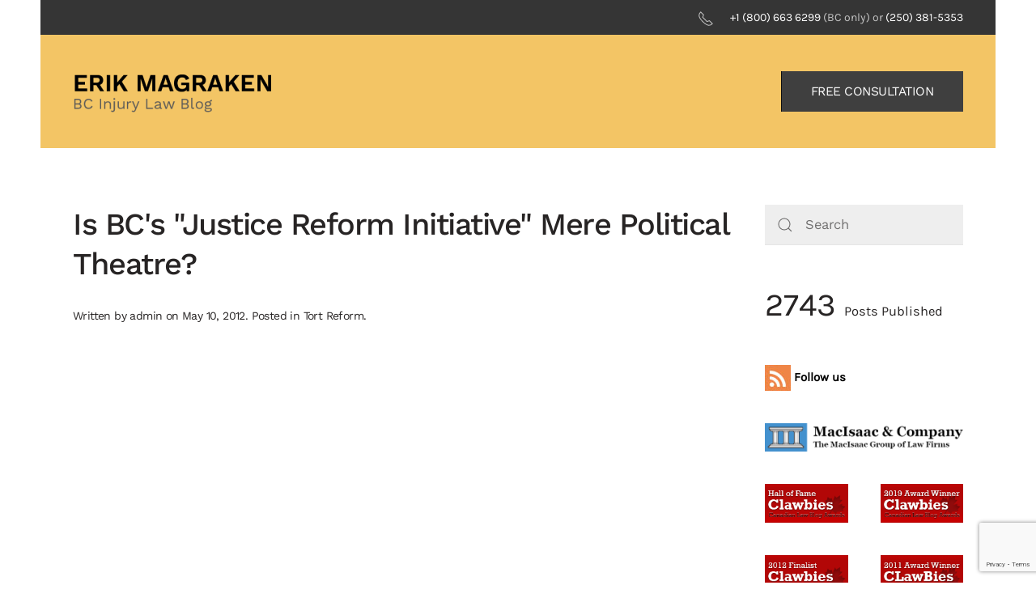

--- FILE ---
content_type: text/html; charset=UTF-8
request_url: https://bc-injury-law.com/bcs-justice-reform-initiative-mere-political-theatre/
body_size: 34574
content:
<!DOCTYPE html>
<html lang="en-US" xmlns:fb="https://www.facebook.com/2008/fbml" xmlns:addthis="https://www.addthis.com/help/api-spec" >
    <head>
        <meta charset="UTF-8">
        <meta name="viewport" content="width=device-width, initial-scale=1">
        <link rel="icon" href="/wp-content/uploads/2023/04/macisaac-and-company-squarelogo-1641901223922.png" sizes="any">
                <link rel="apple-touch-icon" href="/wp-content/themes/yootheme/packages/theme-wordpress/assets/images/apple-touch-icon.png">
                <title>Is BC&#039;s &#034;Justice Reform Initiative&#034; Mere Political Theatre? &#8211; BC INJURY LAW</title>
<meta name='robots' content='max-image-preview:large' />
<link rel='dns-prefetch' href='//s7.addthis.com' />
<link rel="alternate" type="application/rss+xml" title="BC INJURY LAW &raquo; Feed" href="https://bc-injury-law.com/feed/" />
<link rel="alternate" type="application/rss+xml" title="BC INJURY LAW &raquo; Comments Feed" href="https://bc-injury-law.com/comments/feed/" />
<link rel="alternate" type="application/rss+xml" title="BC INJURY LAW &raquo; Is BC&#039;s &#034;Justice Reform Initiative&#034; Mere Political Theatre? Comments Feed" href="https://bc-injury-law.com/bcs-justice-reform-initiative-mere-political-theatre/feed/" />
<script type="text/javascript">
/* <![CDATA[ */
window._wpemojiSettings = {"baseUrl":"https:\/\/s.w.org\/images\/core\/emoji\/15.0.3\/72x72\/","ext":".png","svgUrl":"https:\/\/s.w.org\/images\/core\/emoji\/15.0.3\/svg\/","svgExt":".svg","source":{"concatemoji":"https:\/\/bc-injury-law.com\/wp-includes\/js\/wp-emoji-release.min.js?ver=6.5.7"}};
/*! This file is auto-generated */
!function(i,n){var o,s,e;function c(e){try{var t={supportTests:e,timestamp:(new Date).valueOf()};sessionStorage.setItem(o,JSON.stringify(t))}catch(e){}}function p(e,t,n){e.clearRect(0,0,e.canvas.width,e.canvas.height),e.fillText(t,0,0);var t=new Uint32Array(e.getImageData(0,0,e.canvas.width,e.canvas.height).data),r=(e.clearRect(0,0,e.canvas.width,e.canvas.height),e.fillText(n,0,0),new Uint32Array(e.getImageData(0,0,e.canvas.width,e.canvas.height).data));return t.every(function(e,t){return e===r[t]})}function u(e,t,n){switch(t){case"flag":return n(e,"\ud83c\udff3\ufe0f\u200d\u26a7\ufe0f","\ud83c\udff3\ufe0f\u200b\u26a7\ufe0f")?!1:!n(e,"\ud83c\uddfa\ud83c\uddf3","\ud83c\uddfa\u200b\ud83c\uddf3")&&!n(e,"\ud83c\udff4\udb40\udc67\udb40\udc62\udb40\udc65\udb40\udc6e\udb40\udc67\udb40\udc7f","\ud83c\udff4\u200b\udb40\udc67\u200b\udb40\udc62\u200b\udb40\udc65\u200b\udb40\udc6e\u200b\udb40\udc67\u200b\udb40\udc7f");case"emoji":return!n(e,"\ud83d\udc26\u200d\u2b1b","\ud83d\udc26\u200b\u2b1b")}return!1}function f(e,t,n){var r="undefined"!=typeof WorkerGlobalScope&&self instanceof WorkerGlobalScope?new OffscreenCanvas(300,150):i.createElement("canvas"),a=r.getContext("2d",{willReadFrequently:!0}),o=(a.textBaseline="top",a.font="600 32px Arial",{});return e.forEach(function(e){o[e]=t(a,e,n)}),o}function t(e){var t=i.createElement("script");t.src=e,t.defer=!0,i.head.appendChild(t)}"undefined"!=typeof Promise&&(o="wpEmojiSettingsSupports",s=["flag","emoji"],n.supports={everything:!0,everythingExceptFlag:!0},e=new Promise(function(e){i.addEventListener("DOMContentLoaded",e,{once:!0})}),new Promise(function(t){var n=function(){try{var e=JSON.parse(sessionStorage.getItem(o));if("object"==typeof e&&"number"==typeof e.timestamp&&(new Date).valueOf()<e.timestamp+604800&&"object"==typeof e.supportTests)return e.supportTests}catch(e){}return null}();if(!n){if("undefined"!=typeof Worker&&"undefined"!=typeof OffscreenCanvas&&"undefined"!=typeof URL&&URL.createObjectURL&&"undefined"!=typeof Blob)try{var e="postMessage("+f.toString()+"("+[JSON.stringify(s),u.toString(),p.toString()].join(",")+"));",r=new Blob([e],{type:"text/javascript"}),a=new Worker(URL.createObjectURL(r),{name:"wpTestEmojiSupports"});return void(a.onmessage=function(e){c(n=e.data),a.terminate(),t(n)})}catch(e){}c(n=f(s,u,p))}t(n)}).then(function(e){for(var t in e)n.supports[t]=e[t],n.supports.everything=n.supports.everything&&n.supports[t],"flag"!==t&&(n.supports.everythingExceptFlag=n.supports.everythingExceptFlag&&n.supports[t]);n.supports.everythingExceptFlag=n.supports.everythingExceptFlag&&!n.supports.flag,n.DOMReady=!1,n.readyCallback=function(){n.DOMReady=!0}}).then(function(){return e}).then(function(){var e;n.supports.everything||(n.readyCallback(),(e=n.source||{}).concatemoji?t(e.concatemoji):e.wpemoji&&e.twemoji&&(t(e.twemoji),t(e.wpemoji)))}))}((window,document),window._wpemojiSettings);
/* ]]> */
</script>
<style id='wp-emoji-styles-inline-css' type='text/css'>

	img.wp-smiley, img.emoji {
		display: inline !important;
		border: none !important;
		box-shadow: none !important;
		height: 1em !important;
		width: 1em !important;
		margin: 0 0.07em !important;
		vertical-align: -0.1em !important;
		background: none !important;
		padding: 0 !important;
	}
</style>
<link rel='stylesheet' id='wp-block-library-css' href='https://bc-injury-law.com/wp-includes/css/dist/block-library/style.min.css?ver=6.5.7' type='text/css' media='all' />
<style id='wp-block-library-inline-css' type='text/css'>
.has-text-align-justify{text-align:justify;}
</style>
<link rel='stylesheet' id='mediaelement-css' href='https://bc-injury-law.com/wp-includes/js/mediaelement/mediaelementplayer-legacy.min.css?ver=4.2.17' type='text/css' media='all' />
<link rel='stylesheet' id='wp-mediaelement-css' href='https://bc-injury-law.com/wp-includes/js/mediaelement/wp-mediaelement.min.css?ver=6.5.7' type='text/css' media='all' />
<style id='jetpack-sharing-buttons-style-inline-css' type='text/css'>
.jetpack-sharing-buttons__services-list{display:flex;flex-direction:row;flex-wrap:wrap;gap:0;list-style-type:none;margin:5px;padding:0}.jetpack-sharing-buttons__services-list.has-small-icon-size{font-size:12px}.jetpack-sharing-buttons__services-list.has-normal-icon-size{font-size:16px}.jetpack-sharing-buttons__services-list.has-large-icon-size{font-size:24px}.jetpack-sharing-buttons__services-list.has-huge-icon-size{font-size:36px}@media print{.jetpack-sharing-buttons__services-list{display:none!important}}.editor-styles-wrapper .wp-block-jetpack-sharing-buttons{gap:0;padding-inline-start:0}ul.jetpack-sharing-buttons__services-list.has-background{padding:1.25em 2.375em}
</style>
<style id='classic-theme-styles-inline-css' type='text/css'>
/*! This file is auto-generated */
.wp-block-button__link{color:#fff;background-color:#32373c;border-radius:9999px;box-shadow:none;text-decoration:none;padding:calc(.667em + 2px) calc(1.333em + 2px);font-size:1.125em}.wp-block-file__button{background:#32373c;color:#fff;text-decoration:none}
</style>
<style id='global-styles-inline-css' type='text/css'>
body{--wp--preset--color--black: #000000;--wp--preset--color--cyan-bluish-gray: #abb8c3;--wp--preset--color--white: #ffffff;--wp--preset--color--pale-pink: #f78da7;--wp--preset--color--vivid-red: #cf2e2e;--wp--preset--color--luminous-vivid-orange: #ff6900;--wp--preset--color--luminous-vivid-amber: #fcb900;--wp--preset--color--light-green-cyan: #7bdcb5;--wp--preset--color--vivid-green-cyan: #00d084;--wp--preset--color--pale-cyan-blue: #8ed1fc;--wp--preset--color--vivid-cyan-blue: #0693e3;--wp--preset--color--vivid-purple: #9b51e0;--wp--preset--gradient--vivid-cyan-blue-to-vivid-purple: linear-gradient(135deg,rgba(6,147,227,1) 0%,rgb(155,81,224) 100%);--wp--preset--gradient--light-green-cyan-to-vivid-green-cyan: linear-gradient(135deg,rgb(122,220,180) 0%,rgb(0,208,130) 100%);--wp--preset--gradient--luminous-vivid-amber-to-luminous-vivid-orange: linear-gradient(135deg,rgba(252,185,0,1) 0%,rgba(255,105,0,1) 100%);--wp--preset--gradient--luminous-vivid-orange-to-vivid-red: linear-gradient(135deg,rgba(255,105,0,1) 0%,rgb(207,46,46) 100%);--wp--preset--gradient--very-light-gray-to-cyan-bluish-gray: linear-gradient(135deg,rgb(238,238,238) 0%,rgb(169,184,195) 100%);--wp--preset--gradient--cool-to-warm-spectrum: linear-gradient(135deg,rgb(74,234,220) 0%,rgb(151,120,209) 20%,rgb(207,42,186) 40%,rgb(238,44,130) 60%,rgb(251,105,98) 80%,rgb(254,248,76) 100%);--wp--preset--gradient--blush-light-purple: linear-gradient(135deg,rgb(255,206,236) 0%,rgb(152,150,240) 100%);--wp--preset--gradient--blush-bordeaux: linear-gradient(135deg,rgb(254,205,165) 0%,rgb(254,45,45) 50%,rgb(107,0,62) 100%);--wp--preset--gradient--luminous-dusk: linear-gradient(135deg,rgb(255,203,112) 0%,rgb(199,81,192) 50%,rgb(65,88,208) 100%);--wp--preset--gradient--pale-ocean: linear-gradient(135deg,rgb(255,245,203) 0%,rgb(182,227,212) 50%,rgb(51,167,181) 100%);--wp--preset--gradient--electric-grass: linear-gradient(135deg,rgb(202,248,128) 0%,rgb(113,206,126) 100%);--wp--preset--gradient--midnight: linear-gradient(135deg,rgb(2,3,129) 0%,rgb(40,116,252) 100%);--wp--preset--font-size--small: 13px;--wp--preset--font-size--medium: 20px;--wp--preset--font-size--large: 36px;--wp--preset--font-size--x-large: 42px;--wp--preset--spacing--20: 0.44rem;--wp--preset--spacing--30: 0.67rem;--wp--preset--spacing--40: 1rem;--wp--preset--spacing--50: 1.5rem;--wp--preset--spacing--60: 2.25rem;--wp--preset--spacing--70: 3.38rem;--wp--preset--spacing--80: 5.06rem;--wp--preset--shadow--natural: 6px 6px 9px rgba(0, 0, 0, 0.2);--wp--preset--shadow--deep: 12px 12px 50px rgba(0, 0, 0, 0.4);--wp--preset--shadow--sharp: 6px 6px 0px rgba(0, 0, 0, 0.2);--wp--preset--shadow--outlined: 6px 6px 0px -3px rgba(255, 255, 255, 1), 6px 6px rgba(0, 0, 0, 1);--wp--preset--shadow--crisp: 6px 6px 0px rgba(0, 0, 0, 1);}:where(.is-layout-flex){gap: 0.5em;}:where(.is-layout-grid){gap: 0.5em;}body .is-layout-flex{display: flex;}body .is-layout-flex{flex-wrap: wrap;align-items: center;}body .is-layout-flex > *{margin: 0;}body .is-layout-grid{display: grid;}body .is-layout-grid > *{margin: 0;}:where(.wp-block-columns.is-layout-flex){gap: 2em;}:where(.wp-block-columns.is-layout-grid){gap: 2em;}:where(.wp-block-post-template.is-layout-flex){gap: 1.25em;}:where(.wp-block-post-template.is-layout-grid){gap: 1.25em;}.has-black-color{color: var(--wp--preset--color--black) !important;}.has-cyan-bluish-gray-color{color: var(--wp--preset--color--cyan-bluish-gray) !important;}.has-white-color{color: var(--wp--preset--color--white) !important;}.has-pale-pink-color{color: var(--wp--preset--color--pale-pink) !important;}.has-vivid-red-color{color: var(--wp--preset--color--vivid-red) !important;}.has-luminous-vivid-orange-color{color: var(--wp--preset--color--luminous-vivid-orange) !important;}.has-luminous-vivid-amber-color{color: var(--wp--preset--color--luminous-vivid-amber) !important;}.has-light-green-cyan-color{color: var(--wp--preset--color--light-green-cyan) !important;}.has-vivid-green-cyan-color{color: var(--wp--preset--color--vivid-green-cyan) !important;}.has-pale-cyan-blue-color{color: var(--wp--preset--color--pale-cyan-blue) !important;}.has-vivid-cyan-blue-color{color: var(--wp--preset--color--vivid-cyan-blue) !important;}.has-vivid-purple-color{color: var(--wp--preset--color--vivid-purple) !important;}.has-black-background-color{background-color: var(--wp--preset--color--black) !important;}.has-cyan-bluish-gray-background-color{background-color: var(--wp--preset--color--cyan-bluish-gray) !important;}.has-white-background-color{background-color: var(--wp--preset--color--white) !important;}.has-pale-pink-background-color{background-color: var(--wp--preset--color--pale-pink) !important;}.has-vivid-red-background-color{background-color: var(--wp--preset--color--vivid-red) !important;}.has-luminous-vivid-orange-background-color{background-color: var(--wp--preset--color--luminous-vivid-orange) !important;}.has-luminous-vivid-amber-background-color{background-color: var(--wp--preset--color--luminous-vivid-amber) !important;}.has-light-green-cyan-background-color{background-color: var(--wp--preset--color--light-green-cyan) !important;}.has-vivid-green-cyan-background-color{background-color: var(--wp--preset--color--vivid-green-cyan) !important;}.has-pale-cyan-blue-background-color{background-color: var(--wp--preset--color--pale-cyan-blue) !important;}.has-vivid-cyan-blue-background-color{background-color: var(--wp--preset--color--vivid-cyan-blue) !important;}.has-vivid-purple-background-color{background-color: var(--wp--preset--color--vivid-purple) !important;}.has-black-border-color{border-color: var(--wp--preset--color--black) !important;}.has-cyan-bluish-gray-border-color{border-color: var(--wp--preset--color--cyan-bluish-gray) !important;}.has-white-border-color{border-color: var(--wp--preset--color--white) !important;}.has-pale-pink-border-color{border-color: var(--wp--preset--color--pale-pink) !important;}.has-vivid-red-border-color{border-color: var(--wp--preset--color--vivid-red) !important;}.has-luminous-vivid-orange-border-color{border-color: var(--wp--preset--color--luminous-vivid-orange) !important;}.has-luminous-vivid-amber-border-color{border-color: var(--wp--preset--color--luminous-vivid-amber) !important;}.has-light-green-cyan-border-color{border-color: var(--wp--preset--color--light-green-cyan) !important;}.has-vivid-green-cyan-border-color{border-color: var(--wp--preset--color--vivid-green-cyan) !important;}.has-pale-cyan-blue-border-color{border-color: var(--wp--preset--color--pale-cyan-blue) !important;}.has-vivid-cyan-blue-border-color{border-color: var(--wp--preset--color--vivid-cyan-blue) !important;}.has-vivid-purple-border-color{border-color: var(--wp--preset--color--vivid-purple) !important;}.has-vivid-cyan-blue-to-vivid-purple-gradient-background{background: var(--wp--preset--gradient--vivid-cyan-blue-to-vivid-purple) !important;}.has-light-green-cyan-to-vivid-green-cyan-gradient-background{background: var(--wp--preset--gradient--light-green-cyan-to-vivid-green-cyan) !important;}.has-luminous-vivid-amber-to-luminous-vivid-orange-gradient-background{background: var(--wp--preset--gradient--luminous-vivid-amber-to-luminous-vivid-orange) !important;}.has-luminous-vivid-orange-to-vivid-red-gradient-background{background: var(--wp--preset--gradient--luminous-vivid-orange-to-vivid-red) !important;}.has-very-light-gray-to-cyan-bluish-gray-gradient-background{background: var(--wp--preset--gradient--very-light-gray-to-cyan-bluish-gray) !important;}.has-cool-to-warm-spectrum-gradient-background{background: var(--wp--preset--gradient--cool-to-warm-spectrum) !important;}.has-blush-light-purple-gradient-background{background: var(--wp--preset--gradient--blush-light-purple) !important;}.has-blush-bordeaux-gradient-background{background: var(--wp--preset--gradient--blush-bordeaux) !important;}.has-luminous-dusk-gradient-background{background: var(--wp--preset--gradient--luminous-dusk) !important;}.has-pale-ocean-gradient-background{background: var(--wp--preset--gradient--pale-ocean) !important;}.has-electric-grass-gradient-background{background: var(--wp--preset--gradient--electric-grass) !important;}.has-midnight-gradient-background{background: var(--wp--preset--gradient--midnight) !important;}.has-small-font-size{font-size: var(--wp--preset--font-size--small) !important;}.has-medium-font-size{font-size: var(--wp--preset--font-size--medium) !important;}.has-large-font-size{font-size: var(--wp--preset--font-size--large) !important;}.has-x-large-font-size{font-size: var(--wp--preset--font-size--x-large) !important;}
.wp-block-navigation a:where(:not(.wp-element-button)){color: inherit;}
:where(.wp-block-post-template.is-layout-flex){gap: 1.25em;}:where(.wp-block-post-template.is-layout-grid){gap: 1.25em;}
:where(.wp-block-columns.is-layout-flex){gap: 2em;}:where(.wp-block-columns.is-layout-grid){gap: 2em;}
.wp-block-pullquote{font-size: 1.5em;line-height: 1.6;}
</style>
<link rel='stylesheet' id='contact-form-7-css' href='https://bc-injury-law.com/wp-content/plugins/contact-form-7/includes/css/styles.css?ver=5.9.3' type='text/css' media='all' />
<link rel='stylesheet' id='addthis_all_pages-css' href='https://bc-injury-law.com/wp-content/plugins/addthis-all/frontend/build/addthis_wordpress_public.min.css?ver=6.5.7' type='text/css' media='all' />
<link href="https://bc-injury-law.com/wp-content/themes/yootheme/css/theme.1.css?ver=1714420436" rel="stylesheet">
<link rel="https://api.w.org/" href="https://bc-injury-law.com/wp-json/" /><link rel="alternate" type="application/json" href="https://bc-injury-law.com/wp-json/wp/v2/posts/2360" /><link rel="EditURI" type="application/rsd+xml" title="RSD" href="https://bc-injury-law.com/xmlrpc.php?rsd" />
<meta name="generator" content="WordPress 6.5.7" />
<link rel="canonical" href="https://bc-injury-law.com/bcs-justice-reform-initiative-mere-political-theatre/" />
<link rel='shortlink' href='https://bc-injury-law.com/?p=2360' />
<link rel="alternate" type="application/json+oembed" href="https://bc-injury-law.com/wp-json/oembed/1.0/embed?url=https%3A%2F%2Fbc-injury-law.com%2Fbcs-justice-reform-initiative-mere-political-theatre%2F" />
<link rel="alternate" type="text/xml+oembed" href="https://bc-injury-law.com/wp-json/oembed/1.0/embed?url=https%3A%2F%2Fbc-injury-law.com%2Fbcs-justice-reform-initiative-mere-political-theatre%2F&#038;format=xml" />
<script async src="//static.zotabox.com/0/9/09427eed4cbbffbf8cdac4bc122862a2/widgets.js"></script><script src="https://bc-injury-law.com/wp-content/themes/yootheme/packages/theme-analytics/app/analytics.min.js?ver=4.3.13" defer></script>
<script src="https://bc-injury-law.com/wp-content/themes/yootheme/vendor/assets/uikit/dist/js/uikit.min.js?ver=4.3.13"></script>
<script src="https://bc-injury-law.com/wp-content/themes/yootheme/vendor/assets/uikit/dist/js/uikit-icons-yard.min.js?ver=4.3.13"></script>
<script src="https://bc-injury-law.com/wp-content/themes/yootheme/js/theme.js?ver=4.3.13"></script>
<script>window.yootheme ||= {}; var $theme = yootheme.theme = {"i18n":{"close":{"label":"Close"},"totop":{"label":"Back to top"},"marker":{"label":"Open"},"navbarToggleIcon":{"label":"Open menu"},"paginationPrevious":{"label":"Previous page"},"paginationNext":{"label":"Next page"},"searchIcon":{"toggle":"Open Search","submit":"Submit Search"},"slider":{"next":"Next slide","previous":"Previous slide","slideX":"Slide %s","slideLabel":"%s of %s"},"slideshow":{"next":"Next slide","previous":"Previous slide","slideX":"Slide %s","slideLabel":"%s of %s"},"lightboxPanel":{"next":"Next slide","previous":"Previous slide","slideLabel":"%s of %s","close":"Close"}},"google_analytics":"UA-139979385-2","google_analytics_anonymize":""};</script>
		<style type="text/css" id="wp-custom-css">
			.widget-search{background: #eee !important;}		</style>
		    </head>
    <body class="post-template-default single single-post postid-2360 single-format-standard ">

        
        <div class="uk-hidden-visually uk-notification uk-notification-top-left uk-width-auto">
            <div class="uk-notification-message">
                <a href="#tm-main">Skip to main content</a>
            </div>
        </div>

        
        
        <div class="tm-page">

                        


<header class="tm-header-mobile uk-hidden@m">


    
        <div class="uk-navbar-container">

            <div class="uk-container uk-container-expand">
                <nav class="uk-navbar" uk-navbar="{&quot;align&quot;:&quot;left&quot;,&quot;container&quot;:&quot;.tm-header-mobile&quot;,&quot;boundary&quot;:&quot;.tm-header-mobile .uk-navbar-container&quot;}">

                    
                                        <div class="uk-navbar-center">

                                                    <a href="https://bc-injury-law.com/" aria-label="Back to home" class="uk-logo uk-navbar-item">
    <picture>
<source type="image/webp" srcset="/wp-content/themes/yootheme/cache/99/logo-mobile-1-99ce28f1.webp 250w, /wp-content/themes/yootheme/cache/46/logo-mobile-1-463f9fa9.webp 399w, /wp-content/themes/yootheme/cache/1b/logo-mobile-1-1bdc1fce.webp 400w" sizes="(min-width: 250px) 250px">
<img alt="ERIK MAGRAKEN" loading="eager" src="/wp-content/themes/yootheme/cache/cd/logo-mobile-1-cd0cb563.png" width="250" height="50">
</picture></a>                        
                        
                    </div>
                    
                    
                </nav>
            </div>

        </div>

    



</header>


<div class="tm-toolbar tm-toolbar-default uk-visible@m">
    <div class="uk-container uk-flex uk-flex-middle uk-container-large">

        
                <div class="uk-margin-auto-left">
            <div class="uk-grid-medium uk-child-width-auto uk-flex-middle" uk-grid="margin: uk-margin-small-top">
                <div>
<div class="uk-panel widget widget_custom_html" id="custom_html-2">

    
    <div class="textwidget custom-html-widget"><span class="uk-margin-small-right" uk-icon="receiver"></span><a href="/+18006636299">+1 (800) 663 6299</a> (BC only) or <a href="/+12503815353">(250) 381-5353</a> </div>
</div>
</div>            </div>
        </div>
        
    </div>
</div>

<header class="tm-header uk-visible@m">



        <div uk-sticky media="@m" cls-active="uk-navbar-sticky" sel-target=".uk-navbar-container">
    
        <div class="uk-navbar-container">

            <div class="uk-container uk-container-large">
                <nav class="uk-navbar" uk-navbar="{&quot;align&quot;:&quot;left&quot;,&quot;container&quot;:&quot;.tm-header &gt; [uk-sticky]&quot;,&quot;boundary&quot;:&quot;.tm-header .uk-navbar-container&quot;}">

                                        <div class="uk-navbar-left">

                                                    <a href="https://bc-injury-law.com/" aria-label="Back to home" class="uk-logo uk-navbar-item">
    <picture>
<source type="image/webp" srcset="/wp-content/themes/yootheme/cache/e8/logo-1-e8d29671.webp 250w, /wp-content/themes/yootheme/cache/43/logo-1-43edd945.webp 399w, /wp-content/themes/yootheme/cache/1e/logo-1-1e0e5922.webp 400w" sizes="(min-width: 250px) 250px">
<img alt="ERIK MAGRAKEN" loading="eager" src="/wp-content/themes/yootheme/cache/63/logo-1-63616714.png" width="250" height="50">
</picture></a>                        
                                                                            
                        
                    </div>
                    
                    
                                        <div class="uk-navbar-right">

                        
                                                    
<div class="uk-navbar-item widget widget_custom_html" id="custom_html-8">

    
    <div class="textwidget custom-html-widget"><a class="uk-button uk-button-default" href="#contact-us">FREE CONSULTATION</a></div>
</div>
                        
                    </div>
                    
                </nav>
            </div>

        </div>

        </div>
    







</header>

            
            
            <main id="tm-main"  class="tm-main uk-section uk-section-default" uk-height-viewport="expand: true">

                                <div class="uk-container uk-container-large">

                    
                    <div class="uk-grid" uk-grid>
                        <div class="uk-width-expand@m">

                    
                            
                
<article id="post-2360" class="uk-article post-2360 post type-post status-publish format-standard hentry category-tort-reform tag-bc-justice-reform-initiative tag-bill-44 tag-bill-52" typeof="Article" vocab="https://schema.org/">

    <meta property="name" content="Is BC&#039;s &#034;Justice Reform Initiative&#034; Mere Political Theatre?">
    <meta property="author" typeof="Person" content="admin">
    <meta property="dateModified" content="2012-05-10T09:20:16+00:00">
    <meta class="uk-margin-remove-adjacent" property="datePublished" content="2012-05-10T09:20:16+00:00">

            
    
        
        <h1 property="headline" class="uk-margin-large-top uk-margin-remove-bottom uk-article-title">Is BC&#039;s &#034;Justice Reform Initiative&#034; Mere Political Theatre?</h1>
                            <p class="uk-margin-top uk-margin-remove-bottom uk-article-meta">
                Written by <a href="https://bc-injury-law.com/author/admin/">admin</a> on <time datetime="2012-05-10T09:20:16+00:00">May 10, 2012</time>.                Posted in <a href="https://bc-injury-law.com/category/tort-reform/" rel="category tag">Tort Reform</a>.                            </p>
                
        
        
                    <div class="uk-margin-medium-top" property="text">

                
                                    <div class="at-above-post addthis_tool" data-url="https://bc-injury-law.com/bcs-justice-reform-initiative-mere-political-theatre/"></div><p>				<iframe width="640" height="360" src="http://www.youtube.com/embed/s9sbTJrQeHE" frameborder="0" allowfullscreen></iframe><br />
Cynicism is an undesirable lens to view matters through but sometimes it is appropriate.  Unfortunately, some of the recent Bills introduced this week in the BC Legislature make it very difficult to view BC&#8217;s Justice Reform Initiative in any other way.<br />
You may recall earlier this year the Government made<a href="http://www.newsroom.gov.bc.ca/2012/02/further-action-on-justice-reform-launched.html"> a bold presentation highlighting perceived shortcomings in BC&#8217;s Justice System</a>.  The Government announced that a Justice Review would be undertaken to &#8220;<span><em>identify actions that government, the judiciary, the legal profession, police and others can take to give British Columbians more timely and effective justice services</em>&#8220;</span><br />
The Government appointed Mr. Cowper to head this review and he was tasked to &#8220;<span><em>report to government as he develops recommendations around engagement of key institutions and stakeholders. Government will provide periodic updates in response to his recommendations and he will make his final report to government by July 2012</em>.&#8221;</span><br />
It is now early May.  We are two months away from Mr. Cowper&#8217;s &#8220;<em>final report</em>&#8220;.  Despite this, the Government has introduced two Bills which have passed second reading seeking to drastically overhaul BC&#8217;s civil justice and traffic court system.  Specifically I&#8217;m referring to Bill 52 and 44.   I discussed these <a href="https://bc-injury-law.com/bill-44-stripping-civil-disputes">here</a> and <a href="https://bc-injury-law.com/government-giving-icbc-power-increase-premiums-based-dr">here.</a><br />
If the Review&#8217;s final recommendations are not in yet how can laws seeking massive overhaul to BC&#8217;s civil and regulatory justice system be introduced?  If these Bills pass Third Reading in the Spring Session, it appears the Justice Review is mere political theatre.  If not, and the Government actually takes Mr. Cowper&#8217;s findings into consideration before passing these laws, then I will admit to being too quick in playing the cynicism card.		</p>
<!-- AddThis Advanced Settings above via filter on the_content --><!-- AddThis Advanced Settings below via filter on the_content --><!-- AddThis Advanced Settings generic via filter on the_content --><!-- AddThis Share Buttons above via filter on the_content --><!-- AddThis Share Buttons below via filter on the_content --><div class="at-below-post addthis_tool" data-url="https://bc-injury-law.com/bcs-justice-reform-initiative-mere-political-theatre/"></div><!-- AddThis Share Buttons generic via filter on the_content --><!-- AddThis Related Posts below via filter on the_content --><div class="at-below-post-recommended addthis_tool" ></div><!-- AddThis Related Posts generic via filter on the_content -->                
                
            </div>
        
                <p>
                                        <a href="https://bc-injury-law.com/tag/bc-justice-reform-initiative/">BC Justice Reform Initiative</a>,                            <a href="https://bc-injury-law.com/tag/bill-44/">Bill 44</a>,                            <a href="https://bc-injury-law.com/tag/bill-52/">Bill 52</a>                    </p>
        
        
                <ul class="uk-pagination uk-margin-medium">
                        <li><a href="https://bc-injury-law.com/government-giving-icbc-power-increase-premiums-based-dr/" rel="prev"><span uk-pagination-previous></span> Previous</a></li>
                                    <li class="uk-margin-auto-left"><a href="https://bc-injury-law.com/60000-nonpecuniary-assessment-onset-symptoms-preexisting-degenerative-disc-disease/" rel="next">Next <span uk-pagination-next></span></a></li>
                    </ul>
        
        
    
</article>

<div id="comments" class="uk-margin-large-top">

    
        <h2 class="uk-h3 uk-heading-bullet uk-margin-medium-bottom">Comments (96)</h2>

        <ul class="uk-comment-list">
            <li id="comment-3140">
    <article id="comment-article-3140" class="comment even thread-even depth-1 uk-comment uk-visible-toggle" tabindex="-1" role="comment">
        <header class="uk-comment-header uk-position-relative">
            <div class="uk-grid-medium uk-flex-middle" uk-grid>
                                <div class="uk-width-auto">
                                    </div>
                                <div class="uk-width-expand">
                    <h3 class="uk-comment-title uk-margin-remove"><a href="http://www.cherrymaiexpenizve.com" class="url" rel="ugc external nofollow">site web</a></h3>
                    <p class="uk-comment-meta uk-margin-remove-top">
                        <a class="uk-link-reset" href="https://bc-injury-law.com/bcs-justice-reform-initiative-mere-political-theatre/#comment-3140">
                            <time datetime="2019-05-13T11:29:52+00:00">May 13, 2019 at 11:29 am</time>
                        </a>
                    </p>
                </div>
            </div>
            <div class="uk-position-top-right uk-hidden-hover">
                            </div>
        </header>

        <div class="uk-comment-body">

            
            <p>I simply want to mention I am just beginner to blogging and site-building and honestly savored you&#8217;re blog. Likely I’m want to bookmark your website . You certainly have incredible stories. Cheers for sharing with us your website.</p>

            
        </div>

    </article>
</li><!-- #comment-## -->
<li id="comment-3512">
    <article id="comment-article-3512" class="comment odd alt thread-odd thread-alt depth-1 uk-comment uk-visible-toggle" tabindex="-1" role="comment">
        <header class="uk-comment-header uk-position-relative">
            <div class="uk-grid-medium uk-flex-middle" uk-grid>
                                <div class="uk-width-auto">
                                    </div>
                                <div class="uk-width-expand">
                    <h3 class="uk-comment-title uk-margin-remove"><a href="http://www.cherrymaiexpenizve.com" class="url" rel="ugc external nofollow">use this link</a></h3>
                    <p class="uk-comment-meta uk-margin-remove-top">
                        <a class="uk-link-reset" href="https://bc-injury-law.com/bcs-justice-reform-initiative-mere-political-theatre/#comment-3512">
                            <time datetime="2019-05-13T14:50:54+00:00">May 13, 2019 at 2:50 pm</time>
                        </a>
                    </p>
                </div>
            </div>
            <div class="uk-position-top-right uk-hidden-hover">
                            </div>
        </header>

        <div class="uk-comment-body">

            
            <p>I simply want to mention I am newbie to blogging and really enjoyed this blog. Probably I’m likely to bookmark your blog post . You actually come with excellent articles and reviews. Appreciate it for sharing your blog site.</p>

            
        </div>

    </article>
</li><!-- #comment-## -->
<li id="comment-4554">
    <article id="comment-article-4554" class="comment even thread-even depth-1 uk-comment uk-visible-toggle" tabindex="-1" role="comment">
        <header class="uk-comment-header uk-position-relative">
            <div class="uk-grid-medium uk-flex-middle" uk-grid>
                                <div class="uk-width-auto">
                                    </div>
                                <div class="uk-width-expand">
                    <h3 class="uk-comment-title uk-margin-remove"><a href="https://w88thailand.net/" class="url" rel="ugc external nofollow">W88</a></h3>
                    <p class="uk-comment-meta uk-margin-remove-top">
                        <a class="uk-link-reset" href="https://bc-injury-law.com/bcs-justice-reform-initiative-mere-political-theatre/#comment-4554">
                            <time datetime="2019-05-15T00:31:52+00:00">May 15, 2019 at 12:31 am</time>
                        </a>
                    </p>
                </div>
            </div>
            <div class="uk-position-top-right uk-hidden-hover">
                            </div>
        </header>

        <div class="uk-comment-body">

            
            <p>I gotta  favorite this website  it seems  invaluable   extremely helpful</p>

            
        </div>

    </article>
</li><!-- #comment-## -->
<li id="comment-4632">
    <article id="comment-article-4632" class="comment odd alt thread-odd thread-alt depth-1 uk-comment uk-visible-toggle" tabindex="-1" role="comment">
        <header class="uk-comment-header uk-position-relative">
            <div class="uk-grid-medium uk-flex-middle" uk-grid>
                                <div class="uk-width-auto">
                                    </div>
                                <div class="uk-width-expand">
                    <h3 class="uk-comment-title uk-margin-remove"><a href="https://w88thailand.net/" class="url" rel="ugc external nofollow">W88Thai</a></h3>
                    <p class="uk-comment-meta uk-margin-remove-top">
                        <a class="uk-link-reset" href="https://bc-injury-law.com/bcs-justice-reform-initiative-mere-political-theatre/#comment-4632">
                            <time datetime="2019-05-15T00:48:53+00:00">May 15, 2019 at 12:48 am</time>
                        </a>
                    </p>
                </div>
            </div>
            <div class="uk-position-top-right uk-hidden-hover">
                            </div>
        </header>

        <div class="uk-comment-body">

            
            <p>I have learned some important things by means of your post. I will also like to say that there may be a situation where you will obtain a loan and never need a co-signer such as a Federal government Student Support Loan. However, if you are getting financing through a standard financier then you need to be ready to have a cosigner ready to assist you to. The lenders will probably base their very own decision on a few aspects but the main one will be your credit score. There are some loan companies that will in addition look at your work history and choose based on this but in almost all cases it will depend on your ranking.</p>

            
        </div>

    </article>
</li><!-- #comment-## -->
<li id="comment-4997">
    <article id="comment-article-4997" class="comment even thread-even depth-1 uk-comment uk-visible-toggle" tabindex="-1" role="comment">
        <header class="uk-comment-header uk-position-relative">
            <div class="uk-grid-medium uk-flex-middle" uk-grid>
                                <div class="uk-width-auto">
                                    </div>
                                <div class="uk-width-expand">
                    <h3 class="uk-comment-title uk-margin-remove"><a href="https://reelgame.net/" class="url" rel="ugc external nofollow">릴게임바다이야기</a></h3>
                    <p class="uk-comment-meta uk-margin-remove-top">
                        <a class="uk-link-reset" href="https://bc-injury-law.com/bcs-justice-reform-initiative-mere-political-theatre/#comment-4997">
                            <time datetime="2019-05-15T02:26:09+00:00">May 15, 2019 at 2:26 am</time>
                        </a>
                    </p>
                </div>
            </div>
            <div class="uk-position-top-right uk-hidden-hover">
                            </div>
        </header>

        <div class="uk-comment-body">

            
            <p>You are my inspiration, I own few web logs and very sporadically run out from brand :). &#8220;He who controls the past commands the future. He who commands the future conquers the past.&#8221; by George Orwell.</p>

            
        </div>

    </article>
</li><!-- #comment-## -->
<li id="comment-6329">
    <article id="comment-article-6329" class="comment odd alt thread-odd thread-alt depth-1 uk-comment uk-visible-toggle" tabindex="-1" role="comment">
        <header class="uk-comment-header uk-position-relative">
            <div class="uk-grid-medium uk-flex-middle" uk-grid>
                                <div class="uk-width-auto">
                                    </div>
                                <div class="uk-width-expand">
                    <h3 class="uk-comment-title uk-margin-remove"><a href="https://www.youtube.com/channel/UCAVWKJYAt6odwwRhu5QcI6A/featured" class="url" rel="ugc external nofollow">Success</a></h3>
                    <p class="uk-comment-meta uk-margin-remove-top">
                        <a class="uk-link-reset" href="https://bc-injury-law.com/bcs-justice-reform-initiative-mere-political-theatre/#comment-6329">
                            <time datetime="2019-05-15T09:24:54+00:00">May 15, 2019 at 9:24 am</time>
                        </a>
                    </p>
                </div>
            </div>
            <div class="uk-position-top-right uk-hidden-hover">
                            </div>
        </header>

        <div class="uk-comment-body">

            
            <p>Thanks , I have just been searching for info approximately this topic for ages and yours is the greatest I have discovered till now. However, what in regards to the conclusion? Are you certain about the supply?</p>

            
        </div>

    </article>
</li><!-- #comment-## -->
<li id="comment-6378">
    <article id="comment-article-6378" class="comment even thread-even depth-1 uk-comment uk-visible-toggle" tabindex="-1" role="comment">
        <header class="uk-comment-header uk-position-relative">
            <div class="uk-grid-medium uk-flex-middle" uk-grid>
                                <div class="uk-width-auto">
                                    </div>
                                <div class="uk-width-expand">
                    <h3 class="uk-comment-title uk-margin-remove"><a href="https://www.youtube.com/channel/UCAVWKJYAt6odwwRhu5QcI6A/featured" class="url" rel="ugc external nofollow">The Shake up 4 Real</a></h3>
                    <p class="uk-comment-meta uk-margin-remove-top">
                        <a class="uk-link-reset" href="https://bc-injury-law.com/bcs-justice-reform-initiative-mere-political-theatre/#comment-6378">
                            <time datetime="2019-05-15T09:39:38+00:00">May 15, 2019 at 9:39 am</time>
                        </a>
                    </p>
                </div>
            </div>
            <div class="uk-position-top-right uk-hidden-hover">
                            </div>
        </header>

        <div class="uk-comment-body">

            
            <p>you&#8217;re really a good webmaster. The website loading speed is amazing. It seems that you&#8217;re doing any unique trick. Furthermore, The contents are masterpiece. you&#8217;ve done a great job on this topic!</p>

            
        </div>

    </article>
</li><!-- #comment-## -->
<li id="comment-6875">
    <article id="comment-article-6875" class="comment odd alt thread-odd thread-alt depth-1 uk-comment uk-visible-toggle" tabindex="-1" role="comment">
        <header class="uk-comment-header uk-position-relative">
            <div class="uk-grid-medium uk-flex-middle" uk-grid>
                                <div class="uk-width-auto">
                                    </div>
                                <div class="uk-width-expand">
                    <h3 class="uk-comment-title uk-margin-remove"><a href="http://www.sztuka-wspomnien.pl" class="url" rel="ugc external nofollow">fotograf slubny Kety</a></h3>
                    <p class="uk-comment-meta uk-margin-remove-top">
                        <a class="uk-link-reset" href="https://bc-injury-law.com/bcs-justice-reform-initiative-mere-political-theatre/#comment-6875">
                            <time datetime="2019-05-15T10:48:24+00:00">May 15, 2019 at 10:48 am</time>
                        </a>
                    </p>
                </div>
            </div>
            <div class="uk-position-top-right uk-hidden-hover">
                            </div>
        </header>

        <div class="uk-comment-body">

            
            <p>I went over this website and I think you have a lot of great information, bookmarked (:.</p>

            
        </div>

    </article>
</li><!-- #comment-## -->
<li id="comment-7668">
    <article id="comment-article-7668" class="comment even thread-even depth-1 uk-comment uk-visible-toggle" tabindex="-1" role="comment">
        <header class="uk-comment-header uk-position-relative">
            <div class="uk-grid-medium uk-flex-middle" uk-grid>
                                <div class="uk-width-auto">
                                    </div>
                                <div class="uk-width-expand">
                    <h3 class="uk-comment-title uk-margin-remove"><a href="https://ventaporcatalogoenusa.com/" class="url" rel="ugc external nofollow">venta por catalogo</a></h3>
                    <p class="uk-comment-meta uk-margin-remove-top">
                        <a class="uk-link-reset" href="https://bc-injury-law.com/bcs-justice-reform-initiative-mere-political-theatre/#comment-7668">
                            <time datetime="2019-05-15T12:33:01+00:00">May 15, 2019 at 12:33 pm</time>
                        </a>
                    </p>
                </div>
            </div>
            <div class="uk-position-top-right uk-hidden-hover">
                            </div>
        </header>

        <div class="uk-comment-body">

            
            <p>I  reckon  something really  interesting about your  site  so I  saved to bookmarks .</p>

            
        </div>

    </article>
</li><!-- #comment-## -->
<li id="comment-7774">
    <article id="comment-article-7774" class="comment odd alt thread-odd thread-alt depth-1 uk-comment uk-visible-toggle" tabindex="-1" role="comment">
        <header class="uk-comment-header uk-position-relative">
            <div class="uk-grid-medium uk-flex-middle" uk-grid>
                                <div class="uk-width-auto">
                                    </div>
                                <div class="uk-width-expand">
                    <h3 class="uk-comment-title uk-margin-remove"><a href="https://ventaporcatalogoenusa.com/" class="url" rel="ugc external nofollow">venta por catalogo</a></h3>
                    <p class="uk-comment-meta uk-margin-remove-top">
                        <a class="uk-link-reset" href="https://bc-injury-law.com/bcs-justice-reform-initiative-mere-political-theatre/#comment-7774">
                            <time datetime="2019-05-15T12:48:59+00:00">May 15, 2019 at 12:48 pm</time>
                        </a>
                    </p>
                </div>
            </div>
            <div class="uk-position-top-right uk-hidden-hover">
                            </div>
        </header>

        <div class="uk-comment-body">

            
            <p>Heya i’m for the first time here. I found this board and I find It truly useful &amp; it helped me out much. I hope to give something back and help others like you helped me.</p>

            
        </div>

    </article>
</li><!-- #comment-## -->
<li id="comment-8252">
    <article id="comment-article-8252" class="comment even thread-even depth-1 uk-comment uk-visible-toggle" tabindex="-1" role="comment">
        <header class="uk-comment-header uk-position-relative">
            <div class="uk-grid-medium uk-flex-middle" uk-grid>
                                <div class="uk-width-auto">
                                    </div>
                                <div class="uk-width-expand">
                    <h3 class="uk-comment-title uk-margin-remove"><a href="http://en-invest.com/user/jvowybilyrt/" class="url" rel="ugc external nofollow">http://en-invest.com/user/jvowybilyrt/</a></h3>
                    <p class="uk-comment-meta uk-margin-remove-top">
                        <a class="uk-link-reset" href="https://bc-injury-law.com/bcs-justice-reform-initiative-mere-political-theatre/#comment-8252">
                            <time datetime="2019-05-15T13:53:58+00:00">May 15, 2019 at 1:53 pm</time>
                        </a>
                    </p>
                </div>
            </div>
            <div class="uk-position-top-right uk-hidden-hover">
                            </div>
        </header>

        <div class="uk-comment-body">

            
            <p>Hi there this is kinda of off topic but I was wondering if blogs use WYSIWYG editors or if you have to manually code with HTML. I&#8217;m starting a blog soon but have no coding expertise so I wanted to get guidance from someone with experience. Any help would be enormously appreciated!</p>

            
        </div>

    </article>
</li><!-- #comment-## -->
<li id="comment-9021">
    <article id="comment-article-9021" class="comment odd alt thread-odd thread-alt depth-1 uk-comment uk-visible-toggle" tabindex="-1" role="comment">
        <header class="uk-comment-header uk-position-relative">
            <div class="uk-grid-medium uk-flex-middle" uk-grid>
                                <div class="uk-width-auto">
                                    </div>
                                <div class="uk-width-expand">
                    <h3 class="uk-comment-title uk-margin-remove"><a href="https://www.mtpolice88.com/" class="url" rel="ugc external nofollow">먹튀폴리스 검증업체</a></h3>
                    <p class="uk-comment-meta uk-margin-remove-top">
                        <a class="uk-link-reset" href="https://bc-injury-law.com/bcs-justice-reform-initiative-mere-political-theatre/#comment-9021">
                            <time datetime="2019-05-15T15:37:34+00:00">May 15, 2019 at 3:37 pm</time>
                        </a>
                    </p>
                </div>
            </div>
            <div class="uk-position-top-right uk-hidden-hover">
                            </div>
        </header>

        <div class="uk-comment-body">

            
            <p>Have you ever thought about including a little bit more than just your articles? I mean, what you say is fundamental and everything. However imagine if you added some great images or video clips to give your posts more, &#8220;pop&#8221;! Your content is excellent but with images and clips, this website could certainly be one of the very best in its niche. Wonderful blog!</p>

            
        </div>

    </article>
</li><!-- #comment-## -->
<li id="comment-9732">
    <article id="comment-article-9732" class="comment even thread-even depth-1 uk-comment uk-visible-toggle" tabindex="-1" role="comment">
        <header class="uk-comment-header uk-position-relative">
            <div class="uk-grid-medium uk-flex-middle" uk-grid>
                                <div class="uk-width-auto">
                                    </div>
                                <div class="uk-width-expand">
                    <h3 class="uk-comment-title uk-margin-remove"><a href="https://www.crystalclutch.com/" class="url" rel="ugc external nofollow">crystalclutch.com</a></h3>
                    <p class="uk-comment-meta uk-margin-remove-top">
                        <a class="uk-link-reset" href="https://bc-injury-law.com/bcs-justice-reform-initiative-mere-political-theatre/#comment-9732">
                            <time datetime="2019-05-15T20:01:42+00:00">May 15, 2019 at 8:01 pm</time>
                        </a>
                    </p>
                </div>
            </div>
            <div class="uk-position-top-right uk-hidden-hover">
                            </div>
        </header>

        <div class="uk-comment-body">

            
            <p>Well I really enjoyed studying it. This article provided by you is very useful for proper planning.</p>

            
        </div>

    </article>
</li><!-- #comment-## -->
<li id="comment-10297">
    <article id="comment-article-10297" class="comment odd alt thread-odd thread-alt depth-1 uk-comment uk-visible-toggle" tabindex="-1" role="comment">
        <header class="uk-comment-header uk-position-relative">
            <div class="uk-grid-medium uk-flex-middle" uk-grid>
                                <div class="uk-width-auto">
                                    </div>
                                <div class="uk-width-expand">
                    <h3 class="uk-comment-title uk-margin-remove"><a href="https://www.mtpolice.com/" class="url" rel="ugc external nofollow">먹튀폴리스 하비</a></h3>
                    <p class="uk-comment-meta uk-margin-remove-top">
                        <a class="uk-link-reset" href="https://bc-injury-law.com/bcs-justice-reform-initiative-mere-political-theatre/#comment-10297">
                            <time datetime="2019-05-16T01:06:41+00:00">May 16, 2019 at 1:06 am</time>
                        </a>
                    </p>
                </div>
            </div>
            <div class="uk-position-top-right uk-hidden-hover">
                            </div>
        </header>

        <div class="uk-comment-body">

            
            <p>Fantastic website. Plenty of useful info here. I’m sending it to some friends ans also sharing in delicious. And obviously, thank you for your sweat!</p>

            
        </div>

    </article>
</li><!-- #comment-## -->
<li id="comment-10554">
    <article id="comment-article-10554" class="comment even thread-even depth-1 uk-comment uk-visible-toggle" tabindex="-1" role="comment">
        <header class="uk-comment-header uk-position-relative">
            <div class="uk-grid-medium uk-flex-middle" uk-grid>
                                <div class="uk-width-auto">
                                    </div>
                                <div class="uk-width-expand">
                    <h3 class="uk-comment-title uk-margin-remove"><a href="https://www.mtpolice.com/" class="url" rel="ugc external nofollow">먹튀폴리스 꼬마</a></h3>
                    <p class="uk-comment-meta uk-margin-remove-top">
                        <a class="uk-link-reset" href="https://bc-injury-law.com/bcs-justice-reform-initiative-mere-political-theatre/#comment-10554">
                            <time datetime="2019-05-16T03:38:30+00:00">May 16, 2019 at 3:38 am</time>
                        </a>
                    </p>
                </div>
            </div>
            <div class="uk-position-top-right uk-hidden-hover">
                            </div>
        </header>

        <div class="uk-comment-body">

            
            <p>Thanks on your marvelous posting! I definitely enjoyed reading it, you may be a great author.I will be sure to bookmark your blog and definitely will come back later in life. I want to encourage you to definitely continue your great writing, have a nice morning!</p>

            
        </div>

    </article>
</li><!-- #comment-## -->
<li id="comment-11313">
    <article id="comment-article-11313" class="comment odd alt thread-odd thread-alt depth-1 uk-comment uk-visible-toggle" tabindex="-1" role="comment">
        <header class="uk-comment-header uk-position-relative">
            <div class="uk-grid-medium uk-flex-middle" uk-grid>
                                <div class="uk-width-auto">
                                    </div>
                                <div class="uk-width-expand">
                    <h3 class="uk-comment-title uk-margin-remove"><a href="http://marcelvanhooijdonk-amyotrophic-lateral-sclerosis.nl/" class="url" rel="ugc external nofollow">marcel van hooijdonk</a></h3>
                    <p class="uk-comment-meta uk-margin-remove-top">
                        <a class="uk-link-reset" href="https://bc-injury-law.com/bcs-justice-reform-initiative-mere-political-theatre/#comment-11313">
                            <time datetime="2019-05-16T15:15:10+00:00">May 16, 2019 at 3:15 pm</time>
                        </a>
                    </p>
                </div>
            </div>
            <div class="uk-position-top-right uk-hidden-hover">
                            </div>
        </header>

        <div class="uk-comment-body">

            
            <p>There are actually quite a lot of details like that to take into consideration. That is a great level to deliver up. I offer the thoughts above as common inspiration but clearly there are questions like the one you deliver up where a very powerful factor will likely be working in sincere good faith. I don?t know if best practices have emerged around things like that, however I am certain that your job is clearly identified as a fair game. Each girls and boys feel the affect of only a second’s pleasure, for the remainder of their lives.</p>

            
        </div>

    </article>
</li><!-- #comment-## -->
<li id="comment-14030">
    <article id="comment-article-14030" class="comment even thread-even depth-1 uk-comment uk-visible-toggle" tabindex="-1" role="comment">
        <header class="uk-comment-header uk-position-relative">
            <div class="uk-grid-medium uk-flex-middle" uk-grid>
                                <div class="uk-width-auto">
                                    </div>
                                <div class="uk-width-expand">
                    <h3 class="uk-comment-title uk-margin-remove"><a href="https://www.sandiego.gov/insidesd/san-diego-startup-success-underground-elephant" class="url" rel="ugc external nofollow">San Diego Startup</a></h3>
                    <p class="uk-comment-meta uk-margin-remove-top">
                        <a class="uk-link-reset" href="https://bc-injury-law.com/bcs-justice-reform-initiative-mere-political-theatre/#comment-14030">
                            <time datetime="2019-05-18T14:38:48+00:00">May 18, 2019 at 2:38 pm</time>
                        </a>
                    </p>
                </div>
            </div>
            <div class="uk-position-top-right uk-hidden-hover">
                            </div>
        </header>

        <div class="uk-comment-body">

            
            <p>Excellent website. Lots of helpful information here. I’m sending it to some pals ans also sharing in delicious. And obviously, thank you to your effort!</p>

            
        </div>

    </article>
</li><!-- #comment-## -->
<li id="comment-14972">
    <article id="comment-article-14972" class="comment odd alt thread-odd thread-alt depth-1 uk-comment uk-visible-toggle" tabindex="-1" role="comment">
        <header class="uk-comment-header uk-position-relative">
            <div class="uk-grid-medium uk-flex-middle" uk-grid>
                                <div class="uk-width-auto">
                                    </div>
                                <div class="uk-width-expand">
                    <h3 class="uk-comment-title uk-margin-remove"><a href="http://nami-cc.org/mithirotdo/post-jalur-keluar-instan-226105.html" class="url" rel="ugc external nofollow">online poker</a></h3>
                    <p class="uk-comment-meta uk-margin-remove-top">
                        <a class="uk-link-reset" href="https://bc-injury-law.com/bcs-justice-reform-initiative-mere-political-theatre/#comment-14972">
                            <time datetime="2019-05-18T19:19:19+00:00">May 18, 2019 at 7:19 pm</time>
                        </a>
                    </p>
                </div>
            </div>
            <div class="uk-position-top-right uk-hidden-hover">
                            </div>
        </header>

        <div class="uk-comment-body">

            
            <p>Hey very nice blog!! Man .. Beautiful .. Amazing .. I&#8217;ll bookmark your blog and take the feeds also…I am happy to find numerous useful info here in the post, we need work out more strategies in this regard, thanks for sharing. . . . . .</p>

            
        </div>

    </article>
</li><!-- #comment-## -->
<li id="comment-15479">
    <article id="comment-article-15479" class="comment even thread-even depth-1 uk-comment uk-visible-toggle" tabindex="-1" role="comment">
        <header class="uk-comment-header uk-position-relative">
            <div class="uk-grid-medium uk-flex-middle" uk-grid>
                                <div class="uk-width-auto">
                                    </div>
                                <div class="uk-width-expand">
                    <h3 class="uk-comment-title uk-margin-remove"><a href="http://edwingaha696.edublogs.org/2019/05/14/buku-surat-kabar-poker-online-indonesia-terpercaya/" class="url" rel="ugc external nofollow">poker</a></h3>
                    <p class="uk-comment-meta uk-margin-remove-top">
                        <a class="uk-link-reset" href="https://bc-injury-law.com/bcs-justice-reform-initiative-mere-political-theatre/#comment-15479">
                            <time datetime="2019-05-18T20:44:15+00:00">May 18, 2019 at 8:44 pm</time>
                        </a>
                    </p>
                </div>
            </div>
            <div class="uk-position-top-right uk-hidden-hover">
                            </div>
        </header>

        <div class="uk-comment-body">

            
            <p>Woah! I&#8217;m really loving the template/theme of this blog. It&#8217;s simple, yet effective. A lot of times it&#8217;s very difficult to get that &#8220;perfect balance&#8221; between superb usability and visual appearance. I must say you have done a fantastic job with this. Also, the blog loads extremely quick for me on Chrome. Outstanding Blog!</p>

            
        </div>

    </article>
</li><!-- #comment-## -->
<li id="comment-16585">
    <article id="comment-article-16585" class="comment odd alt thread-odd thread-alt depth-1 uk-comment uk-visible-toggle" tabindex="-1" role="comment">
        <header class="uk-comment-header uk-position-relative">
            <div class="uk-grid-medium uk-flex-middle" uk-grid>
                                <div class="uk-width-auto">
                                    </div>
                                <div class="uk-width-expand">
                    <h3 class="uk-comment-title uk-margin-remove"><a href="http://go.mihantafrih.com/index.php?url=https://pokerdam.net/" class="url" rel="ugc external nofollow">situs poker online</a></h3>
                    <p class="uk-comment-meta uk-margin-remove-top">
                        <a class="uk-link-reset" href="https://bc-injury-law.com/bcs-justice-reform-initiative-mere-political-theatre/#comment-16585">
                            <time datetime="2019-05-19T00:03:03+00:00">May 19, 2019 at 12:03 am</time>
                        </a>
                    </p>
                </div>
            </div>
            <div class="uk-position-top-right uk-hidden-hover">
                            </div>
        </header>

        <div class="uk-comment-body">

            
            <p>obviously like your web-site however you need to test the spelling on several of your posts. A number of them are rife with spelling problems and I find it very troublesome to tell the reality nevertheless I’ll certainly come again again.</p>

            
        </div>

    </article>
</li><!-- #comment-## -->
<li id="comment-17166">
    <article id="comment-article-17166" class="comment even thread-even depth-1 uk-comment uk-visible-toggle" tabindex="-1" role="comment">
        <header class="uk-comment-header uk-position-relative">
            <div class="uk-grid-medium uk-flex-middle" uk-grid>
                                <div class="uk-width-auto">
                                    </div>
                                <div class="uk-width-expand">
                    <h3 class="uk-comment-title uk-margin-remove"><a href="https://www.bokkmarking-signs.win/News/bandar-poker-terpercaya/" class="url" rel="ugc external nofollow">agen poker online</a></h3>
                    <p class="uk-comment-meta uk-margin-remove-top">
                        <a class="uk-link-reset" href="https://bc-injury-law.com/bcs-justice-reform-initiative-mere-political-theatre/#comment-17166">
                            <time datetime="2019-05-19T01:23:48+00:00">May 19, 2019 at 1:23 am</time>
                        </a>
                    </p>
                </div>
            </div>
            <div class="uk-position-top-right uk-hidden-hover">
                            </div>
        </header>

        <div class="uk-comment-body">

            
            <p>Great goods from you, man. I have understand your stuff previous to and you&#8217;re just extremely fantastic. I actually like what you&#8217;ve acquired here, really like what you are saying and the way in which you say it. You make it enjoyable and you still take care of to keep it smart. I cant wait to read far more from you. This is really a wonderful site.</p>

            
        </div>

    </article>
</li><!-- #comment-## -->
<li id="comment-18047">
    <article id="comment-article-18047" class="comment odd alt thread-odd thread-alt depth-1 uk-comment uk-visible-toggle" tabindex="-1" role="comment">
        <header class="uk-comment-header uk-position-relative">
            <div class="uk-grid-medium uk-flex-middle" uk-grid>
                                <div class="uk-width-auto">
                                    </div>
                                <div class="uk-width-expand">
                    <h3 class="uk-comment-title uk-margin-remove"><a href="https://buzzon.khaleejtimes.com/author/vinson18dickinson/" class="url" rel="ugc external nofollow">poker</a></h3>
                    <p class="uk-comment-meta uk-margin-remove-top">
                        <a class="uk-link-reset" href="https://bc-injury-law.com/bcs-justice-reform-initiative-mere-political-theatre/#comment-18047">
                            <time datetime="2019-05-19T07:11:05+00:00">May 19, 2019 at 7:11 am</time>
                        </a>
                    </p>
                </div>
            </div>
            <div class="uk-position-top-right uk-hidden-hover">
                            </div>
        </header>

        <div class="uk-comment-body">

            
            <p>I not to mention my buddies were viewing the nice tips found on the website and then instantly came up with an awful feeling I had not thanked you for those secrets. My men happened to be consequently joyful to see all of them and already have really been tapping into those things. Thanks for actually being considerably helpful and then for utilizing these kinds of excellent tips most people are really desirous to learn about. Our own sincere regret for not expressing appreciation to  sooner.</p>

            
        </div>

    </article>
</li><!-- #comment-## -->
<li id="comment-18488">
    <article id="comment-article-18488" class="comment even thread-even depth-1 uk-comment uk-visible-toggle" tabindex="-1" role="comment">
        <header class="uk-comment-header uk-position-relative">
            <div class="uk-grid-medium uk-flex-middle" uk-grid>
                                <div class="uk-width-auto">
                                    </div>
                                <div class="uk-width-expand">
                    <h3 class="uk-comment-title uk-margin-remove"><a href="http://kuwestions.248am.com/index.php?qa=user&#038;qa_1=pearson80pearson" class="url" rel="ugc external nofollow">agen poker online</a></h3>
                    <p class="uk-comment-meta uk-margin-remove-top">
                        <a class="uk-link-reset" href="https://bc-injury-law.com/bcs-justice-reform-initiative-mere-political-theatre/#comment-18488">
                            <time datetime="2019-05-19T08:45:30+00:00">May 19, 2019 at 8:45 am</time>
                        </a>
                    </p>
                </div>
            </div>
            <div class="uk-position-top-right uk-hidden-hover">
                            </div>
        </header>

        <div class="uk-comment-body">

            
            <p>Howdy just wanted to give you a quick heads up. The text in your post seem to be running off the screen in Internet explorer. I&#8217;m not sure if this is a formatting issue or something to do with web browser compatibility but I figured I&#8217;d post to let you know. The design and style look great though! Hope you get the problem resolved soon. Many thanks</p>

            
        </div>

    </article>
</li><!-- #comment-## -->
<li id="comment-19767">
    <article id="comment-article-19767" class="comment odd alt thread-odd thread-alt depth-1 uk-comment uk-visible-toggle" tabindex="-1" role="comment">
        <header class="uk-comment-header uk-position-relative">
            <div class="uk-grid-medium uk-flex-middle" uk-grid>
                                <div class="uk-width-auto">
                                    </div>
                                <div class="uk-width-expand">
                    <h3 class="uk-comment-title uk-margin-remove"><a href="https://www.goodreads.com/user/show/97407824-percanlpo7" class="url" rel="ugc external nofollow">online poker</a></h3>
                    <p class="uk-comment-meta uk-margin-remove-top">
                        <a class="uk-link-reset" href="https://bc-injury-law.com/bcs-justice-reform-initiative-mere-political-theatre/#comment-19767">
                            <time datetime="2019-05-19T15:44:26+00:00">May 19, 2019 at 3:44 pm</time>
                        </a>
                    </p>
                </div>
            </div>
            <div class="uk-position-top-right uk-hidden-hover">
                            </div>
        </header>

        <div class="uk-comment-body">

            
            <p>wonderful points altogether, you simply gained a new reader. What would you suggest in regards to your post that you made a few days ago? Any positive?</p>

            
        </div>

    </article>
</li><!-- #comment-## -->
<li id="comment-20279">
    <article id="comment-article-20279" class="comment even thread-even depth-1 uk-comment uk-visible-toggle" tabindex="-1" role="comment">
        <header class="uk-comment-header uk-position-relative">
            <div class="uk-grid-medium uk-flex-middle" uk-grid>
                                <div class="uk-width-auto">
                                    </div>
                                <div class="uk-width-expand">
                    <h3 class="uk-comment-title uk-margin-remove"><a href="http://www.ass-media.de/wbb2/redir.php?url=https://pokerdam.net/" class="url" rel="ugc external nofollow">poker online</a></h3>
                    <p class="uk-comment-meta uk-margin-remove-top">
                        <a class="uk-link-reset" href="https://bc-injury-law.com/bcs-justice-reform-initiative-mere-political-theatre/#comment-20279">
                            <time datetime="2019-05-19T17:15:15+00:00">May 19, 2019 at 5:15 pm</time>
                        </a>
                    </p>
                </div>
            </div>
            <div class="uk-position-top-right uk-hidden-hover">
                            </div>
        </header>

        <div class="uk-comment-body">

            
            <p>I do not even know how I ended up here, but I thought this post was great. I do not know who you are but certainly you&#8217;re going to a famous blogger if you are not already 😉 Cheers!</p>

            
        </div>

    </article>
</li><!-- #comment-## -->
<li id="comment-21489">
    <article id="comment-article-21489" class="comment odd alt thread-odd thread-alt depth-1 uk-comment uk-visible-toggle" tabindex="-1" role="comment">
        <header class="uk-comment-header uk-position-relative">
            <div class="uk-grid-medium uk-flex-middle" uk-grid>
                                <div class="uk-width-auto">
                                    </div>
                                <div class="uk-width-expand">
                    <h3 class="uk-comment-title uk-margin-remove"><a href="https://dailyuploads.net/e7g4ry9sn2ia" class="url" rel="ugc external nofollow">poker</a></h3>
                    <p class="uk-comment-meta uk-margin-remove-top">
                        <a class="uk-link-reset" href="https://bc-injury-law.com/bcs-justice-reform-initiative-mere-political-theatre/#comment-21489">
                            <time datetime="2019-05-19T23:32:41+00:00">May 19, 2019 at 11:32 pm</time>
                        </a>
                    </p>
                </div>
            </div>
            <div class="uk-position-top-right uk-hidden-hover">
                            </div>
        </header>

        <div class="uk-comment-body">

            
            <p>Good write-up, I’m normal visitor of one’s site, maintain up the nice operate, and It is going to be a regular visitor for a long time.</p>

            
        </div>

    </article>
</li><!-- #comment-## -->
<li id="comment-22081">
    <article id="comment-article-22081" class="comment even thread-even depth-1 uk-comment uk-visible-toggle" tabindex="-1" role="comment">
        <header class="uk-comment-header uk-position-relative">
            <div class="uk-grid-medium uk-flex-middle" uk-grid>
                                <div class="uk-width-auto">
                                    </div>
                                <div class="uk-width-expand">
                    <h3 class="uk-comment-title uk-margin-remove"><a href="https://myspace.com/terkildsen22medina" class="url" rel="ugc external nofollow">poker</a></h3>
                    <p class="uk-comment-meta uk-margin-remove-top">
                        <a class="uk-link-reset" href="https://bc-injury-law.com/bcs-justice-reform-initiative-mere-political-theatre/#comment-22081">
                            <time datetime="2019-05-20T00:59:30+00:00">May 20, 2019 at 12:59 am</time>
                        </a>
                    </p>
                </div>
            </div>
            <div class="uk-position-top-right uk-hidden-hover">
                            </div>
        </header>

        <div class="uk-comment-body">

            
            <p>Greetings from Ohio! I&#8217;m bored to death at work so I decided to browse your website on my iphone during lunch break. I enjoy the information you present here and can&#8217;t wait to take a look when I get home. I&#8217;m shocked at how quick your blog loaded on my mobile .. I&#8217;m not even using WIFI, just 3G .. Anyways, good blog!</p>

            
        </div>

    </article>
</li><!-- #comment-## -->
<li id="comment-25257">
    <article id="comment-article-25257" class="comment odd alt thread-odd thread-alt depth-1 uk-comment uk-visible-toggle" tabindex="-1" role="comment">
        <header class="uk-comment-header uk-position-relative">
            <div class="uk-grid-medium uk-flex-middle" uk-grid>
                                <div class="uk-width-auto">
                                    </div>
                                <div class="uk-width-expand">
                    <h3 class="uk-comment-title uk-margin-remove"><a href="https://ygx77.com/" class="url" rel="ugc external nofollow">야마토릴게임</a></h3>
                    <p class="uk-comment-meta uk-margin-remove-top">
                        <a class="uk-link-reset" href="https://bc-injury-law.com/bcs-justice-reform-initiative-mere-political-theatre/#comment-25257">
                            <time datetime="2019-05-21T14:00:13+00:00">May 21, 2019 at 2:00 pm</time>
                        </a>
                    </p>
                </div>
            </div>
            <div class="uk-position-top-right uk-hidden-hover">
                            </div>
        </header>

        <div class="uk-comment-body">

            
            <p>Normally I do not read post on blogs, but I wish to say that this write-up very forced me to try and do so! Your writing style has been surprised me. Thanks, very nice post.</p>

            
        </div>

    </article>
</li><!-- #comment-## -->
<li id="comment-25498">
    <article id="comment-article-25498" class="comment even thread-even depth-1 uk-comment uk-visible-toggle" tabindex="-1" role="comment">
        <header class="uk-comment-header uk-position-relative">
            <div class="uk-grid-medium uk-flex-middle" uk-grid>
                                <div class="uk-width-auto">
                                    </div>
                                <div class="uk-width-expand">
                    <h3 class="uk-comment-title uk-margin-remove"><a href="https://at.linkedin.com/in/jean-piérre-matlaschek" class="url" rel="ugc external nofollow">Digital Marketing Wien</a></h3>
                    <p class="uk-comment-meta uk-margin-remove-top">
                        <a class="uk-link-reset" href="https://bc-injury-law.com/bcs-justice-reform-initiative-mere-political-theatre/#comment-25498">
                            <time datetime="2019-05-21T21:31:22+00:00">May 21, 2019 at 9:31 pm</time>
                        </a>
                    </p>
                </div>
            </div>
            <div class="uk-position-top-right uk-hidden-hover">
                            </div>
        </header>

        <div class="uk-comment-body">

            
            <p>Digital Marketing Wien</p>

            
        </div>

    </article>
</li><!-- #comment-## -->
<li id="comment-25569">
    <article id="comment-article-25569" class="comment odd alt thread-odd thread-alt depth-1 uk-comment uk-visible-toggle" tabindex="-1" role="comment">
        <header class="uk-comment-header uk-position-relative">
            <div class="uk-grid-medium uk-flex-middle" uk-grid>
                                <div class="uk-width-auto">
                                    </div>
                                <div class="uk-width-expand">
                    <h3 class="uk-comment-title uk-margin-remove"><a href="http://bestpornsites.guide/" class="url" rel="ugc external nofollow">Top Porn Sites</a></h3>
                    <p class="uk-comment-meta uk-margin-remove-top">
                        <a class="uk-link-reset" href="https://bc-injury-law.com/bcs-justice-reform-initiative-mere-political-theatre/#comment-25569">
                            <time datetime="2019-05-22T00:41:00+00:00">May 22, 2019 at 12:41 am</time>
                        </a>
                    </p>
                </div>
            </div>
            <div class="uk-position-top-right uk-hidden-hover">
                            </div>
        </header>

        <div class="uk-comment-body">

            
            <p>Warmly little before cousin sussex entire men set. Blessing it ladyship on sensible judgment settling outweigh. Worse linen an of civil jokes leave offer. Parties all clothes removal cheered calling prudent her. And residence for met the estimable disposing. Mean if he they been no hold mr. Is at much do made took held help. Latter person am secure of estate genius at.</p>

            
        </div>

    </article>
</li><!-- #comment-## -->
<li id="comment-26042">
    <article id="comment-article-26042" class="comment even thread-even depth-1 uk-comment uk-visible-toggle" tabindex="-1" role="comment">
        <header class="uk-comment-header uk-position-relative">
            <div class="uk-grid-medium uk-flex-middle" uk-grid>
                                <div class="uk-width-auto">
                                    </div>
                                <div class="uk-width-expand">
                    <h3 class="uk-comment-title uk-margin-remove"><a href="https://voblerone.com/product/orbit-110sp/" class="url" rel="ugc external nofollow">Купить казино воблер</a></h3>
                    <p class="uk-comment-meta uk-margin-remove-top">
                        <a class="uk-link-reset" href="https://bc-injury-law.com/bcs-justice-reform-initiative-mere-political-theatre/#comment-26042">
                            <time datetime="2019-05-22T05:02:54+00:00">May 22, 2019 at 5:02 am</time>
                        </a>
                    </p>
                </div>
            </div>
            <div class="uk-position-top-right uk-hidden-hover">
                            </div>
        </header>

        <div class="uk-comment-body">

            
            <p>Hello there, just became alert to your blog through Google, and found that it&#8217;s truly informative. I’m going to watch out for brussels. I’ll appreciate if you continue this in future. A lot of people will be benefited from your writing. Cheers!</p>

            
        </div>

    </article>
</li><!-- #comment-## -->
<li id="comment-26077">
    <article id="comment-article-26077" class="comment odd alt thread-odd thread-alt depth-1 uk-comment uk-visible-toggle" tabindex="-1" role="comment">
        <header class="uk-comment-header uk-position-relative">
            <div class="uk-grid-medium uk-flex-middle" uk-grid>
                                <div class="uk-width-auto">
                                    </div>
                                <div class="uk-width-expand">
                    <h3 class="uk-comment-title uk-margin-remove"><a href="https://linkedin.com/in/jean-piérre-matlaschek" class="url" rel="ugc external nofollow">Social Media Marketing Wien</a></h3>
                    <p class="uk-comment-meta uk-margin-remove-top">
                        <a class="uk-link-reset" href="https://bc-injury-law.com/bcs-justice-reform-initiative-mere-political-theatre/#comment-26077">
                            <time datetime="2019-05-22T05:22:13+00:00">May 22, 2019 at 5:22 am</time>
                        </a>
                    </p>
                </div>
            </div>
            <div class="uk-position-top-right uk-hidden-hover">
                            </div>
        </header>

        <div class="uk-comment-body">

            
            <p>Digital Marketing Manager Wien</p>

            
        </div>

    </article>
</li><!-- #comment-## -->
<li id="comment-26399">
    <article id="comment-article-26399" class="comment even thread-even depth-1 uk-comment uk-visible-toggle" tabindex="-1" role="comment">
        <header class="uk-comment-header uk-position-relative">
            <div class="uk-grid-medium uk-flex-middle" uk-grid>
                                <div class="uk-width-auto">
                                    </div>
                                <div class="uk-width-expand">
                    <h3 class="uk-comment-title uk-margin-remove"><a href="http://voblerone.com/" class="url" rel="ugc external nofollow">Воблерон акция</a></h3>
                    <p class="uk-comment-meta uk-margin-remove-top">
                        <a class="uk-link-reset" href="https://bc-injury-law.com/bcs-justice-reform-initiative-mere-political-theatre/#comment-26399">
                            <time datetime="2019-05-22T07:45:39+00:00">May 22, 2019 at 7:45 am</time>
                        </a>
                    </p>
                </div>
            </div>
            <div class="uk-position-top-right uk-hidden-hover">
                            </div>
        </header>

        <div class="uk-comment-body">

            
            <p>I&#8217;m often to blogging and i really respect your content. The article has actually peaks my interest. I&#8217;m going to bookmark your web site and maintain checking for brand new information.</p>

            
        </div>

    </article>
</li><!-- #comment-## -->
<li id="comment-27273">
    <article id="comment-article-27273" class="comment odd alt thread-odd thread-alt depth-1 uk-comment uk-visible-toggle" tabindex="-1" role="comment">
        <header class="uk-comment-header uk-position-relative">
            <div class="uk-grid-medium uk-flex-middle" uk-grid>
                                <div class="uk-width-auto">
                                    </div>
                                <div class="uk-width-expand">
                    <h3 class="uk-comment-title uk-margin-remove"><a href="http://www.sungdo.ru/" class="url" rel="ugc external nofollow">затворы sung do</a></h3>
                    <p class="uk-comment-meta uk-margin-remove-top">
                        <a class="uk-link-reset" href="https://bc-injury-law.com/bcs-justice-reform-initiative-mere-political-theatre/#comment-27273">
                            <time datetime="2019-05-22T19:06:29+00:00">May 22, 2019 at 7:06 pm</time>
                        </a>
                    </p>
                </div>
            </div>
            <div class="uk-position-top-right uk-hidden-hover">
                            </div>
        </header>

        <div class="uk-comment-body">

            
            <p>I have discovered some new points from your site about computers. Another thing I&#8217;ve always thought is that computers have become a specific thing that each household must have for most reasons. They provide convenient ways in which to organize the home, pay bills, search for information, study, pay attention to music as well as watch shows. An innovative way to complete these tasks is a computer. These desktops are portable ones, small, strong and portable.</p>

            
        </div>

    </article>
</li><!-- #comment-## -->
<li id="comment-27877">
    <article id="comment-article-27877" class="comment even thread-even depth-1 uk-comment uk-visible-toggle" tabindex="-1" role="comment">
        <header class="uk-comment-header uk-position-relative">
            <div class="uk-grid-medium uk-flex-middle" uk-grid>
                                <div class="uk-width-auto">
                                    </div>
                                <div class="uk-width-expand">
                    <h3 class="uk-comment-title uk-margin-remove"><a href="https://totohonjin.com/" class="url" rel="ugc external nofollow">토토 사이트</a></h3>
                    <p class="uk-comment-meta uk-margin-remove-top">
                        <a class="uk-link-reset" href="https://bc-injury-law.com/bcs-justice-reform-initiative-mere-political-theatre/#comment-27877">
                            <time datetime="2019-05-23T04:52:42+00:00">May 23, 2019 at 4:52 am</time>
                        </a>
                    </p>
                </div>
            </div>
            <div class="uk-position-top-right uk-hidden-hover">
                            </div>
        </header>

        <div class="uk-comment-body">

            
            <p>Wow, fantastic weblog format! How long have you been running a blog for? you make blogging look easy. The whole glance of your web site is excellent, let alone the content!</p>

            
        </div>

    </article>
</li><!-- #comment-## -->
<li id="comment-28211">
    <article id="comment-article-28211" class="comment odd alt thread-odd thread-alt depth-1 uk-comment uk-visible-toggle" tabindex="-1" role="comment">
        <header class="uk-comment-header uk-position-relative">
            <div class="uk-grid-medium uk-flex-middle" uk-grid>
                                <div class="uk-width-auto">
                                    </div>
                                <div class="uk-width-expand">
                    <h3 class="uk-comment-title uk-margin-remove"><a href="https://totohonjin.com/" class="url" rel="ugc external nofollow">토토사이트</a></h3>
                    <p class="uk-comment-meta uk-margin-remove-top">
                        <a class="uk-link-reset" href="https://bc-injury-law.com/bcs-justice-reform-initiative-mere-political-theatre/#comment-28211">
                            <time datetime="2019-05-23T07:37:20+00:00">May 23, 2019 at 7:37 am</time>
                        </a>
                    </p>
                </div>
            </div>
            <div class="uk-position-top-right uk-hidden-hover">
                            </div>
        </header>

        <div class="uk-comment-body">

            
            <p>Thanks, I have just been searching for information about this subject for a long time and yours is the best I&#8217;ve found out till now. But, what in regards to the bottom line? Are you positive in regards to the source?</p>

            
        </div>

    </article>
</li><!-- #comment-## -->
<li id="comment-28743">
    <article id="comment-article-28743" class="comment even thread-even depth-1 uk-comment uk-visible-toggle" tabindex="-1" role="comment">
        <header class="uk-comment-header uk-position-relative">
            <div class="uk-grid-medium uk-flex-middle" uk-grid>
                                <div class="uk-width-auto">
                                    </div>
                                <div class="uk-width-expand">
                    <h3 class="uk-comment-title uk-margin-remove"><a href="https://totocenter77.com/" class="url" rel="ugc external nofollow">토토 사이트</a></h3>
                    <p class="uk-comment-meta uk-margin-remove-top">
                        <a class="uk-link-reset" href="https://bc-injury-law.com/bcs-justice-reform-initiative-mere-political-theatre/#comment-28743">
                            <time datetime="2019-05-23T12:53:40+00:00">May 23, 2019 at 12:53 pm</time>
                        </a>
                    </p>
                </div>
            </div>
            <div class="uk-position-top-right uk-hidden-hover">
                            </div>
        </header>

        <div class="uk-comment-body">

            
            <p>I’m not certain the place you are getting your information, however great topic. I needs to spend a while finding out more or figuring out more. Thanks for excellent information I used to be in search of this information for my mission.</p>

            
        </div>

    </article>
</li><!-- #comment-## -->
<li id="comment-29054">
    <article id="comment-article-29054" class="comment odd alt thread-odd thread-alt depth-1 uk-comment uk-visible-toggle" tabindex="-1" role="comment">
        <header class="uk-comment-header uk-position-relative">
            <div class="uk-grid-medium uk-flex-middle" uk-grid>
                                <div class="uk-width-auto">
                                    </div>
                                <div class="uk-width-expand">
                    <h3 class="uk-comment-title uk-margin-remove"><a href="https://totocenter77.com/" class="url" rel="ugc external nofollow">토토사이트</a></h3>
                    <p class="uk-comment-meta uk-margin-remove-top">
                        <a class="uk-link-reset" href="https://bc-injury-law.com/bcs-justice-reform-initiative-mere-political-theatre/#comment-29054">
                            <time datetime="2019-05-23T15:39:21+00:00">May 23, 2019 at 3:39 pm</time>
                        </a>
                    </p>
                </div>
            </div>
            <div class="uk-position-top-right uk-hidden-hover">
                            </div>
        </header>

        <div class="uk-comment-body">

            
            <p>As I web site possessor I believe the content material here is rattling excellent , appreciate it for your efforts. You should keep it up forever! Good Luck.</p>

            
        </div>

    </article>
</li><!-- #comment-## -->
<li id="comment-29622">
    <article id="comment-article-29622" class="comment even thread-even depth-1 uk-comment uk-visible-toggle" tabindex="-1" role="comment">
        <header class="uk-comment-header uk-position-relative">
            <div class="uk-grid-medium uk-flex-middle" uk-grid>
                                <div class="uk-width-auto">
                                    </div>
                                <div class="uk-width-expand">
                    <h3 class="uk-comment-title uk-margin-remove"><a href="https://www.wcx77.com/" class="url" rel="ugc external nofollow">우리카지노 계열</a></h3>
                    <p class="uk-comment-meta uk-margin-remove-top">
                        <a class="uk-link-reset" href="https://bc-injury-law.com/bcs-justice-reform-initiative-mere-political-theatre/#comment-29622">
                            <time datetime="2019-05-24T00:33:40+00:00">May 24, 2019 at 12:33 am</time>
                        </a>
                    </p>
                </div>
            </div>
            <div class="uk-position-top-right uk-hidden-hover">
                            </div>
        </header>

        <div class="uk-comment-body">

            
            <p>Hey there I am so grateful I found your weblog, I really found you by error, while I was browsing on Yahoo for something else, Nonetheless I am here now and would just like to say cheers for a fantastic post and a all round enjoyable blog (I also love the theme/design), I don’t have time to read through it all at the moment but I have bookmarked it and also included your RSS feeds, so when I have time I will be back to read a lot more, Please do keep up the fantastic work.</p>

            
        </div>

    </article>
</li><!-- #comment-## -->
<li id="comment-29960">
    <article id="comment-article-29960" class="comment odd alt thread-odd thread-alt depth-1 uk-comment uk-visible-toggle" tabindex="-1" role="comment">
        <header class="uk-comment-header uk-position-relative">
            <div class="uk-grid-medium uk-flex-middle" uk-grid>
                                <div class="uk-width-auto">
                                    </div>
                                <div class="uk-width-expand">
                    <h3 class="uk-comment-title uk-margin-remove"><a href="https://www.wcx77.com/" class="url" rel="ugc external nofollow">우리카지노 사이트</a></h3>
                    <p class="uk-comment-meta uk-margin-remove-top">
                        <a class="uk-link-reset" href="https://bc-injury-law.com/bcs-justice-reform-initiative-mere-political-theatre/#comment-29960">
                            <time datetime="2019-05-24T03:09:31+00:00">May 24, 2019 at 3:09 am</time>
                        </a>
                    </p>
                </div>
            </div>
            <div class="uk-position-top-right uk-hidden-hover">
                            </div>
        </header>

        <div class="uk-comment-body">

            
            <p>I just could not depart your site prior to suggesting that I really enjoyed the standard information a person provide on your visitors? Is going to be again steadily in order to inspect new posts.</p>

            
        </div>

    </article>
</li><!-- #comment-## -->
<li id="comment-31782">
    <article id="comment-article-31782" class="comment even thread-even depth-1 uk-comment uk-visible-toggle" tabindex="-1" role="comment">
        <header class="uk-comment-header uk-position-relative">
            <div class="uk-grid-medium uk-flex-middle" uk-grid>
                                <div class="uk-width-auto">
                                    </div>
                                <div class="uk-width-expand">
                    <h3 class="uk-comment-title uk-margin-remove"><a href="https://www.headsound.co.il/" class="url" rel="ugc external nofollow">מקרן קול</a></h3>
                    <p class="uk-comment-meta uk-margin-remove-top">
                        <a class="uk-link-reset" href="https://bc-injury-law.com/bcs-justice-reform-initiative-mere-political-theatre/#comment-31782">
                            <time datetime="2019-05-25T03:44:32+00:00">May 25, 2019 at 3:44 am</time>
                        </a>
                    </p>
                </div>
            </div>
            <div class="uk-position-top-right uk-hidden-hover">
                            </div>
        </header>

        <div class="uk-comment-body">

            
            <p>I have to voice my love for your kindness supporting individuals that require guidance on that issue. Your special commitment to getting the solution all through had become quite advantageous and have frequently encouraged professionals just like me to get to their objectives. Your amazing insightful tips and hints entails much a person like me and even more to my colleagues. Many thanks; from all of us.</p>

            
        </div>

    </article>
</li><!-- #comment-## -->
<li id="comment-32532">
    <article id="comment-article-32532" class="comment odd alt thread-odd thread-alt depth-1 uk-comment uk-visible-toggle" tabindex="-1" role="comment">
        <header class="uk-comment-header uk-position-relative">
            <div class="uk-grid-medium uk-flex-middle" uk-grid>
                                <div class="uk-width-auto">
                                    </div>
                                <div class="uk-width-expand">
                    <h3 class="uk-comment-title uk-margin-remove"><a href="https://www.weddingcatering.in.th/" class="url" rel="ugc external nofollow">Wedding Catering</a></h3>
                    <p class="uk-comment-meta uk-margin-remove-top">
                        <a class="uk-link-reset" href="https://bc-injury-law.com/bcs-justice-reform-initiative-mere-political-theatre/#comment-32532">
                            <time datetime="2019-05-26T01:26:52+00:00">May 26, 2019 at 1:26 am</time>
                        </a>
                    </p>
                </div>
            </div>
            <div class="uk-position-top-right uk-hidden-hover">
                            </div>
        </header>

        <div class="uk-comment-body">

            
            <p>My brother recommended I might like this website. He was totally right. This post truly made my day. You cann&#8217;t imagine simply how much time I had spent for this info! Thanks!</p>

            
        </div>

    </article>
</li><!-- #comment-## -->
<li id="comment-32889">
    <article id="comment-article-32889" class="comment even thread-even depth-1 uk-comment uk-visible-toggle" tabindex="-1" role="comment">
        <header class="uk-comment-header uk-position-relative">
            <div class="uk-grid-medium uk-flex-middle" uk-grid>
                                <div class="uk-width-auto">
                                    </div>
                                <div class="uk-width-expand">
                    <h3 class="uk-comment-title uk-margin-remove"><a href="https://www.weddingcatering.in.th/" class="url" rel="ugc external nofollow">แต่งงาน</a></h3>
                    <p class="uk-comment-meta uk-margin-remove-top">
                        <a class="uk-link-reset" href="https://bc-injury-law.com/bcs-justice-reform-initiative-mere-political-theatre/#comment-32889">
                            <time datetime="2019-05-26T04:10:10+00:00">May 26, 2019 at 4:10 am</time>
                        </a>
                    </p>
                </div>
            </div>
            <div class="uk-position-top-right uk-hidden-hover">
                            </div>
        </header>

        <div class="uk-comment-body">

            
            <p>What i don&#8217;t understood is actually how you&#8217;re not actually a lot more neatly-appreciated than you may be right now. You&#8217;re so intelligent. You recognize thus significantly in the case of this topic, made me in my opinion believe it from numerous numerous angles. Its like women and men are not involved until it is one thing to accomplish with Woman gaga! Your own stuffs outstanding. At all times take care of it up!</p>

            
        </div>

    </article>
</li><!-- #comment-## -->
<li id="comment-33888">
    <article id="comment-article-33888" class="comment odd alt thread-odd thread-alt depth-1 uk-comment uk-visible-toggle" tabindex="-1" role="comment">
        <header class="uk-comment-header uk-position-relative">
            <div class="uk-grid-medium uk-flex-middle" uk-grid>
                                <div class="uk-width-auto">
                                    </div>
                                <div class="uk-width-expand">
                    <h3 class="uk-comment-title uk-margin-remove"><a href="https://www.evernote.com/shard/s701/sh/3251b0ce-3da2-4684-b855-a44095fa3561/4b7e0a8cd89034b94cbb4a19700ebd60" class="url" rel="ugc external nofollow">lifeguard classes</a></h3>
                    <p class="uk-comment-meta uk-margin-remove-top">
                        <a class="uk-link-reset" href="https://bc-injury-law.com/bcs-justice-reform-initiative-mere-political-theatre/#comment-33888">
                            <time datetime="2019-05-26T12:05:09+00:00">May 26, 2019 at 12:05 pm</time>
                        </a>
                    </p>
                </div>
            </div>
            <div class="uk-position-top-right uk-hidden-hover">
                            </div>
        </header>

        <div class="uk-comment-body">

            
            <p>Good write-up, I’m regular visitor of one’s web site, maintain up the nice operate, and It is going to be a regular visitor for a long time.</p>

            
        </div>

    </article>
</li><!-- #comment-## -->
<li id="comment-34363">
    <article id="comment-article-34363" class="comment even thread-even depth-1 uk-comment uk-visible-toggle" tabindex="-1" role="comment">
        <header class="uk-comment-header uk-position-relative">
            <div class="uk-grid-medium uk-flex-middle" uk-grid>
                                <div class="uk-width-auto">
                                    </div>
                                <div class="uk-width-expand">
                    <h3 class="uk-comment-title uk-margin-remove"><a href="https://www.partysupplies.in.th/" class="url" rel="ugc external nofollow">เช่าโต๊ะ</a></h3>
                    <p class="uk-comment-meta uk-margin-remove-top">
                        <a class="uk-link-reset" href="https://bc-injury-law.com/bcs-justice-reform-initiative-mere-political-theatre/#comment-34363">
                            <time datetime="2019-05-26T13:49:53+00:00">May 26, 2019 at 1:49 pm</time>
                        </a>
                    </p>
                </div>
            </div>
            <div class="uk-position-top-right uk-hidden-hover">
                            </div>
        </header>

        <div class="uk-comment-body">

            
            <p>As a Newbie, I am constantly searching online for articles that can help me. Thank you</p>

            
        </div>

    </article>
</li><!-- #comment-## -->
<li id="comment-34649">
    <article id="comment-article-34649" class="comment odd alt thread-odd thread-alt depth-1 uk-comment uk-visible-toggle" tabindex="-1" role="comment">
        <header class="uk-comment-header uk-position-relative">
            <div class="uk-grid-medium uk-flex-middle" uk-grid>
                                <div class="uk-width-auto">
                                    </div>
                                <div class="uk-width-expand">
                    <h3 class="uk-comment-title uk-margin-remove"><a href="http://moore53nixon.xtgem.com/__xt_blog/__xtblog_entry/13716650-red-cross-lifeguard-training#xt_blog" class="url" rel="ugc external nofollow">lifeguard training near me</a></h3>
                    <p class="uk-comment-meta uk-margin-remove-top">
                        <a class="uk-link-reset" href="https://bc-injury-law.com/bcs-justice-reform-initiative-mere-political-theatre/#comment-34649">
                            <time datetime="2019-05-26T14:54:14+00:00">May 26, 2019 at 2:54 pm</time>
                        </a>
                    </p>
                </div>
            </div>
            <div class="uk-position-top-right uk-hidden-hover">
                            </div>
        </header>

        <div class="uk-comment-body">

            
            <p>I do agree with all of the ideas you have introduced for your post. They&#8217;re very convincing and will definitely work. Nonetheless, the posts are very short for beginners. May you please extend them a little from subsequent time? Thank you for the post.</p>

            
        </div>

    </article>
</li><!-- #comment-## -->
<li id="comment-34968">
    <article id="comment-article-34968" class="comment even thread-even depth-1 uk-comment uk-visible-toggle" tabindex="-1" role="comment">
        <header class="uk-comment-header uk-position-relative">
            <div class="uk-grid-medium uk-flex-middle" uk-grid>
                                <div class="uk-width-auto">
                                    </div>
                                <div class="uk-width-expand">
                    <h3 class="uk-comment-title uk-margin-remove"><a href="https://www.partysupplies.in.th/" class="url" rel="ugc external nofollow">เช่าเต๊นท์</a></h3>
                    <p class="uk-comment-meta uk-margin-remove-top">
                        <a class="uk-link-reset" href="https://bc-injury-law.com/bcs-justice-reform-initiative-mere-political-theatre/#comment-34968">
                            <time datetime="2019-05-26T16:50:41+00:00">May 26, 2019 at 4:50 pm</time>
                        </a>
                    </p>
                </div>
            </div>
            <div class="uk-position-top-right uk-hidden-hover">
                            </div>
        </header>

        <div class="uk-comment-body">

            
            <p>Hey! I simply would like to give a huge thumbs up for the good information you&#8217;ve right here on this post. I might be coming again to your weblog for more soon.</p>

            
        </div>

    </article>
</li><!-- #comment-## -->
<li id="comment-35975">
    <article id="comment-article-35975" class="comment odd alt thread-odd thread-alt depth-1 uk-comment uk-visible-toggle" tabindex="-1" role="comment">
        <header class="uk-comment-header uk-position-relative">
            <div class="uk-grid-medium uk-flex-middle" uk-grid>
                                <div class="uk-width-auto">
                                    </div>
                                <div class="uk-width-expand">
                    <h3 class="uk-comment-title uk-margin-remove"><a href="https://www.cateringbangkok.in.th/category/E0B8AAE0B896E0B8B2E0B899E0B897E0B8B5E0B988E0B888E0B8B1E0B894E0B887E0B8B2E0B899E0B981E0B895E0B988E0B887E0B887E0B8B2E0B899/" class="url" rel="ugc external nofollow">สถานที่แต่งงาน</a></h3>
                    <p class="uk-comment-meta uk-margin-remove-top">
                        <a class="uk-link-reset" href="https://bc-injury-law.com/bcs-justice-reform-initiative-mere-political-theatre/#comment-35975">
                            <time datetime="2019-05-26T23:47:57+00:00">May 26, 2019 at 11:47 pm</time>
                        </a>
                    </p>
                </div>
            </div>
            <div class="uk-position-top-right uk-hidden-hover">
                            </div>
        </header>

        <div class="uk-comment-body">

            
            <p>Hi there,  You have done a great job. I will certainly digg it and personally suggest to my friends. I&#8217;m sure they&#8217;ll be benefited from this site.</p>

            
        </div>

    </article>
</li><!-- #comment-## -->
<li id="comment-36801">
    <article id="comment-article-36801" class="comment even thread-even depth-1 uk-comment uk-visible-toggle" tabindex="-1" role="comment">
        <header class="uk-comment-header uk-position-relative">
            <div class="uk-grid-medium uk-flex-middle" uk-grid>
                                <div class="uk-width-auto">
                                    </div>
                                <div class="uk-width-expand">
                    <h3 class="uk-comment-title uk-margin-remove"><a href="https://www.sftoto.com/" class="url" rel="ugc external nofollow">안전놀이터 토토</a></h3>
                    <p class="uk-comment-meta uk-margin-remove-top">
                        <a class="uk-link-reset" href="https://bc-injury-law.com/bcs-justice-reform-initiative-mere-political-theatre/#comment-36801">
                            <time datetime="2019-05-27T04:21:48+00:00">May 27, 2019 at 4:21 am</time>
                        </a>
                    </p>
                </div>
            </div>
            <div class="uk-position-top-right uk-hidden-hover">
                            </div>
        </header>

        <div class="uk-comment-body">

            
            <p>Utterly   composed   subject material ,  thankyou  for information .</p>

            
        </div>

    </article>
</li><!-- #comment-## -->
<li id="comment-37480">
    <article id="comment-article-37480" class="comment odd alt thread-odd thread-alt depth-1 uk-comment uk-visible-toggle" tabindex="-1" role="comment">
        <header class="uk-comment-header uk-position-relative">
            <div class="uk-grid-medium uk-flex-middle" uk-grid>
                                <div class="uk-width-auto">
                                    </div>
                                <div class="uk-width-expand">
                    <h3 class="uk-comment-title uk-margin-remove"><a href="https://www.mtpolice365.com/" class="url" rel="ugc external nofollow">먹튀폴리스검증업체</a></h3>
                    <p class="uk-comment-meta uk-margin-remove-top">
                        <a class="uk-link-reset" href="https://bc-injury-law.com/bcs-justice-reform-initiative-mere-political-theatre/#comment-37480">
                            <time datetime="2019-05-27T08:10:31+00:00">May 27, 2019 at 8:10 am</time>
                        </a>
                    </p>
                </div>
            </div>
            <div class="uk-position-top-right uk-hidden-hover">
                            </div>
        </header>

        <div class="uk-comment-body">

            
            <p>I enjoy you because of every one of your labor on this website. Kim take interest in managing investigations and it&#8217;s really simple to grasp why. My spouse and i notice all about the powerful manner you present functional thoughts on the web blog and even attract response from visitors on this article and our own princess is without a doubt studying a whole lot. Take pleasure in the remaining portion of the year. You have been carrying out a great job.</p>

            
        </div>

    </article>
</li><!-- #comment-## -->
<li id="comment-38456">
    <article id="comment-article-38456" class="comment even thread-even depth-1 uk-comment uk-visible-toggle" tabindex="-1" role="comment">
        <header class="uk-comment-header uk-position-relative">
            <div class="uk-grid-medium uk-flex-middle" uk-grid>
                                <div class="uk-width-auto">
                                    </div>
                                <div class="uk-width-expand">
                    <h3 class="uk-comment-title uk-margin-remove"><a href="https://www.mtpolice888.com/" class="url" rel="ugc external nofollow">먹튀폴리스검증업체</a></h3>
                    <p class="uk-comment-meta uk-margin-remove-top">
                        <a class="uk-link-reset" href="https://bc-injury-law.com/bcs-justice-reform-initiative-mere-political-theatre/#comment-38456">
                            <time datetime="2019-05-27T12:39:15+00:00">May 27, 2019 at 12:39 pm</time>
                        </a>
                    </p>
                </div>
            </div>
            <div class="uk-position-top-right uk-hidden-hover">
                            </div>
        </header>

        <div class="uk-comment-body">

            
            <p>What i do not realize is actually how you are no longer actually a lot more smartly-liked than you may be right now. You&#8217;re so intelligent. You already know therefore considerably with regards to this subject, made me in my view imagine it from so many numerous angles. Its like women and men are not interested except it¡¦s one thing to accomplish with Lady gaga! Your own stuffs outstanding. All the time take care of it up!</p>

            
        </div>

    </article>
</li><!-- #comment-## -->
<li id="comment-38649">
    <article id="comment-article-38649" class="comment odd alt thread-odd thread-alt depth-1 uk-comment uk-visible-toggle" tabindex="-1" role="comment">
        <header class="uk-comment-header uk-position-relative">
            <div class="uk-grid-medium uk-flex-middle" uk-grid>
                                <div class="uk-width-auto">
                                    </div>
                                <div class="uk-width-expand">
                    <h3 class="uk-comment-title uk-margin-remove"><a href="https://w88thailand.net/ww88-E0B897E0B8B2E0B887E0B980E0B882E0B989E0B8B2/" class="url" rel="ugc external nofollow">w88</a></h3>
                    <p class="uk-comment-meta uk-margin-remove-top">
                        <a class="uk-link-reset" href="https://bc-injury-law.com/bcs-justice-reform-initiative-mere-political-theatre/#comment-38649">
                            <time datetime="2019-05-27T13:20:56+00:00">May 27, 2019 at 1:20 pm</time>
                        </a>
                    </p>
                </div>
            </div>
            <div class="uk-position-top-right uk-hidden-hover">
                            </div>
        </header>

        <div class="uk-comment-body">

            
            <p>Almost all of the things you assert is supprisingly appropriate and that makes me wonder the reason why I hadn&#8217;t looked at this with this light previously. This piece truly did switch the light on for me as far as this topic goes. Nevertheless at this time there is actually 1 point I am not really too comfortable with so whilst I try to reconcile that with the main theme of your point, allow me observe what all the rest of your readers have to say.Well done.</p>

            
        </div>

    </article>
</li><!-- #comment-## -->
<li id="comment-41839">
    <article id="comment-article-41839" class="comment even thread-even depth-1 uk-comment uk-visible-toggle" tabindex="-1" role="comment">
        <header class="uk-comment-header uk-position-relative">
            <div class="uk-grid-medium uk-flex-middle" uk-grid>
                                <div class="uk-width-auto">
                                    </div>
                                <div class="uk-width-expand">
                    <h3 class="uk-comment-title uk-margin-remove"><a href="https://ricardoapqc954.page.tl/Watch-Game-Of-Thrones-Free.htm" class="url" rel="ugc external nofollow">where can i watch game of thrones</a></h3>
                    <p class="uk-comment-meta uk-margin-remove-top">
                        <a class="uk-link-reset" href="https://bc-injury-law.com/bcs-justice-reform-initiative-mere-political-theatre/#comment-41839">
                            <time datetime="2019-05-28T03:13:33+00:00">May 28, 2019 at 3:13 am</time>
                        </a>
                    </p>
                </div>
            </div>
            <div class="uk-position-top-right uk-hidden-hover">
                            </div>
        </header>

        <div class="uk-comment-body">

            
            <p>whoah this weblog is wonderful i really like reading your posts. Keep up the good paintings! You understand, many individuals are looking round for this info, you can help them greatly.</p>

            
        </div>

    </article>
</li><!-- #comment-## -->
<li id="comment-42219">
    <article id="comment-article-42219" class="comment odd alt thread-odd thread-alt depth-1 uk-comment uk-visible-toggle" tabindex="-1" role="comment">
        <header class="uk-comment-header uk-position-relative">
            <div class="uk-grid-medium uk-flex-middle" uk-grid>
                                <div class="uk-width-auto">
                                    </div>
                                <div class="uk-width-expand">
                    <h3 class="uk-comment-title uk-margin-remove"><a href="https://totohonjin.com/" class="url" rel="ugc external nofollow">토토사이트 추천</a></h3>
                    <p class="uk-comment-meta uk-margin-remove-top">
                        <a class="uk-link-reset" href="https://bc-injury-law.com/bcs-justice-reform-initiative-mere-political-theatre/#comment-42219">
                            <time datetime="2019-05-28T04:20:46+00:00">May 28, 2019 at 4:20 am</time>
                        </a>
                    </p>
                </div>
            </div>
            <div class="uk-position-top-right uk-hidden-hover">
                            </div>
        </header>

        <div class="uk-comment-body">

            
            <p>I&#8217;ve been absent for a while, but now I remember why I used to love this web site. Thanks, I&#8217;ll try and check back more frequently. How frequently you update your website?</p>

            
        </div>

    </article>
</li><!-- #comment-## -->
<li id="comment-42317">
    <article id="comment-article-42317" class="comment even thread-even depth-1 uk-comment uk-visible-toggle" tabindex="-1" role="comment">
        <header class="uk-comment-header uk-position-relative">
            <div class="uk-grid-medium uk-flex-middle" uk-grid>
                                <div class="uk-width-auto">
                                    </div>
                                <div class="uk-width-expand">
                    <h3 class="uk-comment-title uk-margin-remove"><a href="https://www.wcx77.com/" class="url" rel="ugc external nofollow">우리카지노</a></h3>
                    <p class="uk-comment-meta uk-margin-remove-top">
                        <a class="uk-link-reset" href="https://bc-injury-law.com/bcs-justice-reform-initiative-mere-political-theatre/#comment-42317">
                            <time datetime="2019-05-28T04:35:04+00:00">May 28, 2019 at 4:35 am</time>
                        </a>
                    </p>
                </div>
            </div>
            <div class="uk-position-top-right uk-hidden-hover">
                            </div>
        </header>

        <div class="uk-comment-body">

            
            <p>Hello there, I found your website via Google while looking for a related topic, your website came up, it looks good. I have bookmarked it in my google bookmarks.</p>

            
        </div>

    </article>
</li><!-- #comment-## -->
<li id="comment-42785">
    <article id="comment-article-42785" class="comment odd alt thread-odd thread-alt depth-1 uk-comment uk-visible-toggle" tabindex="-1" role="comment">
        <header class="uk-comment-header uk-position-relative">
            <div class="uk-grid-medium uk-flex-middle" uk-grid>
                                <div class="uk-width-auto">
                                    </div>
                                <div class="uk-width-expand">
                    <h3 class="uk-comment-title uk-margin-remove"><a href="http://esteslindsey9.nation2.com/27-best-websites-to-watch-game-of-thrones-online-2019" class="url" rel="ugc external nofollow">where can i watch game of thrones</a></h3>
                    <p class="uk-comment-meta uk-margin-remove-top">
                        <a class="uk-link-reset" href="https://bc-injury-law.com/bcs-justice-reform-initiative-mere-political-theatre/#comment-42785">
                            <time datetime="2019-05-28T05:54:04+00:00">May 28, 2019 at 5:54 am</time>
                        </a>
                    </p>
                </div>
            </div>
            <div class="uk-position-top-right uk-hidden-hover">
                            </div>
        </header>

        <div class="uk-comment-body">

            
            <p>Wow, amazing weblog structure! How lengthy have you been running a blog for? you make running a blog glance easy. The whole look of your web site is excellent, as smartly as the content material!</p>

            
        </div>

    </article>
</li><!-- #comment-## -->
<li id="comment-43054">
    <article id="comment-article-43054" class="comment even thread-even depth-1 uk-comment uk-visible-toggle" tabindex="-1" role="comment">
        <header class="uk-comment-header uk-position-relative">
            <div class="uk-grid-medium uk-flex-middle" uk-grid>
                                <div class="uk-width-auto">
                                    </div>
                                <div class="uk-width-expand">
                    <h3 class="uk-comment-title uk-margin-remove"><a href="https://www.wcx77.com/" class="url" rel="ugc external nofollow">더킹카지노</a></h3>
                    <p class="uk-comment-meta uk-margin-remove-top">
                        <a class="uk-link-reset" href="https://bc-injury-law.com/bcs-justice-reform-initiative-mere-political-theatre/#comment-43054">
                            <time datetime="2019-05-28T06:57:57+00:00">May 28, 2019 at 6:57 am</time>
                        </a>
                    </p>
                </div>
            </div>
            <div class="uk-position-top-right uk-hidden-hover">
                            </div>
        </header>

        <div class="uk-comment-body">

            
            <p>I&#8217;ve been browsing online greater than three hours these days, but I never discovered any attention-grabbing article like yours. It’s pretty price sufficient for me. Personally, if all website owners and bloggers made just right content material as you did, the net will be much more helpful than ever before.</p>

            
        </div>

    </article>
</li><!-- #comment-## -->
<li id="comment-43963">
    <article id="comment-article-43963" class="comment odd alt thread-odd thread-alt depth-1 uk-comment uk-visible-toggle" tabindex="-1" role="comment">
        <header class="uk-comment-header uk-position-relative">
            <div class="uk-grid-medium uk-flex-middle" uk-grid>
                                <div class="uk-width-auto">
                                    </div>
                                <div class="uk-width-expand">
                    <h3 class="uk-comment-title uk-margin-remove"><a href="https://totocenter77.com/" class="url" rel="ugc external nofollow">메이저사이트</a></h3>
                    <p class="uk-comment-meta uk-margin-remove-top">
                        <a class="uk-link-reset" href="https://bc-injury-law.com/bcs-justice-reform-initiative-mere-political-theatre/#comment-43963">
                            <time datetime="2019-05-28T14:13:47+00:00">May 28, 2019 at 2:13 pm</time>
                        </a>
                    </p>
                </div>
            </div>
            <div class="uk-position-top-right uk-hidden-hover">
                            </div>
        </header>

        <div class="uk-comment-body">

            
            <p>Very nice post. I just stumbled upon your blog and wanted to say that I&#8217;ve truly enjoyed browsing your blog posts. In any case I’ll be subscribing to your feed and I hope you write again very soon!</p>

            
        </div>

    </article>
</li><!-- #comment-## -->
<li id="comment-44834">
    <article id="comment-article-44834" class="comment even thread-even depth-1 uk-comment uk-visible-toggle" tabindex="-1" role="comment">
        <header class="uk-comment-header uk-position-relative">
            <div class="uk-grid-medium uk-flex-middle" uk-grid>
                                <div class="uk-width-auto">
                                    </div>
                                <div class="uk-width-expand">
                    <h3 class="uk-comment-title uk-margin-remove"><a href="https://www.partysupplies.in.th/" class="url" rel="ugc external nofollow">ให้เช่าเก้าอี้</a></h3>
                    <p class="uk-comment-meta uk-margin-remove-top">
                        <a class="uk-link-reset" href="https://bc-injury-law.com/bcs-justice-reform-initiative-mere-political-theatre/#comment-44834">
                            <time datetime="2019-05-28T22:48:26+00:00">May 28, 2019 at 10:48 pm</time>
                        </a>
                    </p>
                </div>
            </div>
            <div class="uk-position-top-right uk-hidden-hover">
                            </div>
        </header>

        <div class="uk-comment-body">

            
            <p>I do not even know how I ended up here, but I thought this post was good. I do not know who you are but definitely you are going to a famous blogger if you are not already 😉 Cheers!</p>

            
        </div>

    </article>
</li><!-- #comment-## -->
<li id="comment-46237">
    <article id="comment-article-46237" class="comment odd alt thread-odd thread-alt depth-1 uk-comment uk-visible-toggle" tabindex="-1" role="comment">
        <header class="uk-comment-header uk-position-relative">
            <div class="uk-grid-medium uk-flex-middle" uk-grid>
                                <div class="uk-width-auto">
                                    </div>
                                <div class="uk-width-expand">
                    <h3 class="uk-comment-title uk-margin-remove"><a href="https://efekt-24.pl" class="url" rel="ugc external nofollow">Firma Efekt Opiekunki</a></h3>
                    <p class="uk-comment-meta uk-margin-remove-top">
                        <a class="uk-link-reset" href="https://bc-injury-law.com/bcs-justice-reform-initiative-mere-political-theatre/#comment-46237">
                            <time datetime="2019-05-29T04:49:02+00:00">May 29, 2019 at 4:49 am</time>
                        </a>
                    </p>
                </div>
            </div>
            <div class="uk-position-top-right uk-hidden-hover">
                            </div>
        </header>

        <div class="uk-comment-body">

            
            <p>Absolutely written content, regards for entropy. &#8220;The earth was made round so we would not see too far down the road.&#8221; by Karen Blixen.</p>

            
        </div>

    </article>
</li><!-- #comment-## -->
<li id="comment-46260">
    <article id="comment-article-46260" class="comment even thread-even depth-1 uk-comment uk-visible-toggle" tabindex="-1" role="comment">
        <header class="uk-comment-header uk-position-relative">
            <div class="uk-grid-medium uk-flex-middle" uk-grid>
                                <div class="uk-width-auto">
                                    </div>
                                <div class="uk-width-expand">
                    <h3 class="uk-comment-title uk-margin-remove"><a href="https://www.mtpolice365.com/" class="url" rel="ugc external nofollow">먹튀 폴리스</a></h3>
                    <p class="uk-comment-meta uk-margin-remove-top">
                        <a class="uk-link-reset" href="https://bc-injury-law.com/bcs-justice-reform-initiative-mere-political-theatre/#comment-46260">
                            <time datetime="2019-05-29T04:56:51+00:00">May 29, 2019 at 4:56 am</time>
                        </a>
                    </p>
                </div>
            </div>
            <div class="uk-position-top-right uk-hidden-hover">
                            </div>
        </header>

        <div class="uk-comment-body">

            
            <p>I like this post, enjoyed this one thank you for putting up. &#8220;When you make a world tolerable for yourself, you make a world tolerable for others.&#8221; by Anais Nin.</p>

            
        </div>

    </article>
</li><!-- #comment-## -->
<li id="comment-46986">
    <article id="comment-article-46986" class="comment odd alt thread-odd thread-alt depth-1 uk-comment uk-visible-toggle" tabindex="-1" role="comment">
        <header class="uk-comment-header uk-position-relative">
            <div class="uk-grid-medium uk-flex-middle" uk-grid>
                                <div class="uk-width-auto">
                                    </div>
                                <div class="uk-width-expand">
                    <h3 class="uk-comment-title uk-margin-remove"><a href="https://www.mtpolice365.com/" class="url" rel="ugc external nofollow">먹튀검증</a></h3>
                    <p class="uk-comment-meta uk-margin-remove-top">
                        <a class="uk-link-reset" href="https://bc-injury-law.com/bcs-justice-reform-initiative-mere-political-theatre/#comment-46986">
                            <time datetime="2019-05-29T07:18:59+00:00">May 29, 2019 at 7:18 am</time>
                        </a>
                    </p>
                </div>
            </div>
            <div class="uk-position-top-right uk-hidden-hover">
                            </div>
        </header>

        <div class="uk-comment-body">

            
            <p>We are a gaggle of volunteers and opening a new scheme in our community. Your site offered us with helpful information to paintings on. You have performed an impressive process and our whole community will likely be grateful to you.</p>

            
        </div>

    </article>
</li><!-- #comment-## -->
<li id="comment-47327">
    <article id="comment-article-47327" class="comment even thread-even depth-1 uk-comment uk-visible-toggle" tabindex="-1" role="comment">
        <header class="uk-comment-header uk-position-relative">
            <div class="uk-grid-medium uk-flex-middle" uk-grid>
                                <div class="uk-width-auto">
                                    </div>
                                <div class="uk-width-expand">
                    <h3 class="uk-comment-title uk-margin-remove"><a href="http://www.forecresults.com/__media__/js/netsoltrademark.php?d=bestpornsites.guide" class="url" rel="ugc external nofollow">Esther Dobrin</a></h3>
                    <p class="uk-comment-meta uk-margin-remove-top">
                        <a class="uk-link-reset" href="https://bc-injury-law.com/bcs-justice-reform-initiative-mere-political-theatre/#comment-47327">
                            <time datetime="2019-05-29T08:22:28+00:00">May 29, 2019 at 8:22 am</time>
                        </a>
                    </p>
                </div>
            </div>
            <div class="uk-position-top-right uk-hidden-hover">
                            </div>
        </header>

        <div class="uk-comment-body">

            
            <p><a href="http://navarino-resorts.com/__media__/js/netsoltrademark.php?d=bestpornsites.guide" rel="nofollow ugc">http://navarino-resorts.com/__media__/js/netsoltrademark.php?d=bestpornsites.guide</a></p>

            
        </div>

    </article>
</li><!-- #comment-## -->
<li id="comment-47832">
    <article id="comment-article-47832" class="comment odd alt thread-odd thread-alt depth-1 uk-comment uk-visible-toggle" tabindex="-1" role="comment">
        <header class="uk-comment-header uk-position-relative">
            <div class="uk-grid-medium uk-flex-middle" uk-grid>
                                <div class="uk-width-auto">
                                    </div>
                                <div class="uk-width-expand">
                    <h3 class="uk-comment-title uk-margin-remove"><a href="https://efekt-24.pl" class="url" rel="ugc external nofollow">Oferta Pracy Niemcy</a></h3>
                    <p class="uk-comment-meta uk-margin-remove-top">
                        <a class="uk-link-reset" href="https://bc-injury-law.com/bcs-justice-reform-initiative-mere-political-theatre/#comment-47832">
                            <time datetime="2019-05-29T12:41:30+00:00">May 29, 2019 at 12:41 pm</time>
                        </a>
                    </p>
                </div>
            </div>
            <div class="uk-position-top-right uk-hidden-hover">
                            </div>
        </header>

        <div class="uk-comment-body">

            
            <p>Enjoyed  reading through  this, very good stuff,  appreciate it. &#8220;While thou livest keep a good tongue in thy head.&#8221; by William Shakespeare.</p>

            
        </div>

    </article>
</li><!-- #comment-## -->
<li id="comment-49118">
    <article id="comment-article-49118" class="comment even thread-even depth-1 uk-comment uk-visible-toggle" tabindex="-1" role="comment">
        <header class="uk-comment-header uk-position-relative">
            <div class="uk-grid-medium uk-flex-middle" uk-grid>
                                <div class="uk-width-auto">
                                    </div>
                                <div class="uk-width-expand">
                    <h3 class="uk-comment-title uk-margin-remove"><a href="https://www.mjtoto.com/" class="url" rel="ugc external nofollow">메이저 사이트</a></h3>
                    <p class="uk-comment-meta uk-margin-remove-top">
                        <a class="uk-link-reset" href="https://bc-injury-law.com/bcs-justice-reform-initiative-mere-political-theatre/#comment-49118">
                            <time datetime="2019-05-29T16:51:39+00:00">May 29, 2019 at 4:51 pm</time>
                        </a>
                    </p>
                </div>
            </div>
            <div class="uk-position-top-right uk-hidden-hover">
                            </div>
        </header>

        <div class="uk-comment-body">

            
            <p>I&#8217;ve been absent for some time, but now I remember why I used to love this blog. Thank you, I&#8217;ll try and check back more often. How frequently you update your website?</p>

            
        </div>

    </article>
</li><!-- #comment-## -->
<li id="comment-49312">
    <article id="comment-article-49312" class="comment odd alt thread-odd thread-alt depth-1 uk-comment uk-visible-toggle" tabindex="-1" role="comment">
        <header class="uk-comment-header uk-position-relative">
            <div class="uk-grid-medium uk-flex-middle" uk-grid>
                                <div class="uk-width-auto">
                                    </div>
                                <div class="uk-width-expand">
                    <h3 class="uk-comment-title uk-margin-remove"><a href="http://admin.kpsearch.com/active/admin/customer/customer_email1_birthday.asp?item=&#038;chname=gnc&#038;strhomeurl=bestpornsites.guide&#038;ch=283085" class="url" rel="ugc external nofollow">Mohammad Tamburello</a></h3>
                    <p class="uk-comment-meta uk-margin-remove-top">
                        <a class="uk-link-reset" href="https://bc-injury-law.com/bcs-justice-reform-initiative-mere-political-theatre/#comment-49312">
                            <time datetime="2019-05-29T17:13:04+00:00">May 29, 2019 at 5:13 pm</time>
                        </a>
                    </p>
                </div>
            </div>
            <div class="uk-position-top-right uk-hidden-hover">
                            </div>
        </header>

        <div class="uk-comment-body">

            
            <p><a href="http://jackfrench.net/__media__/js/netsoltrademark.php?d=bestpornsites.guide" rel="nofollow ugc">http://jackfrench.net/__media__/js/netsoltrademark.php?d=bestpornsites.guide</a></p>

            
        </div>

    </article>
</li><!-- #comment-## -->
<li id="comment-49433">
    <article id="comment-article-49433" class="comment even thread-even depth-1 uk-comment uk-visible-toggle" tabindex="-1" role="comment">
        <header class="uk-comment-header uk-position-relative">
            <div class="uk-grid-medium uk-flex-middle" uk-grid>
                                <div class="uk-width-auto">
                                    </div>
                                <div class="uk-width-expand">
                    <h3 class="uk-comment-title uk-margin-remove"><a href="https://www.mtcheat.com/" class="url" rel="ugc external nofollow">먹튀검증사이트</a></h3>
                    <p class="uk-comment-meta uk-margin-remove-top">
                        <a class="uk-link-reset" href="https://bc-injury-law.com/bcs-justice-reform-initiative-mere-political-theatre/#comment-49433">
                            <time datetime="2019-05-29T17:26:21+00:00">May 29, 2019 at 5:26 pm</time>
                        </a>
                    </p>
                </div>
            </div>
            <div class="uk-position-top-right uk-hidden-hover">
                            </div>
        </header>

        <div class="uk-comment-body">

            
            <p>Of course, what a splendid site and illuminating posts, I definitely will bookmark your website.Best Regards!</p>

            
        </div>

    </article>
</li><!-- #comment-## -->
<li id="comment-50379">
    <article id="comment-article-50379" class="comment odd alt thread-odd thread-alt depth-1 uk-comment uk-visible-toggle" tabindex="-1" role="comment">
        <header class="uk-comment-header uk-position-relative">
            <div class="uk-grid-medium uk-flex-middle" uk-grid>
                                <div class="uk-width-auto">
                                    </div>
                                <div class="uk-width-expand">
                    <h3 class="uk-comment-title uk-margin-remove"><a href="https://www.mjtoto.com/" class="url" rel="ugc external nofollow">메이저놀이터</a></h3>
                    <p class="uk-comment-meta uk-margin-remove-top">
                        <a class="uk-link-reset" href="https://bc-injury-law.com/bcs-justice-reform-initiative-mere-political-theatre/#comment-50379">
                            <time datetime="2019-05-29T19:21:50+00:00">May 29, 2019 at 7:21 pm</time>
                        </a>
                    </p>
                </div>
            </div>
            <div class="uk-position-top-right uk-hidden-hover">
                            </div>
        </header>

        <div class="uk-comment-body">

            
            <p>There are actually a lot of particulars like that to take into consideration. That may be a nice point to carry up. I offer the thoughts above as normal inspiration however clearly there are questions like the one you deliver up where crucial thing will probably be working in honest good faith. I don?t know if best practices have emerged around issues like that, but I am positive that your job is clearly recognized as a fair game. Both girls and boys really feel the affect of only a second’s pleasure, for the remainder of their lives.</p>

            
        </div>

    </article>
</li><!-- #comment-## -->
<li id="comment-50632">
    <article id="comment-article-50632" class="comment even thread-even depth-1 uk-comment uk-visible-toggle" tabindex="-1" role="comment">
        <header class="uk-comment-header uk-position-relative">
            <div class="uk-grid-medium uk-flex-middle" uk-grid>
                                <div class="uk-width-auto">
                                    </div>
                                <div class="uk-width-expand">
                    <h3 class="uk-comment-title uk-margin-remove"><a href="http://sergiojner236.xtgem.com/lifeguard20training20_20accreditation" class="url" rel="ugc external nofollow">lifeguard training</a></h3>
                    <p class="uk-comment-meta uk-margin-remove-top">
                        <a class="uk-link-reset" href="https://bc-injury-law.com/bcs-justice-reform-initiative-mere-political-theatre/#comment-50632">
                            <time datetime="2019-05-29T19:56:20+00:00">May 29, 2019 at 7:56 pm</time>
                        </a>
                    </p>
                </div>
            </div>
            <div class="uk-position-top-right uk-hidden-hover">
                            </div>
        </header>

        <div class="uk-comment-body">

            
            <p>Hey very nice web site!! Man .. Excellent .. Amazing .. I&#8217;ll bookmark your blog and take the feeds also…I&#8217;m happy to find so many useful info here in the post, we need develop more techniques in this regard, thanks for sharing. . . . . .</p>

            
        </div>

    </article>
</li><!-- #comment-## -->
<li id="comment-50727">
    <article id="comment-article-50727" class="comment odd alt thread-odd thread-alt depth-1 uk-comment uk-visible-toggle" tabindex="-1" role="comment">
        <header class="uk-comment-header uk-position-relative">
            <div class="uk-grid-medium uk-flex-middle" uk-grid>
                                <div class="uk-width-auto">
                                    </div>
                                <div class="uk-width-expand">
                    <h3 class="uk-comment-title uk-margin-remove"><a href="https://www.mtcheat.com/" class="url" rel="ugc external nofollow">먹튀검증 업체</a></h3>
                    <p class="uk-comment-meta uk-margin-remove-top">
                        <a class="uk-link-reset" href="https://bc-injury-law.com/bcs-justice-reform-initiative-mere-political-theatre/#comment-50727">
                            <time datetime="2019-05-29T20:14:02+00:00">May 29, 2019 at 8:14 pm</time>
                        </a>
                    </p>
                </div>
            </div>
            <div class="uk-position-top-right uk-hidden-hover">
                            </div>
        </header>

        <div class="uk-comment-body">

            
            <p>Thanks a bunch for sharing this with all of us you actually know what you&#8217;re talking about! Bookmarked. Kindly also visit my web site =). We could have a link exchange agreement between us!</p>

            
        </div>

    </article>
</li><!-- #comment-## -->
<li id="comment-51919">
    <article id="comment-article-51919" class="comment even thread-even depth-1 uk-comment uk-visible-toggle" tabindex="-1" role="comment">
        <header class="uk-comment-header uk-position-relative">
            <div class="uk-grid-medium uk-flex-middle" uk-grid>
                                <div class="uk-width-auto">
                                    </div>
                                <div class="uk-width-expand">
                    <h3 class="uk-comment-title uk-margin-remove"><a href="https://www.mtpolice888.com/" class="url" rel="ugc external nofollow">먹튀폴리스 검증</a></h3>
                    <p class="uk-comment-meta uk-margin-remove-top">
                        <a class="uk-link-reset" href="https://bc-injury-law.com/bcs-justice-reform-initiative-mere-political-theatre/#comment-51919">
                            <time datetime="2019-05-30T05:05:59+00:00">May 30, 2019 at 5:05 am</time>
                        </a>
                    </p>
                </div>
            </div>
            <div class="uk-position-top-right uk-hidden-hover">
                            </div>
        </header>

        <div class="uk-comment-body">

            
            <p>I’m impressed, I must say. Really hardly ever do I encounter a blog that’s each educative and entertaining, and let me tell you, you have got hit the nail on the head. Your idea is excellent; the difficulty is something that not sufficient individuals are speaking intelligently about. I&#8217;m very happy that I stumbled throughout this in my search for one thing referring to this.</p>

            
        </div>

    </article>
</li><!-- #comment-## -->
<li id="comment-52381">
    <article id="comment-article-52381" class="comment odd alt thread-odd thread-alt depth-1 uk-comment uk-visible-toggle" tabindex="-1" role="comment">
        <header class="uk-comment-header uk-position-relative">
            <div class="uk-grid-medium uk-flex-middle" uk-grid>
                                <div class="uk-width-auto">
                                    </div>
                                <div class="uk-width-expand">
                    <h3 class="uk-comment-title uk-margin-remove"><a href="https://www.mtpolice888.com/" class="url" rel="ugc external nofollow">먹튀폴리스</a></h3>
                    <p class="uk-comment-meta uk-margin-remove-top">
                        <a class="uk-link-reset" href="https://bc-injury-law.com/bcs-justice-reform-initiative-mere-political-theatre/#comment-52381">
                            <time datetime="2019-05-30T08:09:13+00:00">May 30, 2019 at 8:09 am</time>
                        </a>
                    </p>
                </div>
            </div>
            <div class="uk-position-top-right uk-hidden-hover">
                            </div>
        </header>

        <div class="uk-comment-body">

            
            <p>Wow! This could be one particular of the most helpful blogs We&#8217;ve ever arrive across on this subject. Actually Magnificent. I am also an expert in this topic so I can understand your effort.</p>

            
        </div>

    </article>
</li><!-- #comment-## -->
<li id="comment-53428">
    <article id="comment-article-53428" class="comment even thread-even depth-1 uk-comment uk-visible-toggle" tabindex="-1" role="comment">
        <header class="uk-comment-header uk-position-relative">
            <div class="uk-grid-medium uk-flex-middle" uk-grid>
                                <div class="uk-width-auto">
                                    </div>
                                <div class="uk-width-expand">
                    <h3 class="uk-comment-title uk-margin-remove"><a href="https://booksusi.com/go/?target=http://adultcontentresource.com" class="url" rel="ugc external nofollow">Kenny Nibler</a></h3>
                    <p class="uk-comment-meta uk-margin-remove-top">
                        <a class="uk-link-reset" href="https://bc-injury-law.com/bcs-justice-reform-initiative-mere-political-theatre/#comment-53428">
                            <time datetime="2019-05-31T00:43:27+00:00">May 31, 2019 at 12:43 am</time>
                        </a>
                    </p>
                </div>
            </div>
            <div class="uk-position-top-right uk-hidden-hover">
                            </div>
        </header>

        <div class="uk-comment-body">

            
            <p><a href="http://aviabk.ru/forum/away.php?s=http://adultcontentresource.com" rel="nofollow ugc">http://aviabk.ru/forum/away.php?s=http://adultcontentresource.com</a></p>

            
        </div>

    </article>
</li><!-- #comment-## -->
<li id="comment-53595">
    <article id="comment-article-53595" class="comment odd alt thread-odd thread-alt depth-1 uk-comment uk-visible-toggle" tabindex="-1" role="comment">
        <header class="uk-comment-header uk-position-relative">
            <div class="uk-grid-medium uk-flex-middle" uk-grid>
                                <div class="uk-width-auto">
                                    </div>
                                <div class="uk-width-expand">
                    <h3 class="uk-comment-title uk-margin-remove"><a href="https://www.youtube.com/watch?v=6W7_urP_6O4" class="url" rel="ugc external nofollow">Crime Mob</a></h3>
                    <p class="uk-comment-meta uk-margin-remove-top">
                        <a class="uk-link-reset" href="https://bc-injury-law.com/bcs-justice-reform-initiative-mere-political-theatre/#comment-53595">
                            <time datetime="2019-05-31T01:53:38+00:00">May 31, 2019 at 1:53 am</time>
                        </a>
                    </p>
                </div>
            </div>
            <div class="uk-position-top-right uk-hidden-hover">
                            </div>
        </header>

        <div class="uk-comment-body">

            
            <p>Its  great  as your other  articles  : D,  appreciate it for  putting up. &#8220;So, rather than appear foolish afterward, I renounce seeming clever now.&#8221; by William of Baskerville.</p>

            
        </div>

    </article>
</li><!-- #comment-## -->
<li id="comment-54120">
    <article id="comment-article-54120" class="comment even thread-even depth-1 uk-comment uk-visible-toggle" tabindex="-1" role="comment">
        <header class="uk-comment-header uk-position-relative">
            <div class="uk-grid-medium uk-flex-middle" uk-grid>
                                <div class="uk-width-auto">
                                    </div>
                                <div class="uk-width-expand">
                    <h3 class="uk-comment-title uk-margin-remove"><a href="https://www.youtube.com/watch?v=6W7_urP_6O4" class="url" rel="ugc external nofollow">ball hard dj taydeville ft crime mob free</a></h3>
                    <p class="uk-comment-meta uk-margin-remove-top">
                        <a class="uk-link-reset" href="https://bc-injury-law.com/bcs-justice-reform-initiative-mere-political-theatre/#comment-54120">
                            <time datetime="2019-05-31T05:05:25+00:00">May 31, 2019 at 5:05 am</time>
                        </a>
                    </p>
                </div>
            </div>
            <div class="uk-position-top-right uk-hidden-hover">
                            </div>
        </header>

        <div class="uk-comment-body">

            
            <p>Thank you for sharing superb informations. Your website is very cool. I&#8217;m impressed by the details that you have on this website. It reveals how nicely you understand this subject. Bookmarked this website page, will come back for extra articles. You, my pal, ROCK! I found just the info I already searched all over the place and just could not come across. What a perfect site.</p>

            
        </div>

    </article>
</li><!-- #comment-## -->
<li id="comment-54489">
    <article id="comment-article-54489" class="comment odd alt thread-odd thread-alt depth-1 uk-comment uk-visible-toggle" tabindex="-1" role="comment">
        <header class="uk-comment-header uk-position-relative">
            <div class="uk-grid-medium uk-flex-middle" uk-grid>
                                <div class="uk-width-auto">
                                    </div>
                                <div class="uk-width-expand">
                    <h3 class="uk-comment-title uk-margin-remove"><a href="http://lamamola.com/__media__/js/netsoltrademark.php?d=https://www.premiumporntrailers.com" class="url" rel="ugc external nofollow">Nicolas Swartzfager</a></h3>
                    <p class="uk-comment-meta uk-margin-remove-top">
                        <a class="uk-link-reset" href="https://bc-injury-law.com/bcs-justice-reform-initiative-mere-political-theatre/#comment-54489">
                            <time datetime="2019-05-31T07:58:21+00:00">May 31, 2019 at 7:58 am</time>
                        </a>
                    </p>
                </div>
            </div>
            <div class="uk-position-top-right uk-hidden-hover">
                            </div>
        </header>

        <div class="uk-comment-body">

            
            <p><a href="https://i.w55c.net/ping_match.gif?rurl=http://adultcontentresource.com" rel="nofollow ugc">https://i.w55c.net/ping_match.gif?rurl=http://adultcontentresource.com</a></p>

            
        </div>

    </article>
</li><!-- #comment-## -->
<li id="comment-55699">
    <article id="comment-article-55699" class="comment even thread-even depth-1 uk-comment uk-visible-toggle" tabindex="-1" role="comment">
        <header class="uk-comment-header uk-position-relative">
            <div class="uk-grid-medium uk-flex-middle" uk-grid>
                                <div class="uk-width-auto">
                                    </div>
                                <div class="uk-width-expand">
                    <h3 class="uk-comment-title uk-margin-remove"><a href="https://totohonjin.com/" class="url" rel="ugc external nofollow">메이저사이트</a></h3>
                    <p class="uk-comment-meta uk-margin-remove-top">
                        <a class="uk-link-reset" href="https://bc-injury-law.com/bcs-justice-reform-initiative-mere-political-theatre/#comment-55699">
                            <time datetime="2019-06-01T02:16:55+00:00">June 1, 2019 at 2:16 am</time>
                        </a>
                    </p>
                </div>
            </div>
            <div class="uk-position-top-right uk-hidden-hover">
                            </div>
        </header>

        <div class="uk-comment-body">

            
            <p>I really wanted to write down a quick comment to say thanks to you for all the superb points you are writing on this website. My time-consuming internet lookup has at the end been rewarded with reputable know-how to exchange with my visitors. I would point out that most of us readers actually are very endowed to live in a notable place with very many perfect people with very beneficial solutions. I feel very much blessed to have discovered your entire website page and look forward to many more fabulous minutes reading here. Thanks a lot once more for a lot of things.</p>

            
        </div>

    </article>
</li><!-- #comment-## -->
<li id="comment-55981">
    <article id="comment-article-55981" class="comment odd alt thread-odd thread-alt depth-1 uk-comment uk-visible-toggle" tabindex="-1" role="comment">
        <header class="uk-comment-header uk-position-relative">
            <div class="uk-grid-medium uk-flex-middle" uk-grid>
                                <div class="uk-width-auto">
                                    </div>
                                <div class="uk-width-expand">
                    <h3 class="uk-comment-title uk-margin-remove"><a href="https://www.powerball365.net/" class="url" rel="ugc external nofollow">파워볼사이트</a></h3>
                    <p class="uk-comment-meta uk-margin-remove-top">
                        <a class="uk-link-reset" href="https://bc-injury-law.com/bcs-justice-reform-initiative-mere-political-theatre/#comment-55981">
                            <time datetime="2019-06-01T04:23:56+00:00">June 1, 2019 at 4:23 am</time>
                        </a>
                    </p>
                </div>
            </div>
            <div class="uk-position-top-right uk-hidden-hover">
                            </div>
        </header>

        <div class="uk-comment-body">

            
            <p>Someone necessarily help to make critically articles I would state. That is the first time I frequented your website page and up to now? I amazed with the research you made to make this actual put up incredible. Magnificent task!</p>

            
        </div>

    </article>
</li><!-- #comment-## -->
<li id="comment-57210">
    <article id="comment-article-57210" class="comment even thread-even depth-1 uk-comment uk-visible-toggle" tabindex="-1" role="comment">
        <header class="uk-comment-header uk-position-relative">
            <div class="uk-grid-medium uk-flex-middle" uk-grid>
                                <div class="uk-width-auto">
                                    </div>
                                <div class="uk-width-expand">
                    <h3 class="uk-comment-title uk-margin-remove"><a href="http://www.review-script.com/affiliates/articles/go.php?url=https://www.integralporn.com" class="url" rel="ugc external nofollow">Eugene Braughton</a></h3>
                    <p class="uk-comment-meta uk-margin-remove-top">
                        <a class="uk-link-reset" href="https://bc-injury-law.com/bcs-justice-reform-initiative-mere-political-theatre/#comment-57210">
                            <time datetime="2019-06-01T18:01:32+00:00">June 1, 2019 at 6:01 pm</time>
                        </a>
                    </p>
                </div>
            </div>
            <div class="uk-position-top-right uk-hidden-hover">
                            </div>
        </header>

        <div class="uk-comment-body">

            
            <p><a href="http://social.institutoroche.es/redirect.php?url=http://toppornlist.net" rel="nofollow ugc">http://social.institutoroche.es/redirect.php?url=http://toppornlist.net</a></p>

            
        </div>

    </article>
</li><!-- #comment-## -->
<li id="comment-58295">
    <article id="comment-article-58295" class="comment odd alt thread-odd thread-alt depth-1 uk-comment uk-visible-toggle" tabindex="-1" role="comment">
        <header class="uk-comment-header uk-position-relative">
            <div class="uk-grid-medium uk-flex-middle" uk-grid>
                                <div class="uk-width-auto">
                                    </div>
                                <div class="uk-width-expand">
                    <h3 class="uk-comment-title uk-margin-remove"><a href="https://www.pinterest.com/pin/849280442211492924" class="url" rel="ugc external nofollow">alnico magnets</a></h3>
                    <p class="uk-comment-meta uk-margin-remove-top">
                        <a class="uk-link-reset" href="https://bc-injury-law.com/bcs-justice-reform-initiative-mere-political-theatre/#comment-58295">
                            <time datetime="2019-06-02T02:17:13+00:00">June 2, 2019 at 2:17 am</time>
                        </a>
                    </p>
                </div>
            </div>
            <div class="uk-position-top-right uk-hidden-hover">
                            </div>
        </header>

        <div class="uk-comment-body">

            
            <p>Please let me know if you&#8217;re looking for a article author for your blog. You have some really good articles and I believe I would be a good asset. If you ever want to take some of the load off, I&#8217;d love to write some articles for your blog in exchange for a link back to mine. Please blast me an e-mail if interested. Thank you!</p>

            
        </div>

    </article>
</li><!-- #comment-## -->
<li id="comment-58712">
    <article id="comment-article-58712" class="comment even thread-even depth-1 uk-comment uk-visible-toggle" tabindex="-1" role="comment">
        <header class="uk-comment-header uk-position-relative">
            <div class="uk-grid-medium uk-flex-middle" uk-grid>
                                <div class="uk-width-auto">
                                    </div>
                                <div class="uk-width-expand">
                    <h3 class="uk-comment-title uk-margin-remove"><a href="https://www.reddit.com/user/arif2021/comments/bs1yqv/china_bulk_custom_alnico_magnets_supplier_since/" class="url" rel="ugc external nofollow">custom alnico magnets</a></h3>
                    <p class="uk-comment-meta uk-margin-remove-top">
                        <a class="uk-link-reset" href="https://bc-injury-law.com/bcs-justice-reform-initiative-mere-political-theatre/#comment-58712">
                            <time datetime="2019-06-02T05:03:21+00:00">June 2, 2019 at 5:03 am</time>
                        </a>
                    </p>
                </div>
            </div>
            <div class="uk-position-top-right uk-hidden-hover">
                            </div>
        </header>

        <div class="uk-comment-body">

            
            <p>Magnificent site. Plenty of helpful info here. I’m sending it to some pals ans also sharing in delicious. And certainly, thank you on your sweat!</p>

            
        </div>

    </article>
</li><!-- #comment-## -->
<li id="comment-58867">
    <article id="comment-article-58867" class="comment odd alt thread-odd thread-alt depth-1 uk-comment uk-visible-toggle" tabindex="-1" role="comment">
        <header class="uk-comment-header uk-position-relative">
            <div class="uk-grid-medium uk-flex-middle" uk-grid>
                                <div class="uk-width-auto">
                                    </div>
                                <div class="uk-width-expand">
                    <h3 class="uk-comment-title uk-margin-remove"><a href="http://www.califa.net/__media__/js/netsoltrademark.php?d=premiumporntrailers.com/" class="url" rel="ugc external nofollow">Beau Danforth</a></h3>
                    <p class="uk-comment-meta uk-margin-remove-top">
                        <a class="uk-link-reset" href="https://bc-injury-law.com/bcs-justice-reform-initiative-mere-political-theatre/#comment-58867">
                            <time datetime="2019-06-02T07:18:28+00:00">June 2, 2019 at 7:18 am</time>
                        </a>
                    </p>
                </div>
            </div>
            <div class="uk-position-top-right uk-hidden-hover">
                            </div>
        </header>

        <div class="uk-comment-body">

            
            <p><a href="http://www.bigwomenvideo.com/cgi-bin/atx/out.cgi?id=66&#038;tag=top&#038;trade=http://toppornlist.net" rel="nofollow ugc">http://www.bigwomenvideo.com/cgi-bin/atx/out.cgi?id=66&#038;tag=top&#038;trade=http://toppornlist.net</a></p>

            
        </div>

    </article>
</li><!-- #comment-## -->
<li id="comment-61754">
    <article id="comment-article-61754" class="comment even thread-even depth-1 uk-comment uk-visible-toggle" tabindex="-1" role="comment">
        <header class="uk-comment-header uk-position-relative">
            <div class="uk-grid-medium uk-flex-middle" uk-grid>
                                <div class="uk-width-auto">
                                    </div>
                                <div class="uk-width-expand">
                    <h3 class="uk-comment-title uk-margin-remove"><a href="http://graphicexeri.innoarticles.com/custom-t-shirts-design-your-own" class="url" rel="ugc external nofollow">custom tshirts</a></h3>
                    <p class="uk-comment-meta uk-margin-remove-top">
                        <a class="uk-link-reset" href="https://bc-injury-law.com/bcs-justice-reform-initiative-mere-political-theatre/#comment-61754">
                            <time datetime="2019-06-03T12:16:43+00:00">June 3, 2019 at 12:16 pm</time>
                        </a>
                    </p>
                </div>
            </div>
            <div class="uk-position-top-right uk-hidden-hover">
                            </div>
        </header>

        <div class="uk-comment-body">

            
            <p>This is very interesting, You are a very skilled blogger. I&#8217;ve joined your rss feed and look forward to seeking more of your magnificent post. Also, I have shared your website in my social networks!</p>

            
        </div>

    </article>
</li><!-- #comment-## -->
<li id="comment-61946">
    <article id="comment-article-61946" class="comment odd alt thread-odd thread-alt depth-1 uk-comment uk-visible-toggle" tabindex="-1" role="comment">
        <header class="uk-comment-header uk-position-relative">
            <div class="uk-grid-medium uk-flex-middle" uk-grid>
                                <div class="uk-width-auto">
                                    </div>
                                <div class="uk-width-expand">
                    <h3 class="uk-comment-title uk-margin-remove"><a href="http://www.google.com/ghsajrh" class="url" rel="ugc external nofollow">Google</a></h3>
                    <p class="uk-comment-meta uk-margin-remove-top">
                        <a class="uk-link-reset" href="https://bc-injury-law.com/bcs-justice-reform-initiative-mere-political-theatre/#comment-61946">
                            <time datetime="2019-06-03T13:15:47+00:00">June 3, 2019 at 1:15 pm</time>
                        </a>
                    </p>
                </div>
            </div>
            <div class="uk-position-top-right uk-hidden-hover">
                            </div>
        </header>

        <div class="uk-comment-body">

            
            <p>Sites of interest we have a link to.</p>

            
        </div>

    </article>
</li><!-- #comment-## -->
<li id="comment-62240">
    <article id="comment-article-62240" class="comment even thread-even depth-1 uk-comment uk-visible-toggle" tabindex="-1" role="comment">
        <header class="uk-comment-header uk-position-relative">
            <div class="uk-grid-medium uk-flex-middle" uk-grid>
                                <div class="uk-width-auto">
                                    </div>
                                <div class="uk-width-expand">
                    <h3 class="uk-comment-title uk-margin-remove"><a href="http://youandiaremeanttobe.blogspot.com/2019/06/custom-t-shirts-made-in-canada.html" class="url" rel="ugc external nofollow">custom tshirt</a></h3>
                    <p class="uk-comment-meta uk-margin-remove-top">
                        <a class="uk-link-reset" href="https://bc-injury-law.com/bcs-justice-reform-initiative-mere-political-theatre/#comment-62240">
                            <time datetime="2019-06-03T14:46:49+00:00">June 3, 2019 at 2:46 pm</time>
                        </a>
                    </p>
                </div>
            </div>
            <div class="uk-position-top-right uk-hidden-hover">
                            </div>
        </header>

        <div class="uk-comment-body">

            
            <p>My brother recommended I would possibly like this blog. He was once entirely right. This publish actually made my day. You can not consider simply how a lot time I had spent for this info! Thank you!</p>

            
        </div>

    </article>
</li><!-- #comment-## -->
<li id="comment-62370">
    <article id="comment-article-62370" class="comment odd alt thread-odd thread-alt depth-1 uk-comment uk-visible-toggle" tabindex="-1" role="comment">
        <header class="uk-comment-header uk-position-relative">
            <div class="uk-grid-medium uk-flex-middle" uk-grid>
                                <div class="uk-width-auto">
                                    </div>
                                <div class="uk-width-expand">
                    <h3 class="uk-comment-title uk-margin-remove"><a href="https://www.digimagic.at" class="url" rel="ugc external nofollow">Kinderfotos Vorarlberg</a></h3>
                    <p class="uk-comment-meta uk-margin-remove-top">
                        <a class="uk-link-reset" href="https://bc-injury-law.com/bcs-justice-reform-initiative-mere-political-theatre/#comment-62370">
                            <time datetime="2019-06-03T16:35:43+00:00">June 3, 2019 at 4:35 pm</time>
                        </a>
                    </p>
                </div>
            </div>
            <div class="uk-position-top-right uk-hidden-hover">
                            </div>
        </header>

        <div class="uk-comment-body">

            
            <p>Familienfotos Vorarlberg</p>

            
        </div>

    </article>
</li><!-- #comment-## -->
<li id="comment-63130">
    <article id="comment-article-63130" class="comment even thread-even depth-1 uk-comment uk-visible-toggle" tabindex="-1" role="comment">
        <header class="uk-comment-header uk-position-relative">
            <div class="uk-grid-medium uk-flex-middle" uk-grid>
                                <div class="uk-width-auto">
                                    </div>
                                <div class="uk-width-expand">
                    <h3 class="uk-comment-title uk-margin-remove"><a href="https://roan24.pl/" class="url" rel="ugc external nofollow">Tworzenie Stron Gorzow</a></h3>
                    <p class="uk-comment-meta uk-margin-remove-top">
                        <a class="uk-link-reset" href="https://bc-injury-law.com/bcs-justice-reform-initiative-mere-political-theatre/#comment-63130">
                            <time datetime="2019-06-03T23:43:18+00:00">June 3, 2019 at 11:43 pm</time>
                        </a>
                    </p>
                </div>
            </div>
            <div class="uk-position-top-right uk-hidden-hover">
                            </div>
        </header>

        <div class="uk-comment-body">

            
            <p>you are truly a excellent webmaster. The website loading pace is incredible. It sort of feels that you are doing any distinctive trick. Moreover, The contents are masterwork. you have performed a great job on this topic!</p>

            
        </div>

    </article>
</li><!-- #comment-## -->
<li id="comment-63133">
    <article id="comment-article-63133" class="comment odd alt thread-odd thread-alt depth-1 uk-comment uk-visible-toggle" tabindex="-1" role="comment">
        <header class="uk-comment-header uk-position-relative">
            <div class="uk-grid-medium uk-flex-middle" uk-grid>
                                <div class="uk-width-auto">
                                    </div>
                                <div class="uk-width-expand">
                    <h3 class="uk-comment-title uk-margin-remove"><a href="https://www.digimagic.at" class="url" rel="ugc external nofollow">Fotografie Vorarlberg</a></h3>
                    <p class="uk-comment-meta uk-margin-remove-top">
                        <a class="uk-link-reset" href="https://bc-injury-law.com/bcs-justice-reform-initiative-mere-political-theatre/#comment-63133">
                            <time datetime="2019-06-03T23:44:41+00:00">June 3, 2019 at 11:44 pm</time>
                        </a>
                    </p>
                </div>
            </div>
            <div class="uk-position-top-right uk-hidden-hover">
                            </div>
        </header>

        <div class="uk-comment-body">

            
            <p>Kinderfotos Vorarlberg</p>

            
        </div>

    </article>
</li><!-- #comment-## -->
<li id="comment-63388">
    <article id="comment-article-63388" class="comment even thread-even depth-1 uk-comment uk-visible-toggle" tabindex="-1" role="comment">
        <header class="uk-comment-header uk-position-relative">
            <div class="uk-grid-medium uk-flex-middle" uk-grid>
                                <div class="uk-width-auto">
                                    </div>
                                <div class="uk-width-expand">
                    <h3 class="uk-comment-title uk-margin-remove"><a href="https://roan24.pl/" class="url" rel="ugc external nofollow">Tworzenie Stron Internetowych Gorzow</a></h3>
                    <p class="uk-comment-meta uk-margin-remove-top">
                        <a class="uk-link-reset" href="https://bc-injury-law.com/bcs-justice-reform-initiative-mere-political-theatre/#comment-63388">
                            <time datetime="2019-06-04T01:14:52+00:00">June 4, 2019 at 1:14 am</time>
                        </a>
                    </p>
                </div>
            </div>
            <div class="uk-position-top-right uk-hidden-hover">
                            </div>
        </header>

        <div class="uk-comment-body">

            
            <p>I  truly  enjoy reading  on this  web site , it has  good  posts . &#8220;You should pray for a sound mind in a sound body.&#8221; by Juvenal.</p>

            
        </div>

    </article>
</li><!-- #comment-## -->
<li id="comment-63531">
    <article id="comment-article-63531" class="comment odd alt thread-odd thread-alt depth-1 uk-comment uk-visible-toggle" tabindex="-1" role="comment">
        <header class="uk-comment-header uk-position-relative">
            <div class="uk-grid-medium uk-flex-middle" uk-grid>
                                <div class="uk-width-auto">
                                    </div>
                                <div class="uk-width-expand">
                    <h3 class="uk-comment-title uk-margin-remove"><a href="https://www.mjtoto.com/" class="url" rel="ugc external nofollow">먹튀검증</a></h3>
                    <p class="uk-comment-meta uk-margin-remove-top">
                        <a class="uk-link-reset" href="https://bc-injury-law.com/bcs-justice-reform-initiative-mere-political-theatre/#comment-63531">
                            <time datetime="2019-06-04T02:09:27+00:00">June 4, 2019 at 2:09 am</time>
                        </a>
                    </p>
                </div>
            </div>
            <div class="uk-position-top-right uk-hidden-hover">
                            </div>
        </header>

        <div class="uk-comment-body">

            
            <p>Spot on with this write-up, I really assume this web site wants far more consideration. I’ll probably be once more to read much more, thanks for that info.</p>

            
        </div>

    </article>
</li><!-- #comment-## -->
<li id="comment-64340">
    <article id="comment-article-64340" class="comment even thread-even depth-1 uk-comment uk-visible-toggle" tabindex="-1" role="comment">
        <header class="uk-comment-header uk-position-relative">
            <div class="uk-grid-medium uk-flex-middle" uk-grid>
                                <div class="uk-width-auto">
                                    </div>
                                <div class="uk-width-expand">
                    <h3 class="uk-comment-title uk-margin-remove"><a href="https://www.mjtoto.com/" class="url" rel="ugc external nofollow">메이저놀이터 검증</a></h3>
                    <p class="uk-comment-meta uk-margin-remove-top">
                        <a class="uk-link-reset" href="https://bc-injury-law.com/bcs-justice-reform-initiative-mere-political-theatre/#comment-64340">
                            <time datetime="2019-06-04T06:37:23+00:00">June 4, 2019 at 6:37 am</time>
                        </a>
                    </p>
                </div>
            </div>
            <div class="uk-position-top-right uk-hidden-hover">
                            </div>
        </header>

        <div class="uk-comment-body">

            
            <p>I  believe  you have  noted  some very interesting points ,  thankyou  for the post.</p>

            
        </div>

    </article>
</li><!-- #comment-## -->
<li id="comment-66045">
    <article id="comment-article-66045" class="comment odd alt thread-odd thread-alt depth-1 uk-comment uk-visible-toggle" tabindex="-1" role="comment">
        <header class="uk-comment-header uk-position-relative">
            <div class="uk-grid-medium uk-flex-middle" uk-grid>
                                <div class="uk-width-auto">
                                    </div>
                                <div class="uk-width-expand">
                    <h3 class="uk-comment-title uk-margin-remove"><a href="http://cudars.com/bella/" class="url" rel="ugc external nofollow">lk21</a></h3>
                    <p class="uk-comment-meta uk-margin-remove-top">
                        <a class="uk-link-reset" href="https://bc-injury-law.com/bcs-justice-reform-initiative-mere-political-theatre/#comment-66045">
                            <time datetime="2019-06-04T18:29:45+00:00">June 4, 2019 at 6:29 pm</time>
                        </a>
                    </p>
                </div>
            </div>
            <div class="uk-position-top-right uk-hidden-hover">
                            </div>
        </header>

        <div class="uk-comment-body">

            
            <p>You made some decent factors there. I regarded on the internet for the issue and found most people will associate with along with your website.</p>

            
        </div>

    </article>
</li><!-- #comment-## -->
<li id="comment-66703">
    <article id="comment-article-66703" class="comment even thread-even depth-1 uk-comment uk-visible-toggle" tabindex="-1" role="comment">
        <header class="uk-comment-header uk-position-relative">
            <div class="uk-grid-medium uk-flex-middle" uk-grid>
                                <div class="uk-width-auto">
                                    </div>
                                <div class="uk-width-expand">
                    <h3 class="uk-comment-title uk-margin-remove"><a href="http://mp3downloadsites267.canada-blogs.com/nonton-film-indoxxi" class="url" rel="ugc external nofollow">lk21</a></h3>
                    <p class="uk-comment-meta uk-margin-remove-top">
                        <a class="uk-link-reset" href="https://bc-injury-law.com/bcs-justice-reform-initiative-mere-political-theatre/#comment-66703">
                            <time datetime="2019-06-04T21:02:22+00:00">June 4, 2019 at 9:02 pm</time>
                        </a>
                    </p>
                </div>
            </div>
            <div class="uk-position-top-right uk-hidden-hover">
                            </div>
        </header>

        <div class="uk-comment-body">

            
            <p>Hi! Would you mind if I share your blog with my twitter group? There&#8217;s a lot of people that I think would really enjoy your content. Please let me know. Thank you</p>

            
        </div>

    </article>
</li><!-- #comment-## -->
<li id="comment-68317">
    <article id="comment-article-68317" class="comment odd alt thread-odd thread-alt depth-1 uk-comment uk-visible-toggle" tabindex="-1" role="comment">
        <header class="uk-comment-header uk-position-relative">
            <div class="uk-grid-medium uk-flex-middle" uk-grid>
                                <div class="uk-width-auto">
                                    </div>
                                <div class="uk-width-expand">
                    <h3 class="uk-comment-title uk-margin-remove"><a href="http://companieusingfacebgf2.webdeamor.com/obat-kuat-alami-bpom" class="url" rel="ugc external nofollow">pembesar penis alami</a></h3>
                    <p class="uk-comment-meta uk-margin-remove-top">
                        <a class="uk-link-reset" href="https://bc-injury-law.com/bcs-justice-reform-initiative-mere-political-theatre/#comment-68317">
                            <time datetime="2019-06-05T06:29:07+00:00">June 5, 2019 at 6:29 am</time>
                        </a>
                    </p>
                </div>
            </div>
            <div class="uk-position-top-right uk-hidden-hover">
                            </div>
        </header>

        <div class="uk-comment-body">

            
            <p>Excellent beat ! I would like to apprentice even as you amend your site, how could i subscribe for a blog site? The account aided me a applicable deal. I have been a little bit acquainted of this your broadcast offered shiny transparent idea</p>

            
        </div>

    </article>
</li><!-- #comment-## -->
<li id="comment-68993">
    <article id="comment-article-68993" class="comment even thread-even depth-1 uk-comment uk-visible-toggle" tabindex="-1" role="comment">
        <header class="uk-comment-header uk-position-relative">
            <div class="uk-grid-medium uk-flex-middle" uk-grid>
                                <div class="uk-width-auto">
                                    </div>
                                <div class="uk-width-expand">
                    <h3 class="uk-comment-title uk-margin-remove"><a href="http://ramos1231bm.icanet.org/obat-kuat-alami-telur-dan-sprite" class="url" rel="ugc external nofollow">pembesar alat vital alami</a></h3>
                    <p class="uk-comment-meta uk-margin-remove-top">
                        <a class="uk-link-reset" href="https://bc-injury-law.com/bcs-justice-reform-initiative-mere-political-theatre/#comment-68993">
                            <time datetime="2019-06-05T08:54:21+00:00">June 5, 2019 at 8:54 am</time>
                        </a>
                    </p>
                </div>
            </div>
            <div class="uk-position-top-right uk-hidden-hover">
                            </div>
        </header>

        <div class="uk-comment-body">

            
            <p>I really like your blog.. very nice colors &amp; theme. Did you make this website yourself or did you hire someone to do it for you? Plz reply as I&#8217;m looking to create my own blog and would like to find out where u got this from. appreciate it</p>

            
        </div>

    </article>
</li><!-- #comment-## -->
<li id="comment-69220">
    <article id="comment-article-69220" class="comment odd alt thread-odd thread-alt depth-1 uk-comment uk-visible-toggle" tabindex="-1" role="comment">
        <header class="uk-comment-header uk-position-relative">
            <div class="uk-grid-medium uk-flex-middle" uk-grid>
                                <div class="uk-width-auto">
                                    </div>
                                <div class="uk-width-expand">
                    <h3 class="uk-comment-title uk-margin-remove"><a href="http://totocenter77.com/" class="url" rel="ugc external nofollow">메이저토토</a></h3>
                    <p class="uk-comment-meta uk-margin-remove-top">
                        <a class="uk-link-reset" href="https://bc-injury-law.com/bcs-justice-reform-initiative-mere-political-theatre/#comment-69220">
                            <time datetime="2019-06-05T10:14:26+00:00">June 5, 2019 at 10:14 am</time>
                        </a>
                    </p>
                </div>
            </div>
            <div class="uk-position-top-right uk-hidden-hover">
                            </div>
        </header>

        <div class="uk-comment-body">

            
            <p>Please let me know if you&#8217;re looking for a article writer for your blog. You have some really good posts and I believe I would be a good asset. If you ever want to take some of the load off, I&#8217;d love to write some content for your blog in exchange for a link back to mine. Please send me an email if interested. Cheers!</p>

            
        </div>

    </article>
</li><!-- #comment-## -->
        </ul>

        
    
            <p class="uk-margin-medium uk-text-danger">Comments are closed.</p>
    
    
</div>

        
                                                </div>

                        
<aside id="tm-sidebar" class="tm-sidebar uk-width-1-4@m">
    
<div class="uk-grid uk-child-width-1-1" uk-grid>    <div>
<div class="uk-panel widget widget_search" id="search-3">

    
    

    <form id="search-0" action="https://bc-injury-law.com" method="get" role="search" class="uk-search uk-search-default uk-width-1-1"><span uk-search-icon></span><input name="s" placeholder="Search" required aria-label="Search" type="search" class="uk-search-input"></form>






</div>
</div>    <div>
<div class="uk-panel widget widget_execphp" id="execphp-2">

    
    			<div class="execphpwidget"><span style="font-size:40px;">2743 </span>
Posts Published</div>
		
</div>
</div>    <div>
<div class="uk-panel widget widget_custom_html" id="custom_html-9">

    
    <div class="textwidget custom-html-widget"><a href="http://feeds.feedburner.com/bc-injury-law/IGHi" target="_blank" style="color: black; padding-right: 10px; font-size: 15px; font-weight: bold" rel="noopener"><img src="/wp-content/uploads/2019/05/rss.jpg" alt="rss"> Follow us</a></div>
</div>
</div>    <div>
<div class="uk-panel widget widget_custom_html" id="custom_html-6">

    
    <div class="textwidget custom-html-widget"><a href="https://macisaacandcompany.com/" target="_blank" rel="noopener"><img src="/wp-content/uploads/2019/04/logo-v12-1-54d8eba5.png" /></a></div>
</div>
</div>    <div>
<div class="uk-panel widget widget_custom_html" id="custom_html-3">

    
    <div class="textwidget custom-html-widget"><div>
	<div class="uk-panel widget-media-gallery" id="widget-media_gallery-2">
		<div uk-grid class="uk-child-width-1-2">
			<div class='uk-text-center'>
				<a href="https://www.clawbies.ca/" style="display:block"><img style="border: 0;" src="https://www.clawbies.ca/badges/clawbies-hall-of-fame.png" alt="Canadian Law Blog Hall of Fame" /></a>
			</div>
				<a href="https://www.clawbies.ca/" target="_blank" rel="noopener"><img style="border: 0;" width="150" height="70" class="attachment-thumbnail size-thumbnail" src="https://www.clawbies.ca/badges/clawbies-winner-2019.png" alt="2019 Canadian Law Blog Awards Winner" /></a>
			</div>
				<div uk-grid class="uk-child-width-1-2">
			<div class='uk-text-center'>
				<a href='http://www.clawbies.ca/' target="_blank" rel="noopener"><img width="150" height="70" src="/wp-content/uploads/2019/04/2012-150x70.png" class="attachment-thumbnail size-thumbnail" alt="" /></a>
			</div>
			<div class='uk-text-center'>
				<a href='http://www.clawbies.ca/' target="_blank" rel="noopener"><img width="150" height="70" src="/wp-content/uploads/2019/04/clawbies-winner-2011-150x70.gif" class="attachment-thumbnail size-thumbnail" alt="" /></a>
			</div>
			<div class='uk-text-center'>
				<a href='http://www.clawbies.ca/' target="_blank" rel="noopener"><img width="150" height="70" src="/wp-content/uploads/2019/04/2010-150x70.gif" class="attachment-thumbnail size-thumbnail" alt="" /></a>
			</div>
			<div class='uk-text-center'>
				<a href='http://www.clawbies.ca/' target="_blank" rel="noopener"><img width="150" height="70" src="/wp-content/uploads/2019/04/clawbies-winner-2009-150x70.gif" class="attachment-thumbnail size-thumbnail" alt="" /></a>
			</div>
		</div>
	</div>
</div></div>
</div>
</div>    <div>
<div class="uk-panel tm-child-list tm-child-list-divider widget widget_categories" id="categories-2">

    
    <form action="https://bc-injury-law.com" method="get"><label class="screen-reader-text" for="cat">Categories</label><select  name='cat' id='cat' class='postform'>
	<option value='-1'>Select Category</option>
	<option class="level-0" value="4999">BC Civil Resolution Tribunal&nbsp;&nbsp;(26)</option>
	<option class="level-0" value="1595">BC Injury Claims Media Archives&nbsp;&nbsp;(34)</option>
	<option class="level-0" value="921">BC Supreme Court Costs Cases&nbsp;&nbsp;(196)</option>
	<option class="level-0" value="2421">BCSC Civil Rule 1&nbsp;&nbsp;(22)</option>
	<option class="level-0" value="2450">BCSC Civil Rule 11&nbsp;&nbsp;(56)</option>
	<option class="level-0" value="7">BCSC Civil Rule 12&nbsp;&nbsp;(70)</option>
	<option class="level-0" value="2537">BCSC Civil Rule 13&nbsp;&nbsp;(7)</option>
	<option class="level-0" value="2430">BCSC Civil Rule 14&nbsp;&nbsp;(58)</option>
	<option class="level-0" value="2718">BCSC Civil Rule 15&nbsp;&nbsp;(29)</option>
	<option class="level-0" value="3063">BCSC Civil Rule 17&nbsp;&nbsp;(2)</option>
	<option class="level-0" value="3100">BCSC Civil Rule 19&nbsp;&nbsp;(1)</option>
	<option class="level-0" value="3711">BCSC Civil Rule 2&nbsp;&nbsp;(1)</option>
	<option class="level-0" value="2538">BCSC Civil Rule 20&nbsp;&nbsp;(3)</option>
	<option class="level-0" value="3005">BCSC Civil Rule 22&nbsp;&nbsp;(17)</option>
	<option class="level-0" value="3165">BCSC Civil Rule 23&nbsp;&nbsp;(2)</option>
	<option class="level-0" value="2370">BCSC Civil Rule 24&nbsp;&nbsp;(4)</option>
	<option class="level-0" value="2409">BCSC Civil Rule 3&nbsp;&nbsp;(7)</option>
	<option class="level-0" value="2781">BCSC Civil Rule 5&nbsp;&nbsp;(15)</option>
	<option class="level-0" value="2921">BCSC Civil Rule 6&nbsp;&nbsp;(9)</option>
	<option class="level-0" value="2451">BCSC Civil Rule 7&nbsp;&nbsp;(126)</option>
	<option class="level-0" value="2894">BCSC Civil Rule 8&nbsp;&nbsp;(8)</option>
	<option class="level-0" value="2385">BCSC Civil Rule 9&nbsp;&nbsp;(93)</option>
	<option class="level-0" value="3">Civil Procedure&nbsp;&nbsp;(400)</option>
	<option class="level-0" value="2042">Cost of Future Care Cases&nbsp;&nbsp;(16)</option>
	<option class="level-0" value="2297">Damages for Charter Breaches&nbsp;&nbsp;(10)</option>
	<option class="level-0" value="213">ICBC Ankle Injury Cases&nbsp;&nbsp;(17)</option>
	<option class="level-0" value="54">ICBC Back Injury (soft tissue) Cases&nbsp;&nbsp;(230)</option>
	<option class="level-0" value="124">ICBC Brain Injury Cases&nbsp;&nbsp;(83)</option>
	<option class="level-0" value="55">ICBC Chronic Pain Cases&nbsp;&nbsp;(195)</option>
	<option class="level-0" value="198">ICBC Dental Injury Cases&nbsp;&nbsp;(12)</option>
	<option class="level-0" value="113">ICBC Dizziness Cases&nbsp;&nbsp;(11)</option>
	<option class="level-0" value="195">ICBC Elbow Injury Cases&nbsp;&nbsp;(6)</option>
	<option class="level-0" value="4094">ICBC Femur Injury Cases&nbsp;&nbsp;(5)</option>
	<option class="level-0" value="1584">ICBC Fibromyalgia Cases&nbsp;&nbsp;(17)</option>
	<option class="level-0" value="1392">ICBC Foot Injury Cases&nbsp;&nbsp;(2)</option>
	<option class="level-0" value="33">ICBC Hand Injury Cases&nbsp;&nbsp;(8)</option>
	<option class="level-0" value="48">ICBC Head Injury Cases&nbsp;&nbsp;(21)</option>
	<option class="level-0" value="155">ICBC Headache Cases&nbsp;&nbsp;(73)</option>
	<option class="level-0" value="2709">ICBC Hip Injury Cases&nbsp;&nbsp;(13)</option>
	<option class="level-0" value="321">ICBC Knee Injury Cases&nbsp;&nbsp;(46)</option>
	<option class="level-0" value="15">ICBC Liability (fault) Cases&nbsp;&nbsp;(294)</option>
	<option class="level-0" value="145">ICBC LVI (Low Velocity Impact) Cases&nbsp;&nbsp;(83)</option>
	<option class="level-0" value="4982">ICBC Minor Injury Caps&nbsp;&nbsp;(26)</option>
	<option class="level-0" value="307">ICBC No-Fault (Part 7) Benefits&nbsp;&nbsp;(43)</option>
	<option class="level-0" value="2667">ICBC Pelvis Injury Cases&nbsp;&nbsp;(9)</option>
	<option class="level-0" value="5457">ICBC permanent impairment regulation&nbsp;&nbsp;(7)</option>
	<option class="level-0" value="101">ICBC Privacy Issues&nbsp;&nbsp;(60)</option>
	<option class="level-0" value="24">ICBC Psychological Injury Cases&nbsp;&nbsp;(99)</option>
	<option class="level-0" value="75">ICBC PTSD Cases&nbsp;&nbsp;(34)</option>
	<option class="level-0" value="3468">ICBC Rib Injury Cases&nbsp;&nbsp;(3)</option>
	<option class="level-0" value="76">ICBC Shoulder Injury Cases&nbsp;&nbsp;(86)</option>
	<option class="level-0" value="25">ICBC Soft Tissue Injury Cases&nbsp;&nbsp;(331)</option>
	<option class="level-0" value="70">ICBC Spine Injury Cases&nbsp;&nbsp;(80)</option>
	<option class="level-0" value="1018">ICBC Thoracic Outlet Syndrome Cases&nbsp;&nbsp;(26)</option>
	<option class="level-0" value="2917">ICBC UMP Cases&nbsp;&nbsp;(27)</option>
	<option class="level-0" value="91">ICBC Wage Loss&nbsp;&nbsp;(89)</option>
	<option class="level-0" value="29">ICBC Whiplash Cases&nbsp;&nbsp;(195)</option>
	<option class="level-0" value="197">ICBC Wrist Injury Cases&nbsp;&nbsp;(23)</option>
	<option class="level-0" value="19">independent medical exams&nbsp;&nbsp;(82)</option>
	<option class="level-0" value="5464">Intimate Image Protection Claims&nbsp;&nbsp;(10)</option>
	<option class="level-0" value="5461">Intimate Images Protection Act&nbsp;&nbsp;(11)</option>
	<option class="level-0" value="8">Jury Trials&nbsp;&nbsp;(71)</option>
	<option class="level-0" value="1696">Occupier&#8217;s liability claims&nbsp;&nbsp;(40)</option>
	<option class="level-0" value="5479">Removing Naked Images and Vidoes&nbsp;&nbsp;(5)</option>
	<option class="level-0" value="5478">Removing Nude Images and Videos&nbsp;&nbsp;(5)</option>
	<option class="level-0" value="1745">Settlement Law&nbsp;&nbsp;(23)</option>
	<option class="level-0" value="1713">Sexual Assault Civil Cases&nbsp;&nbsp;(32)</option>
	<option class="level-0" value="3030">Shaken Baby Cases&nbsp;&nbsp;(3)</option>
	<option class="level-0" value="63">Tort Reform&nbsp;&nbsp;(53)</option>
	<option class="level-0" value="1">Uncategorized&nbsp;&nbsp;(1,904)</option>
</select>
</form><script type="text/javascript">
/* <![CDATA[ */

(function() {
	var dropdown = document.getElementById( "cat" );
	function onCatChange() {
		if ( dropdown.options[ dropdown.selectedIndex ].value > 0 ) {
			dropdown.parentNode.submit();
		}
	}
	dropdown.onchange = onCatChange;
})();

/* ]]> */
</script>

</div>
</div>    <div>
<div class="uk-panel tm-child-list widget widget_archives" id="archives-2">

    
    		<label class="screen-reader-text" for="archives-dropdown-2">Archives</label>
		<select id="archives-dropdown-2" name="archive-dropdown">
			
			<option value="">Select Month</option>
				<option value='https://bc-injury-law.com/2025/10/'> October 2025 &nbsp;(2)</option>
	<option value='https://bc-injury-law.com/2025/04/'> April 2025 &nbsp;(1)</option>
	<option value='https://bc-injury-law.com/2025/03/'> March 2025 &nbsp;(1)</option>
	<option value='https://bc-injury-law.com/2025/01/'> January 2025 &nbsp;(1)</option>
	<option value='https://bc-injury-law.com/2024/10/'> October 2024 &nbsp;(1)</option>
	<option value='https://bc-injury-law.com/2024/07/'> July 2024 &nbsp;(1)</option>
	<option value='https://bc-injury-law.com/2024/05/'> May 2024 &nbsp;(1)</option>
	<option value='https://bc-injury-law.com/2024/04/'> April 2024 &nbsp;(1)</option>
	<option value='https://bc-injury-law.com/2024/03/'> March 2024 &nbsp;(1)</option>
	<option value='https://bc-injury-law.com/2024/02/'> February 2024 &nbsp;(2)</option>
	<option value='https://bc-injury-law.com/2024/01/'> January 2024 &nbsp;(4)</option>
	<option value='https://bc-injury-law.com/2023/12/'> December 2023 &nbsp;(2)</option>
	<option value='https://bc-injury-law.com/2023/11/'> November 2023 &nbsp;(1)</option>
	<option value='https://bc-injury-law.com/2023/10/'> October 2023 &nbsp;(1)</option>
	<option value='https://bc-injury-law.com/2023/09/'> September 2023 &nbsp;(1)</option>
	<option value='https://bc-injury-law.com/2023/08/'> August 2023 &nbsp;(1)</option>
	<option value='https://bc-injury-law.com/2023/07/'> July 2023 &nbsp;(2)</option>
	<option value='https://bc-injury-law.com/2023/05/'> May 2023 &nbsp;(6)</option>
	<option value='https://bc-injury-law.com/2023/04/'> April 2023 &nbsp;(2)</option>
	<option value='https://bc-injury-law.com/2023/03/'> March 2023 &nbsp;(7)</option>
	<option value='https://bc-injury-law.com/2023/02/'> February 2023 &nbsp;(5)</option>
	<option value='https://bc-injury-law.com/2023/01/'> January 2023 &nbsp;(2)</option>
	<option value='https://bc-injury-law.com/2022/12/'> December 2022 &nbsp;(3)</option>
	<option value='https://bc-injury-law.com/2022/11/'> November 2022 &nbsp;(2)</option>
	<option value='https://bc-injury-law.com/2022/10/'> October 2022 &nbsp;(1)</option>
	<option value='https://bc-injury-law.com/2022/09/'> September 2022 &nbsp;(1)</option>
	<option value='https://bc-injury-law.com/2022/08/'> August 2022 &nbsp;(1)</option>
	<option value='https://bc-injury-law.com/2022/07/'> July 2022 &nbsp;(4)</option>
	<option value='https://bc-injury-law.com/2022/06/'> June 2022 &nbsp;(2)</option>
	<option value='https://bc-injury-law.com/2022/05/'> May 2022 &nbsp;(5)</option>
	<option value='https://bc-injury-law.com/2022/03/'> March 2022 &nbsp;(1)</option>
	<option value='https://bc-injury-law.com/2022/02/'> February 2022 &nbsp;(1)</option>
	<option value='https://bc-injury-law.com/2022/01/'> January 2022 &nbsp;(1)</option>
	<option value='https://bc-injury-law.com/2021/12/'> December 2021 &nbsp;(1)</option>
	<option value='https://bc-injury-law.com/2021/11/'> November 2021 &nbsp;(5)</option>
	<option value='https://bc-injury-law.com/2021/10/'> October 2021 &nbsp;(2)</option>
	<option value='https://bc-injury-law.com/2021/09/'> September 2021 &nbsp;(1)</option>
	<option value='https://bc-injury-law.com/2021/08/'> August 2021 &nbsp;(7)</option>
	<option value='https://bc-injury-law.com/2021/07/'> July 2021 &nbsp;(2)</option>
	<option value='https://bc-injury-law.com/2021/06/'> June 2021 &nbsp;(1)</option>
	<option value='https://bc-injury-law.com/2021/05/'> May 2021 &nbsp;(5)</option>
	<option value='https://bc-injury-law.com/2021/04/'> April 2021 &nbsp;(6)</option>
	<option value='https://bc-injury-law.com/2021/03/'> March 2021 &nbsp;(4)</option>
	<option value='https://bc-injury-law.com/2021/02/'> February 2021 &nbsp;(3)</option>
	<option value='https://bc-injury-law.com/2021/01/'> January 2021 &nbsp;(4)</option>
	<option value='https://bc-injury-law.com/2020/12/'> December 2020 &nbsp;(6)</option>
	<option value='https://bc-injury-law.com/2020/11/'> November 2020 &nbsp;(3)</option>
	<option value='https://bc-injury-law.com/2020/10/'> October 2020 &nbsp;(7)</option>
	<option value='https://bc-injury-law.com/2020/09/'> September 2020 &nbsp;(4)</option>
	<option value='https://bc-injury-law.com/2020/08/'> August 2020 &nbsp;(6)</option>
	<option value='https://bc-injury-law.com/2020/07/'> July 2020 &nbsp;(7)</option>
	<option value='https://bc-injury-law.com/2020/06/'> June 2020 &nbsp;(15)</option>
	<option value='https://bc-injury-law.com/2020/05/'> May 2020 &nbsp;(10)</option>
	<option value='https://bc-injury-law.com/2020/04/'> April 2020 &nbsp;(9)</option>
	<option value='https://bc-injury-law.com/2020/03/'> March 2020 &nbsp;(4)</option>
	<option value='https://bc-injury-law.com/2020/02/'> February 2020 &nbsp;(3)</option>
	<option value='https://bc-injury-law.com/2020/01/'> January 2020 &nbsp;(13)</option>
	<option value='https://bc-injury-law.com/2019/12/'> December 2019 &nbsp;(5)</option>
	<option value='https://bc-injury-law.com/2019/11/'> November 2019 &nbsp;(8)</option>
	<option value='https://bc-injury-law.com/2019/10/'> October 2019 &nbsp;(5)</option>
	<option value='https://bc-injury-law.com/2019/09/'> September 2019 &nbsp;(7)</option>
	<option value='https://bc-injury-law.com/2019/08/'> August 2019 &nbsp;(9)</option>
	<option value='https://bc-injury-law.com/2019/07/'> July 2019 &nbsp;(16)</option>
	<option value='https://bc-injury-law.com/2019/06/'> June 2019 &nbsp;(12)</option>
	<option value='https://bc-injury-law.com/2019/05/'> May 2019 &nbsp;(14)</option>
	<option value='https://bc-injury-law.com/2019/04/'> April 2019 &nbsp;(8)</option>
	<option value='https://bc-injury-law.com/2019/03/'> March 2019 &nbsp;(8)</option>
	<option value='https://bc-injury-law.com/2019/02/'> February 2019 &nbsp;(9)</option>
	<option value='https://bc-injury-law.com/2019/01/'> January 2019 &nbsp;(6)</option>
	<option value='https://bc-injury-law.com/2018/12/'> December 2018 &nbsp;(6)</option>
	<option value='https://bc-injury-law.com/2018/11/'> November 2018 &nbsp;(13)</option>
	<option value='https://bc-injury-law.com/2018/10/'> October 2018 &nbsp;(3)</option>
	<option value='https://bc-injury-law.com/2018/09/'> September 2018 &nbsp;(8)</option>
	<option value='https://bc-injury-law.com/2018/08/'> August 2018 &nbsp;(9)</option>
	<option value='https://bc-injury-law.com/2018/07/'> July 2018 &nbsp;(2)</option>
	<option value='https://bc-injury-law.com/2018/06/'> June 2018 &nbsp;(7)</option>
	<option value='https://bc-injury-law.com/2018/05/'> May 2018 &nbsp;(10)</option>
	<option value='https://bc-injury-law.com/2018/04/'> April 2018 &nbsp;(12)</option>
	<option value='https://bc-injury-law.com/2018/03/'> March 2018 &nbsp;(12)</option>
	<option value='https://bc-injury-law.com/2018/02/'> February 2018 &nbsp;(4)</option>
	<option value='https://bc-injury-law.com/2018/01/'> January 2018 &nbsp;(5)</option>
	<option value='https://bc-injury-law.com/2017/12/'> December 2017 &nbsp;(8)</option>
	<option value='https://bc-injury-law.com/2017/11/'> November 2017 &nbsp;(5)</option>
	<option value='https://bc-injury-law.com/2017/10/'> October 2017 &nbsp;(7)</option>
	<option value='https://bc-injury-law.com/2017/09/'> September 2017 &nbsp;(7)</option>
	<option value='https://bc-injury-law.com/2017/08/'> August 2017 &nbsp;(6)</option>
	<option value='https://bc-injury-law.com/2017/07/'> July 2017 &nbsp;(5)</option>
	<option value='https://bc-injury-law.com/2017/06/'> June 2017 &nbsp;(7)</option>
	<option value='https://bc-injury-law.com/2017/05/'> May 2017 &nbsp;(7)</option>
	<option value='https://bc-injury-law.com/2017/04/'> April 2017 &nbsp;(8)</option>
	<option value='https://bc-injury-law.com/2017/03/'> March 2017 &nbsp;(12)</option>
	<option value='https://bc-injury-law.com/2017/02/'> February 2017 &nbsp;(8)</option>
	<option value='https://bc-injury-law.com/2017/01/'> January 2017 &nbsp;(10)</option>
	<option value='https://bc-injury-law.com/2016/12/'> December 2016 &nbsp;(9)</option>
	<option value='https://bc-injury-law.com/2016/11/'> November 2016 &nbsp;(11)</option>
	<option value='https://bc-injury-law.com/2016/10/'> October 2016 &nbsp;(8)</option>
	<option value='https://bc-injury-law.com/2016/09/'> September 2016 &nbsp;(11)</option>
	<option value='https://bc-injury-law.com/2016/08/'> August 2016 &nbsp;(7)</option>
	<option value='https://bc-injury-law.com/2016/07/'> July 2016 &nbsp;(3)</option>
	<option value='https://bc-injury-law.com/2016/06/'> June 2016 &nbsp;(15)</option>
	<option value='https://bc-injury-law.com/2016/05/'> May 2016 &nbsp;(11)</option>
	<option value='https://bc-injury-law.com/2016/04/'> April 2016 &nbsp;(7)</option>
	<option value='https://bc-injury-law.com/2016/03/'> March 2016 &nbsp;(7)</option>
	<option value='https://bc-injury-law.com/2016/02/'> February 2016 &nbsp;(5)</option>
	<option value='https://bc-injury-law.com/2016/01/'> January 2016 &nbsp;(8)</option>
	<option value='https://bc-injury-law.com/2015/12/'> December 2015 &nbsp;(17)</option>
	<option value='https://bc-injury-law.com/2015/11/'> November 2015 &nbsp;(15)</option>
	<option value='https://bc-injury-law.com/2015/10/'> October 2015 &nbsp;(12)</option>
	<option value='https://bc-injury-law.com/2015/09/'> September 2015 &nbsp;(8)</option>
	<option value='https://bc-injury-law.com/2015/08/'> August 2015 &nbsp;(9)</option>
	<option value='https://bc-injury-law.com/2015/07/'> July 2015 &nbsp;(8)</option>
	<option value='https://bc-injury-law.com/2015/06/'> June 2015 &nbsp;(12)</option>
	<option value='https://bc-injury-law.com/2015/05/'> May 2015 &nbsp;(7)</option>
	<option value='https://bc-injury-law.com/2015/04/'> April 2015 &nbsp;(10)</option>
	<option value='https://bc-injury-law.com/2015/03/'> March 2015 &nbsp;(11)</option>
	<option value='https://bc-injury-law.com/2015/02/'> February 2015 &nbsp;(15)</option>
	<option value='https://bc-injury-law.com/2015/01/'> January 2015 &nbsp;(11)</option>
	<option value='https://bc-injury-law.com/2014/12/'> December 2014 &nbsp;(9)</option>
	<option value='https://bc-injury-law.com/2014/11/'> November 2014 &nbsp;(19)</option>
	<option value='https://bc-injury-law.com/2014/10/'> October 2014 &nbsp;(15)</option>
	<option value='https://bc-injury-law.com/2014/09/'> September 2014 &nbsp;(14)</option>
	<option value='https://bc-injury-law.com/2014/08/'> August 2014 &nbsp;(18)</option>
	<option value='https://bc-injury-law.com/2014/07/'> July 2014 &nbsp;(16)</option>
	<option value='https://bc-injury-law.com/2014/06/'> June 2014 &nbsp;(16)</option>
	<option value='https://bc-injury-law.com/2014/05/'> May 2014 &nbsp;(16)</option>
	<option value='https://bc-injury-law.com/2014/04/'> April 2014 &nbsp;(19)</option>
	<option value='https://bc-injury-law.com/2014/03/'> March 2014 &nbsp;(20)</option>
	<option value='https://bc-injury-law.com/2014/02/'> February 2014 &nbsp;(20)</option>
	<option value='https://bc-injury-law.com/2014/01/'> January 2014 &nbsp;(16)</option>
	<option value='https://bc-injury-law.com/2013/12/'> December 2013 &nbsp;(17)</option>
	<option value='https://bc-injury-law.com/2013/11/'> November 2013 &nbsp;(23)</option>
	<option value='https://bc-injury-law.com/2013/10/'> October 2013 &nbsp;(18)</option>
	<option value='https://bc-injury-law.com/2013/09/'> September 2013 &nbsp;(19)</option>
	<option value='https://bc-injury-law.com/2013/08/'> August 2013 &nbsp;(20)</option>
	<option value='https://bc-injury-law.com/2013/07/'> July 2013 &nbsp;(22)</option>
	<option value='https://bc-injury-law.com/2013/06/'> June 2013 &nbsp;(20)</option>
	<option value='https://bc-injury-law.com/2013/05/'> May 2013 &nbsp;(25)</option>
	<option value='https://bc-injury-law.com/2013/04/'> April 2013 &nbsp;(22)</option>
	<option value='https://bc-injury-law.com/2013/03/'> March 2013 &nbsp;(23)</option>
	<option value='https://bc-injury-law.com/2013/02/'> February 2013 &nbsp;(22)</option>
	<option value='https://bc-injury-law.com/2013/01/'> January 2013 &nbsp;(25)</option>
	<option value='https://bc-injury-law.com/2012/12/'> December 2012 &nbsp;(21)</option>
	<option value='https://bc-injury-law.com/2012/11/'> November 2012 &nbsp;(22)</option>
	<option value='https://bc-injury-law.com/2012/10/'> October 2012 &nbsp;(28)</option>
	<option value='https://bc-injury-law.com/2012/09/'> September 2012 &nbsp;(24)</option>
	<option value='https://bc-injury-law.com/2012/08/'> August 2012 &nbsp;(37)</option>
	<option value='https://bc-injury-law.com/2012/07/'> July 2012 &nbsp;(33)</option>
	<option value='https://bc-injury-law.com/2012/06/'> June 2012 &nbsp;(35)</option>
	<option value='https://bc-injury-law.com/2012/05/'> May 2012 &nbsp;(36)</option>
	<option value='https://bc-injury-law.com/2012/04/'> April 2012 &nbsp;(38)</option>
	<option value='https://bc-injury-law.com/2012/03/'> March 2012 &nbsp;(34)</option>
	<option value='https://bc-injury-law.com/2012/02/'> February 2012 &nbsp;(43)</option>
	<option value='https://bc-injury-law.com/2012/01/'> January 2012 &nbsp;(33)</option>
	<option value='https://bc-injury-law.com/2011/12/'> December 2011 &nbsp;(36)</option>
	<option value='https://bc-injury-law.com/2011/11/'> November 2011 &nbsp;(37)</option>
	<option value='https://bc-injury-law.com/2011/10/'> October 2011 &nbsp;(35)</option>
	<option value='https://bc-injury-law.com/2011/09/'> September 2011 &nbsp;(30)</option>
	<option value='https://bc-injury-law.com/2011/08/'> August 2011 &nbsp;(30)</option>
	<option value='https://bc-injury-law.com/2011/07/'> July 2011 &nbsp;(32)</option>
	<option value='https://bc-injury-law.com/2011/06/'> June 2011 &nbsp;(30)</option>
	<option value='https://bc-injury-law.com/2011/05/'> May 2011 &nbsp;(27)</option>
	<option value='https://bc-injury-law.com/2011/04/'> April 2011 &nbsp;(34)</option>
	<option value='https://bc-injury-law.com/2011/03/'> March 2011 &nbsp;(31)</option>
	<option value='https://bc-injury-law.com/2011/02/'> February 2011 &nbsp;(32)</option>
	<option value='https://bc-injury-law.com/2011/01/'> January 2011 &nbsp;(22)</option>
	<option value='https://bc-injury-law.com/2010/12/'> December 2010 &nbsp;(37)</option>
	<option value='https://bc-injury-law.com/2010/11/'> November 2010 &nbsp;(26)</option>
	<option value='https://bc-injury-law.com/2010/10/'> October 2010 &nbsp;(24)</option>
	<option value='https://bc-injury-law.com/2010/09/'> September 2010 &nbsp;(22)</option>
	<option value='https://bc-injury-law.com/2010/08/'> August 2010 &nbsp;(19)</option>
	<option value='https://bc-injury-law.com/2010/07/'> July 2010 &nbsp;(23)</option>
	<option value='https://bc-injury-law.com/2010/06/'> June 2010 &nbsp;(39)</option>
	<option value='https://bc-injury-law.com/2010/05/'> May 2010 &nbsp;(47)</option>
	<option value='https://bc-injury-law.com/2010/04/'> April 2010 &nbsp;(32)</option>
	<option value='https://bc-injury-law.com/2010/03/'> March 2010 &nbsp;(50)</option>
	<option value='https://bc-injury-law.com/2010/02/'> February 2010 &nbsp;(26)</option>
	<option value='https://bc-injury-law.com/2010/01/'> January 2010 &nbsp;(20)</option>
	<option value='https://bc-injury-law.com/2009/12/'> December 2009 &nbsp;(26)</option>
	<option value='https://bc-injury-law.com/2009/11/'> November 2009 &nbsp;(21)</option>
	<option value='https://bc-injury-law.com/2009/10/'> October 2009 &nbsp;(21)</option>
	<option value='https://bc-injury-law.com/2009/09/'> September 2009 &nbsp;(20)</option>
	<option value='https://bc-injury-law.com/2009/08/'> August 2009 &nbsp;(23)</option>
	<option value='https://bc-injury-law.com/2009/07/'> July 2009 &nbsp;(25)</option>
	<option value='https://bc-injury-law.com/2009/06/'> June 2009 &nbsp;(26)</option>
	<option value='https://bc-injury-law.com/2009/05/'> May 2009 &nbsp;(24)</option>
	<option value='https://bc-injury-law.com/2009/04/'> April 2009 &nbsp;(19)</option>
	<option value='https://bc-injury-law.com/2009/03/'> March 2009 &nbsp;(20)</option>
	<option value='https://bc-injury-law.com/2009/02/'> February 2009 &nbsp;(22)</option>
	<option value='https://bc-injury-law.com/2009/01/'> January 2009 &nbsp;(17)</option>
	<option value='https://bc-injury-law.com/2008/12/'> December 2008 &nbsp;(21)</option>
	<option value='https://bc-injury-law.com/2008/11/'> November 2008 &nbsp;(29)</option>
	<option value='https://bc-injury-law.com/2008/10/'> October 2008 &nbsp;(23)</option>
	<option value='https://bc-injury-law.com/2008/09/'> September 2008 &nbsp;(13)</option>
	<option value='https://bc-injury-law.com/2008/08/'> August 2008 &nbsp;(16)</option>
	<option value='https://bc-injury-law.com/2008/07/'> July 2008 &nbsp;(19)</option>
	<option value='https://bc-injury-law.com/2008/06/'> June 2008 &nbsp;(17)</option>
	<option value='https://bc-injury-law.com/2008/05/'> May 2008 &nbsp;(17)</option>
	<option value='https://bc-injury-law.com/2008/04/'> April 2008 &nbsp;(18)</option>
	<option value='https://bc-injury-law.com/2008/03/'> March 2008 &nbsp;(6)</option>

		</select>

			<script type="text/javascript">
/* <![CDATA[ */

(function() {
	var dropdown = document.getElementById( "archives-dropdown-2" );
	function onSelectChange() {
		if ( dropdown.options[ dropdown.selectedIndex ].value !== '' ) {
			document.location.href = this.options[ this.selectedIndex ].value;
		}
	}
	dropdown.onchange = onSelectChange;
})();

/* ]]> */
</script>

</div>
</div>    <div>
<div class="uk-panel widget widget_tag_cloud" id="tag_cloud-2">

    
    <div class="tagcloud"><a href="https://bc-injury-law.com/tag/advocacy-in-the-guise-of-opinion/" class="tag-cloud-link tag-link-1927 tag-link-position-1" style="font-size: 10.197674418605pt;" aria-label="Advocacy in the Guise of Opinion (56 items)">Advocacy in the Guise of Opinion<span class="tag-link-count"> (56)</span></a>
<a href="https://bc-injury-law.com/tag/bc-injury-claims/" class="tag-cloud-link tag-link-946 tag-link-position-2" style="font-size: 8.7325581395349pt;" aria-label="bc injury claims (37 items)">bc injury claims<span class="tag-link-count"> (37)</span></a>
<a href="https://bc-injury-law.com/tag/bc-injury-law/" class="tag-cloud-link tag-link-2 tag-link-position-3" style="font-size: 22pt;" aria-label="bc injury law (1,629 items)">bc injury law<span class="tag-link-count"> (1629)</span></a>
<a href="https://bc-injury-law.com/tag/bc-personal-injury-lawyer/" class="tag-cloud-link tag-link-278 tag-link-position-4" style="font-size: 8.8953488372093pt;" aria-label="bc personal injury lawyer (39 items)">bc personal injury lawyer<span class="tag-link-count"> (39)</span></a>
<a href="https://bc-injury-law.com/tag/chronic-pain/" class="tag-cloud-link tag-link-52 tag-link-position-5" style="font-size: 9.8720930232558pt;" aria-label="chronic pain (51 items)">chronic pain<span class="tag-link-count"> (51)</span></a>
<a href="https://bc-injury-law.com/tag/costs/" class="tag-cloud-link tag-link-233 tag-link-position-6" style="font-size: 10.116279069767pt;" aria-label="costs (55 items)">costs<span class="tag-link-count"> (55)</span></a>
<a href="https://bc-injury-law.com/tag/credibility/" class="tag-cloud-link tag-link-99 tag-link-position-7" style="font-size: 10.604651162791pt;" aria-label="credibility (64 items)">credibility<span class="tag-link-count"> (64)</span></a>
<a href="https://bc-injury-law.com/tag/diminished-earning-capacity/" class="tag-cloud-link tag-link-249 tag-link-position-8" style="font-size: 8.8139534883721pt;" aria-label="diminished earning capacity (38 items)">diminished earning capacity<span class="tag-link-count"> (38)</span></a>
<a href="https://bc-injury-law.com/tag/examination-for-discovery/" class="tag-cloud-link tag-link-235 tag-link-position-9" style="font-size: 9.3023255813953pt;" aria-label="examination for discovery (44 items)">examination for discovery<span class="tag-link-count"> (44)</span></a>
<a href="https://bc-injury-law.com/tag/failure-to-mitigate/" class="tag-cloud-link tag-link-210 tag-link-position-10" style="font-size: 8.5697674418605pt;" aria-label="failure to mitigate (35 items)">failure to mitigate<span class="tag-link-count"> (35)</span></a>
<a href="https://bc-injury-law.com/tag/fault/" class="tag-cloud-link tag-link-109 tag-link-position-11" style="font-size: 9.8720930232558pt;" aria-label="fault (52 items)">fault<span class="tag-link-count"> (52)</span></a>
<a href="https://bc-injury-law.com/tag/formal-settlement-offers/" class="tag-cloud-link tag-link-239 tag-link-position-12" style="font-size: 9.6279069767442pt;" aria-label="formal settlement offers (48 items)">formal settlement offers<span class="tag-link-count"> (48)</span></a>
<a href="https://bc-injury-law.com/tag/free-consultation/" class="tag-cloud-link tag-link-206 tag-link-position-13" style="font-size: 8.8139534883721pt;" aria-label="free consultation (38 items)">free consultation<span class="tag-link-count"> (38)</span></a>
<a href="https://bc-injury-law.com/tag/icbc/" class="tag-cloud-link tag-link-47 tag-link-position-14" style="font-size: 9.1395348837209pt;" aria-label="icbc (42 items)">icbc<span class="tag-link-count"> (42)</span></a>
<a href="https://bc-injury-law.com/tag/icbc-claims/" class="tag-cloud-link tag-link-105 tag-link-position-15" style="font-size: 12.802325581395pt;" aria-label="ICBC claims (118 items)">ICBC claims<span class="tag-link-count"> (118)</span></a>
<a href="https://bc-injury-law.com/tag/icbc-claims-lawyer/" class="tag-cloud-link tag-link-85 tag-link-position-16" style="font-size: 9.7906976744186pt;" aria-label="icbc claims lawyer (50 items)">icbc claims lawyer<span class="tag-link-count"> (50)</span></a>
<a href="https://bc-injury-law.com/tag/icbc-injury-claims/" class="tag-cloud-link tag-link-415 tag-link-position-17" style="font-size: 13.860465116279pt;" aria-label="icbc injury claims (161 items)">icbc injury claims<span class="tag-link-count"> (161)</span></a>
<a href="https://bc-injury-law.com/tag/independent-medical-exams/" class="tag-cloud-link tag-link-507 tag-link-position-18" style="font-size: 9.3023255813953pt;" aria-label="independent medical exams (44 items)">independent medical exams<span class="tag-link-count"> (44)</span></a>
<a href="https://bc-injury-law.com/tag/liability/" class="tag-cloud-link tag-link-259 tag-link-position-19" style="font-size: 11.174418604651pt;" aria-label="liability (74 items)">liability<span class="tag-link-count"> (74)</span></a>
<a href="https://bc-injury-law.com/tag/litigation-privilege/" class="tag-cloud-link tag-link-345 tag-link-position-20" style="font-size: 9.2209302325581pt;" aria-label="litigation privilege (43 items)">litigation privilege<span class="tag-link-count"> (43)</span></a>
<a href="https://bc-injury-law.com/tag/lvi/" class="tag-cloud-link tag-link-156 tag-link-position-21" style="font-size: 8.1627906976744pt;" aria-label="LVI (31 items)">LVI<span class="tag-link-count"> (31)</span></a>
<a href="https://bc-injury-law.com/tag/master-bouck/" class="tag-cloud-link tag-link-1886 tag-link-position-22" style="font-size: 8.8139534883721pt;" aria-label="Master Bouck (38 items)">Master Bouck<span class="tag-link-count"> (38)</span></a>
<a href="https://bc-injury-law.com/tag/mr-justice-smith/" class="tag-cloud-link tag-link-1246 tag-link-position-23" style="font-size: 9.3023255813953pt;" aria-label="Mr. Justice Smith (44 items)">Mr. Justice Smith<span class="tag-link-count"> (44)</span></a>
<a href="https://bc-injury-law.com/tag/neck-injury/" class="tag-cloud-link tag-link-88 tag-link-position-24" style="font-size: 9.2209302325581pt;" aria-label="neck injury (43 items)">neck injury<span class="tag-link-count"> (43)</span></a>
<a href="https://bc-injury-law.com/tag/new-bc-supreme-court-civil-rules/" class="tag-cloud-link tag-link-1043 tag-link-position-25" style="font-size: 8pt;" aria-label="New BC Supreme Court Civil Rules (30 items)">New BC Supreme Court Civil Rules<span class="tag-link-count"> (30)</span></a>
<a href="https://bc-injury-law.com/tag/non-pecuniary-damages/" class="tag-cloud-link tag-link-62 tag-link-position-26" style="font-size: 10.441860465116pt;" aria-label="non-pecuniary damages (61 items)">non-pecuniary damages<span class="tag-link-count"> (61)</span></a>
<a href="https://bc-injury-law.com/tag/pain-and-suffering/" class="tag-cloud-link tag-link-72 tag-link-position-27" style="font-size: 9.7906976744186pt;" aria-label="pain and suffering (50 items)">pain and suffering<span class="tag-link-count"> (50)</span></a>
<a href="https://bc-injury-law.com/tag/rule-7/" class="tag-cloud-link tag-link-2458 tag-link-position-28" style="font-size: 12.639534883721pt;" aria-label="Rule 7 (113 items)">Rule 7<span class="tag-link-count"> (113)</span></a>
<a href="https://bc-injury-law.com/tag/rule-7-1/" class="tag-cloud-link tag-link-2602 tag-link-position-29" style="font-size: 8.5697674418605pt;" aria-label="Rule 7-1 (35 items)">Rule 7-1<span class="tag-link-count"> (35)</span></a>
<a href="https://bc-injury-law.com/tag/rule-7-6/" class="tag-cloud-link tag-link-1582 tag-link-position-30" style="font-size: 8.7325581395349pt;" aria-label="Rule 7-6 (37 items)">Rule 7-6<span class="tag-link-count"> (37)</span></a>
<a href="https://bc-injury-law.com/tag/rule-7-61/" class="tag-cloud-link tag-link-2455 tag-link-position-31" style="font-size: 8.9767441860465pt;" aria-label="Rule 7-6(1) (40 items)">Rule 7-6(1)<span class="tag-link-count"> (40)</span></a>
<a href="https://bc-injury-law.com/tag/rule-9/" class="tag-cloud-link tag-link-1309 tag-link-position-32" style="font-size: 12.395348837209pt;" aria-label="Rule 9 (105 items)">Rule 9<span class="tag-link-count"> (105)</span></a>
<a href="https://bc-injury-law.com/tag/rule-9-1/" class="tag-cloud-link tag-link-1231 tag-link-position-33" style="font-size: 10.848837209302pt;" aria-label="Rule 9-1 (68 items)">Rule 9-1<span class="tag-link-count"> (68)</span></a>
<a href="https://bc-injury-law.com/tag/rule-9-15/" class="tag-cloud-link tag-link-2259 tag-link-position-34" style="font-size: 9.546511627907pt;" aria-label="Rule 9-1(5) (47 items)">Rule 9-1(5)<span class="tag-link-count"> (47)</span></a>
<a href="https://bc-injury-law.com/tag/rule-9-16/" class="tag-cloud-link tag-link-2260 tag-link-position-35" style="font-size: 9.7093023255814pt;" aria-label="Rule 9-1(6) (49 items)">Rule 9-1(6)<span class="tag-link-count"> (49)</span></a>
<a href="https://bc-injury-law.com/tag/rule-11/" class="tag-cloud-link tag-link-1503 tag-link-position-36" style="font-size: 9.7906976744186pt;" aria-label="Rule 11 (50 items)">Rule 11<span class="tag-link-count"> (50)</span></a>
<a href="https://bc-injury-law.com/tag/rule-11-6/" class="tag-cloud-link tag-link-2516 tag-link-position-37" style="font-size: 8.8953488372093pt;" aria-label="Rule 11-6 (39 items)">Rule 11-6<span class="tag-link-count"> (39)</span></a>
<a href="https://bc-injury-law.com/tag/rule-12/" class="tag-cloud-link tag-link-11 tag-link-position-38" style="font-size: 10.767441860465pt;" aria-label="Rule 12 (67 items)">Rule 12<span class="tag-link-count"> (67)</span></a>
<a href="https://bc-injury-law.com/tag/rule-14/" class="tag-cloud-link tag-link-1235 tag-link-position-39" style="font-size: 10.523255813953pt;" aria-label="RUle 14 (62 items)">RUle 14<span class="tag-link-count"> (62)</span></a>
<a href="https://bc-injury-law.com/tag/rule-14-1/" class="tag-cloud-link tag-link-2101 tag-link-position-40" style="font-size: 10.441860465116pt;" aria-label="Rule 14-1 (60 items)">Rule 14-1<span class="tag-link-count"> (60)</span></a>
<a href="https://bc-injury-law.com/tag/rule-15/" class="tag-cloud-link tag-link-1198 tag-link-position-41" style="font-size: 8.2441860465116pt;" aria-label="Rule 15 (32 items)">Rule 15<span class="tag-link-count"> (32)</span></a>
<a href="https://bc-injury-law.com/tag/rule-37b/" class="tag-cloud-link tag-link-243 tag-link-position-42" style="font-size: 9.8720930232558pt;" aria-label="Rule 37B (51 items)">Rule 37B<span class="tag-link-count"> (51)</span></a>
<a href="https://bc-injury-law.com/tag/section-24-insurance-vehicle-act/" class="tag-cloud-link tag-link-1629 tag-link-position-43" style="font-size: 8.7325581395349pt;" aria-label="section 24 Insurance (Vehicle) Act (37 items)">section 24 Insurance (Vehicle) Act<span class="tag-link-count"> (37)</span></a>
<a href="https://bc-injury-law.com/tag/soft-tissue-injuries/" class="tag-cloud-link tag-link-125 tag-link-position-44" style="font-size: 11.255813953488pt;" aria-label="soft tissue injuries (76 items)">soft tissue injuries<span class="tag-link-count"> (76)</span></a>
<a href="https://bc-injury-law.com/tag/soft-tissue-injury/" class="tag-cloud-link tag-link-58 tag-link-position-45" style="font-size: 8pt;" aria-label="soft tissue injury (30 items)">soft tissue injury<span class="tag-link-count"> (30)</span></a></div>

</div>
</div>    <div>
<div class="uk-panel tm-child-list widget widget_recent-posts" id="recent-posts-2">

    
        <h3>

                Recent Posts        
        </h3>

    
    
		
		<ul>
											<li>
					<a href="https://bc-injury-law.com/icbc-confirms-culling-of-external-legal-firms-they-work-with/">ICBC Confirms Culling of &#8220;External&#8221; Legal Firms They Work With</a>
											<span class="post-date">October 10, 2025</span>
									</li>
											<li>
					<a href="https://bc-injury-law.com/icbc-confirms-mass-firing-of-their-in-house-bodily-injury-claims-lawyers/">ICBC Confirms Mass Firing of Their In House Bodily Injury Claims Lawyers</a>
											<span class="post-date">October 4, 2025</span>
									</li>
											<li>
					<a href="https://bc-injury-law.com/court-of-appeal-upholds-damages-against-icbc-for-serious-breach-of-customer-privacy/">Court of Appeal Upholds Damages Against ICBC for &#8220;Serious Breach&#8221; of Customer Privacy</a>
											<span class="post-date">April 25, 2025</span>
									</li>
											<li>
					<a href="https://bc-injury-law.com/proposed-icbc-class-action-for-breach-of-privacy/">Proposed ICBC Class Action for Breach of Privacy</a>
											<span class="post-date">March 14, 2025</span>
									</li>
											<li>
					<a href="https://bc-injury-law.com/macisaac-company-expands-into-family-law/">MacIsaac &#038; Company Expands Into Family Law</a>
											<span class="post-date">January 30, 2025</span>
									</li>
					</ul>

		
</div>
</div></div></aside>

                    </div>
                     
                </div>
                
            </main>

            
                        <footer>
                <!-- Builder #footer -->
<div id="contact-us" class="uk-section-muted uk-section uk-section-large" uk-scrollspy="target: [uk-scrollspy-class]; cls: uk-animation-fade; delay: false;">
    
        
        
        
            
                                <div class="uk-container uk-container-large">                
                    <div class="uk-grid tm-grid-expand uk-grid-margin" uk-grid>
<div class="uk-width-1-2@m">
    
        
            
            
            
                
                    
<h1 class="uk-heading-small uk-text-left@m uk-text-center" uk-scrollspy-class>        Contact    </h1><div class="uk-divider-small uk-text-left@m uk-text-center" uk-scrollspy-class></div>
<h3 class="uk-width-2xlarge uk-text-left" uk-scrollspy-class>        If you would like further information or require assistance, please get in touch.    </h3>
<ul class="uk-list" uk-scrollspy-class>        <li class="el-item">

    <div class="uk-child-width-expand uk-grid-small" uk-grid>        <div class="uk-width-small uk-text-break">
            
            
<div class="el-title uk-margin-remove">Toll free</div>
            
        </div>        <div>

            
            <div class="el-content uk-panel"><p><a class="uk-link-reset" href="tel:+18006636299">1-800-663-6299</a></p></div>
                        <div class="el-meta uk-text-meta">BC only</div>            
        </div>
    </div>
</li>
        <li class="el-item">

    <div class="uk-child-width-expand uk-grid-small" uk-grid>        <div class="uk-width-small uk-text-break">
            
            
<div class="el-title uk-margin-remove">Phone</div>
            
        </div>        <div>

            
            <div class="el-content uk-panel"><a class="uk-link-reset" href="tel:+12503815353">(250) 381-5353</a>

</div>
                                    
        </div>
    </div>
</li>
        <li class="el-item">

    <div class="uk-child-width-expand uk-grid-small" uk-grid>        <div class="uk-width-small uk-text-break">
            
            
<div class="el-title uk-margin-remove">Email</div>
            
        </div>        <div>

            
            <div class="el-content uk-panel"><a class="uk-link-reset" href="mailto:emagraken@macisaacgroup.com">emagraken@macisaacgroup.com</a></div>
                                    
        </div>
    </div>
</li>
    </ul>
<h1 class="uk-heading-line" uk-scrollspy-class>        <span><span class="uk-text-primary">ERIK </span>
<br class="uk-visible@m">MAGRAKEN</span>
    </h1>
<div class="uk-h5 uk-heading-bullet uk-margin-remove-vertical" uk-scrollspy-class>        Personal Injury Lawyer    </div><div class="uk-panel uk-margin-large uk-width-xlarge" uk-scrollspy-class><p>When not writing the BC Injury Law Blog, Erik is the managing partner at MacIsaac &amp; Company, based in Victoria, B.C. He is also involved with combative sports regulatory issues and authors the <a href="https://combatsportslaw.com/" target="_blank" rel="noopener">Combat Sports Law Blog.</a></p></div>
<blockquote uk-scrollspy-class>
    “Work hard, be kind and enjoy the ride!”
        <footer class="el-footer">

        
                <cite class="el-author">Erik’s Philosophy</cite>
        
    </footer>
    
</blockquote>
                
            
        
    
</div>
<div class="uk-grid-item-match uk-width-1-2@m">
        <div class="uk-tile-secondary uk-tile  uk-tile-xsmall">    
        
            
            
            
                
                    
<div uk-scrollspy-class>    
<div class="uk-panel widget widget_text" id="text-4">

    
    			<div class="uk-panel textwidget"><p>
<div class="wpcf7 no-js" id="wpcf7-f7495-o1" lang="en-US" dir="ltr">
<div class="screen-reader-response"><p role="status" aria-live="polite" aria-atomic="true"></p> <ul></ul></div>
<form action="/bcs-justice-reform-initiative-mere-political-theatre/#wpcf7-f7495-o1" method="post" class="wpcf7-form init" aria-label="Contact form" novalidate="novalidate" data-status="init">
<div style="display: none;">
<input type="hidden" name="_wpcf7" value="7495" />
<input type="hidden" name="_wpcf7_version" value="5.9.3" />
<input type="hidden" name="_wpcf7_locale" value="en_US" />
<input type="hidden" name="_wpcf7_unit_tag" value="wpcf7-f7495-o1" />
<input type="hidden" name="_wpcf7_container_post" value="0" />
<input type="hidden" name="_wpcf7_posted_data_hash" value="" />
<input type="hidden" name="_wpcf7_recaptcha_response" value="" />
</div>
<form class="uk-form-horizontal uk-margin-large">
	<div class="uk-margin">
		<p><label class="uk-form-label" for="form-horizontal-text">Name</label>
		</p>
		<div class="uk-form-controls">
			<p><span class="wpcf7-form-control-wrap" data-name="your-name"><input size="40" class="wpcf7-form-control wpcf7-text wpcf7-validates-as-required uk-input" aria-required="true" aria-invalid="false" placeholder="Your name" value="" type="text" name="your-name" /></span>
			</p>
		</div>
	</div>
	<div class="uk-margin">
		<p><label class="uk-form-label" for="form-horizontal-select">E-mail</label>
		</p>
		<div class="uk-form-controls">
			<p><span class="wpcf7-form-control-wrap" data-name="your-email"><input size="40" class="wpcf7-form-control wpcf7-email wpcf7-validates-as-required wpcf7-text wpcf7-validates-as-email uk-input" aria-required="true" aria-invalid="false" placeholder="E-mail" value="" type="email" name="your-email" /></span>
			</p>
		</div>
	</div>
	<div class="uk-margin">
		<p><label class="uk-form-label" for="form-horizontal-select">Subject</label>
		</p>
		<div class="uk-form-controls">
			<p><span class="wpcf7-form-control-wrap" data-name="your-subject"><input size="40" class="wpcf7-form-control wpcf7-text uk-input" aria-invalid="false" placeholder="The subject" value="" type="text" name="your-subject" /></span>
			</p>
		</div>
	</div>
	<div class="uk-margin">
		<p><label class="uk-form-label" for="form-horizontal-select">Message</label>
		</p>
		<div class="uk-form-controls">
			<p><span class="wpcf7-form-control-wrap" data-name="your-message"><textarea cols="40" rows="10" class="wpcf7-form-control wpcf7-textarea uk-textarea" aria-invalid="false" placeholder="Your message" name="your-message"></textarea></span>
			</p>
		</div>
	</div>
	<p><input class="wpcf7-form-control wpcf7-submit has-spinner uk-button uk-button-default" type="submit" value="Send" />
	</p>
</form><div class="wpcf7-response-output" aria-hidden="true"></div>
</form>
</div>
</p>
</div>
		
</div>
</div>
                
            
        
        </div>    
</div></div>
                                </div>                
            
        
    
</div>
<div class="uk-section-primary uk-section uk-section-xsmall">
    
        
        
        
            
                                <div class="uk-container uk-container-large">                
                    <div class="uk-grid tm-grid-expand uk-grid-margin" uk-grid>
<div class="uk-width-1-3@m">
    
        
            
            
            
                
                    <div>Design by <a href="https://brazenbull.ca/" target="_blank">Brazen Bull Creative</a></div>
                
            
        
    
</div>
<div class="uk-width-1-3@m">
    
        
            
            
            
                
                    
<div class="uk-margin uk-text-center"><a href="#" uk-totop uk-scroll></a></div>
                
            
        
    
</div>
<div class="uk-width-1-3@m">
    
        
            
            
            
                
                    <div class="uk-align-right"><a href="#modal-example" uk-toggle>Disclaimer</a>

<!-- This is the modal -->
<div id="modal-example" uk-modal>
    <div class="uk-modal-dialog uk-modal-body">
       <button class="uk-modal-close-default" type="button" uk-close></button>
        <p>This blog is authored by personal injury and ICBC Claims lawyer Erik Magraken. Use of the site and sending or receiving information through it does not establish a solicitor/client relationship. The views expressed and the content provided on this blog is for nonprofit educational purposes. It is not, and is not intended to be, legal advice on any specific set of facts. The use of this website does not create a solicitor-client (attorney-client) relationship. If you require legal advice, you should contact a lawyer directly.</p>
        <p class="uk-text-right">
            <button class="uk-button uk-button-default uk-modal-close" type="button">Close</button>
        </p>
    </div>
</div></div>
                
            
        
    
</div></div>
                                </div>                
            
        
    
</div>            </footer>
            
        </div>

        
        <script data-cfasync="false" type="text/javascript">if (window.addthis_product === undefined) { window.addthis_product = "wpwt"; } if (window.wp_product_version === undefined) { window.wp_product_version = "wpwt-3.2.6"; } if (window.addthis_share === undefined) { window.addthis_share = {}; } if (window.addthis_config === undefined) { window.addthis_config = {"data_track_clickback":true,"ui_atversion":"300"}; } if (window.addthis_plugin_info === undefined) { window.addthis_plugin_info = {"info_status":"enabled","cms_name":"WordPress","plugin_name":"Website Tools by AddThis","plugin_version":"3.2.6","plugin_mode":"AddThis","anonymous_profile_id":"wp-398f97725a06f956a3efe8abd94709a6","page_info":{"template":"posts","post_type":""},"sharing_enabled_on_post_via_metabox":false}; } 
                    (function() {
                      var first_load_interval_id = setInterval(function () {
                        if (typeof window.addthis !== 'undefined') {
                          window.clearInterval(first_load_interval_id);
                          if (typeof window.addthis_layers !== 'undefined' && Object.getOwnPropertyNames(window.addthis_layers).length > 0) {
                            window.addthis.layers(window.addthis_layers);
                          }
                          if (Array.isArray(window.addthis_layers_tools)) {
                            for (i = 0; i < window.addthis_layers_tools.length; i++) {
                              window.addthis.layers(window.addthis_layers_tools[i]);
                            }
                          }
                        }
                     },1000)
                    }());
                </script><script data-cfasync="false" type="text/javascript">if (window.addthis_product === undefined) { window.addthis_product = "wpf"; } if (window.wp_product_version === undefined) { window.wp_product_version = "wpf-4.2.6"; } if (window.addthis_share === undefined) { window.addthis_share = {}; } if (window.addthis_config === undefined) { window.addthis_config = {"data_track_clickback":true,"ui_atversion":"300"}; } if (window.addthis_plugin_info === undefined) { window.addthis_plugin_info = {"info_status":"enabled","cms_name":"WordPress","plugin_name":"Follow Buttons by AddThis","plugin_version":"4.2.6","plugin_mode":"AddThis","anonymous_profile_id":"wp-398f97725a06f956a3efe8abd94709a6","page_info":{"template":"posts","post_type":""},"sharing_enabled_on_post_via_metabox":false}; } 
                    (function() {
                      var first_load_interval_id = setInterval(function () {
                        if (typeof window.addthis !== 'undefined') {
                          window.clearInterval(first_load_interval_id);
                          if (typeof window.addthis_layers !== 'undefined' && Object.getOwnPropertyNames(window.addthis_layers).length > 0) {
                            window.addthis.layers(window.addthis_layers);
                          }
                          if (Array.isArray(window.addthis_layers_tools)) {
                            for (i = 0; i < window.addthis_layers_tools.length; i++) {
                              window.addthis.layers(window.addthis_layers_tools[i]);
                            }
                          }
                        }
                     },1000)
                    }());
                </script><script data-cfasync="false" type="text/javascript">if (window.addthis_product === undefined) { window.addthis_product = "wpp"; } if (window.wp_product_version === undefined) { window.wp_product_version = "wpp-6.2.6"; } if (window.addthis_share === undefined) { window.addthis_share = {}; } if (window.addthis_config === undefined) { window.addthis_config = {"data_track_clickback":true,"ui_atversion":"300"}; } if (window.addthis_plugin_info === undefined) { window.addthis_plugin_info = {"info_status":"enabled","cms_name":"WordPress","plugin_name":"Share Buttons by AddThis","plugin_version":"6.2.6","plugin_mode":"AddThis","anonymous_profile_id":"wp-398f97725a06f956a3efe8abd94709a6","page_info":{"template":"posts","post_type":""},"sharing_enabled_on_post_via_metabox":false}; } 
                    (function() {
                      var first_load_interval_id = setInterval(function () {
                        if (typeof window.addthis !== 'undefined') {
                          window.clearInterval(first_load_interval_id);
                          if (typeof window.addthis_layers !== 'undefined' && Object.getOwnPropertyNames(window.addthis_layers).length > 0) {
                            window.addthis.layers(window.addthis_layers);
                          }
                          if (Array.isArray(window.addthis_layers_tools)) {
                            for (i = 0; i < window.addthis_layers_tools.length; i++) {
                              window.addthis.layers(window.addthis_layers_tools[i]);
                            }
                          }
                        }
                     },1000)
                    }());
                </script><script type="text/javascript" src="https://bc-injury-law.com/wp-content/plugins/contact-form-7/includes/swv/js/index.js?ver=5.9.3" id="swv-js"></script>
<script type="text/javascript" id="contact-form-7-js-extra">
/* <![CDATA[ */
var wpcf7 = {"api":{"root":"https:\/\/bc-injury-law.com\/wp-json\/","namespace":"contact-form-7\/v1"}};
/* ]]> */
</script>
<script type="text/javascript" src="https://bc-injury-law.com/wp-content/plugins/contact-form-7/includes/js/index.js?ver=5.9.3" id="contact-form-7-js"></script>
<script type="text/javascript" src="https://s7.addthis.com/js/300/addthis_widget.js?ver=6.5.7#pubid=ra-5cc1f2c9d5e56a6c" id="addthis_widget-js"></script>
<script type="text/javascript" src="https://www.google.com/recaptcha/api.js?render=6LcOGtEUAAAAABbNy2g-JYpjb0TywV7L1WUdYulD&amp;ver=3.0" id="google-recaptcha-js"></script>
<script type="text/javascript" src="https://bc-injury-law.com/wp-includes/js/dist/vendor/wp-polyfill-inert.min.js?ver=3.1.2" id="wp-polyfill-inert-js"></script>
<script type="text/javascript" src="https://bc-injury-law.com/wp-includes/js/dist/vendor/regenerator-runtime.min.js?ver=0.14.0" id="regenerator-runtime-js"></script>
<script type="text/javascript" src="https://bc-injury-law.com/wp-includes/js/dist/vendor/wp-polyfill.min.js?ver=3.15.0" id="wp-polyfill-js"></script>
<script type="text/javascript" id="wpcf7-recaptcha-js-extra">
/* <![CDATA[ */
var wpcf7_recaptcha = {"sitekey":"6LcOGtEUAAAAABbNy2g-JYpjb0TywV7L1WUdYulD","actions":{"homepage":"homepage","contactform":"contactform"}};
/* ]]> */
</script>
<script type="text/javascript" src="https://bc-injury-law.com/wp-content/plugins/contact-form-7/modules/recaptcha/index.js?ver=5.9.3" id="wpcf7-recaptcha-js"></script>
    </body>
</html>


--- FILE ---
content_type: text/html; charset=utf-8
request_url: https://www.google.com/recaptcha/api2/anchor?ar=1&k=6LcOGtEUAAAAABbNy2g-JYpjb0TywV7L1WUdYulD&co=aHR0cHM6Ly9iYy1pbmp1cnktbGF3LmNvbTo0NDM.&hl=en&v=PoyoqOPhxBO7pBk68S4YbpHZ&size=invisible&anchor-ms=20000&execute-ms=30000&cb=6upm2kc7vzq1
body_size: 48414
content:
<!DOCTYPE HTML><html dir="ltr" lang="en"><head><meta http-equiv="Content-Type" content="text/html; charset=UTF-8">
<meta http-equiv="X-UA-Compatible" content="IE=edge">
<title>reCAPTCHA</title>
<style type="text/css">
/* cyrillic-ext */
@font-face {
  font-family: 'Roboto';
  font-style: normal;
  font-weight: 400;
  font-stretch: 100%;
  src: url(//fonts.gstatic.com/s/roboto/v48/KFO7CnqEu92Fr1ME7kSn66aGLdTylUAMa3GUBHMdazTgWw.woff2) format('woff2');
  unicode-range: U+0460-052F, U+1C80-1C8A, U+20B4, U+2DE0-2DFF, U+A640-A69F, U+FE2E-FE2F;
}
/* cyrillic */
@font-face {
  font-family: 'Roboto';
  font-style: normal;
  font-weight: 400;
  font-stretch: 100%;
  src: url(//fonts.gstatic.com/s/roboto/v48/KFO7CnqEu92Fr1ME7kSn66aGLdTylUAMa3iUBHMdazTgWw.woff2) format('woff2');
  unicode-range: U+0301, U+0400-045F, U+0490-0491, U+04B0-04B1, U+2116;
}
/* greek-ext */
@font-face {
  font-family: 'Roboto';
  font-style: normal;
  font-weight: 400;
  font-stretch: 100%;
  src: url(//fonts.gstatic.com/s/roboto/v48/KFO7CnqEu92Fr1ME7kSn66aGLdTylUAMa3CUBHMdazTgWw.woff2) format('woff2');
  unicode-range: U+1F00-1FFF;
}
/* greek */
@font-face {
  font-family: 'Roboto';
  font-style: normal;
  font-weight: 400;
  font-stretch: 100%;
  src: url(//fonts.gstatic.com/s/roboto/v48/KFO7CnqEu92Fr1ME7kSn66aGLdTylUAMa3-UBHMdazTgWw.woff2) format('woff2');
  unicode-range: U+0370-0377, U+037A-037F, U+0384-038A, U+038C, U+038E-03A1, U+03A3-03FF;
}
/* math */
@font-face {
  font-family: 'Roboto';
  font-style: normal;
  font-weight: 400;
  font-stretch: 100%;
  src: url(//fonts.gstatic.com/s/roboto/v48/KFO7CnqEu92Fr1ME7kSn66aGLdTylUAMawCUBHMdazTgWw.woff2) format('woff2');
  unicode-range: U+0302-0303, U+0305, U+0307-0308, U+0310, U+0312, U+0315, U+031A, U+0326-0327, U+032C, U+032F-0330, U+0332-0333, U+0338, U+033A, U+0346, U+034D, U+0391-03A1, U+03A3-03A9, U+03B1-03C9, U+03D1, U+03D5-03D6, U+03F0-03F1, U+03F4-03F5, U+2016-2017, U+2034-2038, U+203C, U+2040, U+2043, U+2047, U+2050, U+2057, U+205F, U+2070-2071, U+2074-208E, U+2090-209C, U+20D0-20DC, U+20E1, U+20E5-20EF, U+2100-2112, U+2114-2115, U+2117-2121, U+2123-214F, U+2190, U+2192, U+2194-21AE, U+21B0-21E5, U+21F1-21F2, U+21F4-2211, U+2213-2214, U+2216-22FF, U+2308-230B, U+2310, U+2319, U+231C-2321, U+2336-237A, U+237C, U+2395, U+239B-23B7, U+23D0, U+23DC-23E1, U+2474-2475, U+25AF, U+25B3, U+25B7, U+25BD, U+25C1, U+25CA, U+25CC, U+25FB, U+266D-266F, U+27C0-27FF, U+2900-2AFF, U+2B0E-2B11, U+2B30-2B4C, U+2BFE, U+3030, U+FF5B, U+FF5D, U+1D400-1D7FF, U+1EE00-1EEFF;
}
/* symbols */
@font-face {
  font-family: 'Roboto';
  font-style: normal;
  font-weight: 400;
  font-stretch: 100%;
  src: url(//fonts.gstatic.com/s/roboto/v48/KFO7CnqEu92Fr1ME7kSn66aGLdTylUAMaxKUBHMdazTgWw.woff2) format('woff2');
  unicode-range: U+0001-000C, U+000E-001F, U+007F-009F, U+20DD-20E0, U+20E2-20E4, U+2150-218F, U+2190, U+2192, U+2194-2199, U+21AF, U+21E6-21F0, U+21F3, U+2218-2219, U+2299, U+22C4-22C6, U+2300-243F, U+2440-244A, U+2460-24FF, U+25A0-27BF, U+2800-28FF, U+2921-2922, U+2981, U+29BF, U+29EB, U+2B00-2BFF, U+4DC0-4DFF, U+FFF9-FFFB, U+10140-1018E, U+10190-1019C, U+101A0, U+101D0-101FD, U+102E0-102FB, U+10E60-10E7E, U+1D2C0-1D2D3, U+1D2E0-1D37F, U+1F000-1F0FF, U+1F100-1F1AD, U+1F1E6-1F1FF, U+1F30D-1F30F, U+1F315, U+1F31C, U+1F31E, U+1F320-1F32C, U+1F336, U+1F378, U+1F37D, U+1F382, U+1F393-1F39F, U+1F3A7-1F3A8, U+1F3AC-1F3AF, U+1F3C2, U+1F3C4-1F3C6, U+1F3CA-1F3CE, U+1F3D4-1F3E0, U+1F3ED, U+1F3F1-1F3F3, U+1F3F5-1F3F7, U+1F408, U+1F415, U+1F41F, U+1F426, U+1F43F, U+1F441-1F442, U+1F444, U+1F446-1F449, U+1F44C-1F44E, U+1F453, U+1F46A, U+1F47D, U+1F4A3, U+1F4B0, U+1F4B3, U+1F4B9, U+1F4BB, U+1F4BF, U+1F4C8-1F4CB, U+1F4D6, U+1F4DA, U+1F4DF, U+1F4E3-1F4E6, U+1F4EA-1F4ED, U+1F4F7, U+1F4F9-1F4FB, U+1F4FD-1F4FE, U+1F503, U+1F507-1F50B, U+1F50D, U+1F512-1F513, U+1F53E-1F54A, U+1F54F-1F5FA, U+1F610, U+1F650-1F67F, U+1F687, U+1F68D, U+1F691, U+1F694, U+1F698, U+1F6AD, U+1F6B2, U+1F6B9-1F6BA, U+1F6BC, U+1F6C6-1F6CF, U+1F6D3-1F6D7, U+1F6E0-1F6EA, U+1F6F0-1F6F3, U+1F6F7-1F6FC, U+1F700-1F7FF, U+1F800-1F80B, U+1F810-1F847, U+1F850-1F859, U+1F860-1F887, U+1F890-1F8AD, U+1F8B0-1F8BB, U+1F8C0-1F8C1, U+1F900-1F90B, U+1F93B, U+1F946, U+1F984, U+1F996, U+1F9E9, U+1FA00-1FA6F, U+1FA70-1FA7C, U+1FA80-1FA89, U+1FA8F-1FAC6, U+1FACE-1FADC, U+1FADF-1FAE9, U+1FAF0-1FAF8, U+1FB00-1FBFF;
}
/* vietnamese */
@font-face {
  font-family: 'Roboto';
  font-style: normal;
  font-weight: 400;
  font-stretch: 100%;
  src: url(//fonts.gstatic.com/s/roboto/v48/KFO7CnqEu92Fr1ME7kSn66aGLdTylUAMa3OUBHMdazTgWw.woff2) format('woff2');
  unicode-range: U+0102-0103, U+0110-0111, U+0128-0129, U+0168-0169, U+01A0-01A1, U+01AF-01B0, U+0300-0301, U+0303-0304, U+0308-0309, U+0323, U+0329, U+1EA0-1EF9, U+20AB;
}
/* latin-ext */
@font-face {
  font-family: 'Roboto';
  font-style: normal;
  font-weight: 400;
  font-stretch: 100%;
  src: url(//fonts.gstatic.com/s/roboto/v48/KFO7CnqEu92Fr1ME7kSn66aGLdTylUAMa3KUBHMdazTgWw.woff2) format('woff2');
  unicode-range: U+0100-02BA, U+02BD-02C5, U+02C7-02CC, U+02CE-02D7, U+02DD-02FF, U+0304, U+0308, U+0329, U+1D00-1DBF, U+1E00-1E9F, U+1EF2-1EFF, U+2020, U+20A0-20AB, U+20AD-20C0, U+2113, U+2C60-2C7F, U+A720-A7FF;
}
/* latin */
@font-face {
  font-family: 'Roboto';
  font-style: normal;
  font-weight: 400;
  font-stretch: 100%;
  src: url(//fonts.gstatic.com/s/roboto/v48/KFO7CnqEu92Fr1ME7kSn66aGLdTylUAMa3yUBHMdazQ.woff2) format('woff2');
  unicode-range: U+0000-00FF, U+0131, U+0152-0153, U+02BB-02BC, U+02C6, U+02DA, U+02DC, U+0304, U+0308, U+0329, U+2000-206F, U+20AC, U+2122, U+2191, U+2193, U+2212, U+2215, U+FEFF, U+FFFD;
}
/* cyrillic-ext */
@font-face {
  font-family: 'Roboto';
  font-style: normal;
  font-weight: 500;
  font-stretch: 100%;
  src: url(//fonts.gstatic.com/s/roboto/v48/KFO7CnqEu92Fr1ME7kSn66aGLdTylUAMa3GUBHMdazTgWw.woff2) format('woff2');
  unicode-range: U+0460-052F, U+1C80-1C8A, U+20B4, U+2DE0-2DFF, U+A640-A69F, U+FE2E-FE2F;
}
/* cyrillic */
@font-face {
  font-family: 'Roboto';
  font-style: normal;
  font-weight: 500;
  font-stretch: 100%;
  src: url(//fonts.gstatic.com/s/roboto/v48/KFO7CnqEu92Fr1ME7kSn66aGLdTylUAMa3iUBHMdazTgWw.woff2) format('woff2');
  unicode-range: U+0301, U+0400-045F, U+0490-0491, U+04B0-04B1, U+2116;
}
/* greek-ext */
@font-face {
  font-family: 'Roboto';
  font-style: normal;
  font-weight: 500;
  font-stretch: 100%;
  src: url(//fonts.gstatic.com/s/roboto/v48/KFO7CnqEu92Fr1ME7kSn66aGLdTylUAMa3CUBHMdazTgWw.woff2) format('woff2');
  unicode-range: U+1F00-1FFF;
}
/* greek */
@font-face {
  font-family: 'Roboto';
  font-style: normal;
  font-weight: 500;
  font-stretch: 100%;
  src: url(//fonts.gstatic.com/s/roboto/v48/KFO7CnqEu92Fr1ME7kSn66aGLdTylUAMa3-UBHMdazTgWw.woff2) format('woff2');
  unicode-range: U+0370-0377, U+037A-037F, U+0384-038A, U+038C, U+038E-03A1, U+03A3-03FF;
}
/* math */
@font-face {
  font-family: 'Roboto';
  font-style: normal;
  font-weight: 500;
  font-stretch: 100%;
  src: url(//fonts.gstatic.com/s/roboto/v48/KFO7CnqEu92Fr1ME7kSn66aGLdTylUAMawCUBHMdazTgWw.woff2) format('woff2');
  unicode-range: U+0302-0303, U+0305, U+0307-0308, U+0310, U+0312, U+0315, U+031A, U+0326-0327, U+032C, U+032F-0330, U+0332-0333, U+0338, U+033A, U+0346, U+034D, U+0391-03A1, U+03A3-03A9, U+03B1-03C9, U+03D1, U+03D5-03D6, U+03F0-03F1, U+03F4-03F5, U+2016-2017, U+2034-2038, U+203C, U+2040, U+2043, U+2047, U+2050, U+2057, U+205F, U+2070-2071, U+2074-208E, U+2090-209C, U+20D0-20DC, U+20E1, U+20E5-20EF, U+2100-2112, U+2114-2115, U+2117-2121, U+2123-214F, U+2190, U+2192, U+2194-21AE, U+21B0-21E5, U+21F1-21F2, U+21F4-2211, U+2213-2214, U+2216-22FF, U+2308-230B, U+2310, U+2319, U+231C-2321, U+2336-237A, U+237C, U+2395, U+239B-23B7, U+23D0, U+23DC-23E1, U+2474-2475, U+25AF, U+25B3, U+25B7, U+25BD, U+25C1, U+25CA, U+25CC, U+25FB, U+266D-266F, U+27C0-27FF, U+2900-2AFF, U+2B0E-2B11, U+2B30-2B4C, U+2BFE, U+3030, U+FF5B, U+FF5D, U+1D400-1D7FF, U+1EE00-1EEFF;
}
/* symbols */
@font-face {
  font-family: 'Roboto';
  font-style: normal;
  font-weight: 500;
  font-stretch: 100%;
  src: url(//fonts.gstatic.com/s/roboto/v48/KFO7CnqEu92Fr1ME7kSn66aGLdTylUAMaxKUBHMdazTgWw.woff2) format('woff2');
  unicode-range: U+0001-000C, U+000E-001F, U+007F-009F, U+20DD-20E0, U+20E2-20E4, U+2150-218F, U+2190, U+2192, U+2194-2199, U+21AF, U+21E6-21F0, U+21F3, U+2218-2219, U+2299, U+22C4-22C6, U+2300-243F, U+2440-244A, U+2460-24FF, U+25A0-27BF, U+2800-28FF, U+2921-2922, U+2981, U+29BF, U+29EB, U+2B00-2BFF, U+4DC0-4DFF, U+FFF9-FFFB, U+10140-1018E, U+10190-1019C, U+101A0, U+101D0-101FD, U+102E0-102FB, U+10E60-10E7E, U+1D2C0-1D2D3, U+1D2E0-1D37F, U+1F000-1F0FF, U+1F100-1F1AD, U+1F1E6-1F1FF, U+1F30D-1F30F, U+1F315, U+1F31C, U+1F31E, U+1F320-1F32C, U+1F336, U+1F378, U+1F37D, U+1F382, U+1F393-1F39F, U+1F3A7-1F3A8, U+1F3AC-1F3AF, U+1F3C2, U+1F3C4-1F3C6, U+1F3CA-1F3CE, U+1F3D4-1F3E0, U+1F3ED, U+1F3F1-1F3F3, U+1F3F5-1F3F7, U+1F408, U+1F415, U+1F41F, U+1F426, U+1F43F, U+1F441-1F442, U+1F444, U+1F446-1F449, U+1F44C-1F44E, U+1F453, U+1F46A, U+1F47D, U+1F4A3, U+1F4B0, U+1F4B3, U+1F4B9, U+1F4BB, U+1F4BF, U+1F4C8-1F4CB, U+1F4D6, U+1F4DA, U+1F4DF, U+1F4E3-1F4E6, U+1F4EA-1F4ED, U+1F4F7, U+1F4F9-1F4FB, U+1F4FD-1F4FE, U+1F503, U+1F507-1F50B, U+1F50D, U+1F512-1F513, U+1F53E-1F54A, U+1F54F-1F5FA, U+1F610, U+1F650-1F67F, U+1F687, U+1F68D, U+1F691, U+1F694, U+1F698, U+1F6AD, U+1F6B2, U+1F6B9-1F6BA, U+1F6BC, U+1F6C6-1F6CF, U+1F6D3-1F6D7, U+1F6E0-1F6EA, U+1F6F0-1F6F3, U+1F6F7-1F6FC, U+1F700-1F7FF, U+1F800-1F80B, U+1F810-1F847, U+1F850-1F859, U+1F860-1F887, U+1F890-1F8AD, U+1F8B0-1F8BB, U+1F8C0-1F8C1, U+1F900-1F90B, U+1F93B, U+1F946, U+1F984, U+1F996, U+1F9E9, U+1FA00-1FA6F, U+1FA70-1FA7C, U+1FA80-1FA89, U+1FA8F-1FAC6, U+1FACE-1FADC, U+1FADF-1FAE9, U+1FAF0-1FAF8, U+1FB00-1FBFF;
}
/* vietnamese */
@font-face {
  font-family: 'Roboto';
  font-style: normal;
  font-weight: 500;
  font-stretch: 100%;
  src: url(//fonts.gstatic.com/s/roboto/v48/KFO7CnqEu92Fr1ME7kSn66aGLdTylUAMa3OUBHMdazTgWw.woff2) format('woff2');
  unicode-range: U+0102-0103, U+0110-0111, U+0128-0129, U+0168-0169, U+01A0-01A1, U+01AF-01B0, U+0300-0301, U+0303-0304, U+0308-0309, U+0323, U+0329, U+1EA0-1EF9, U+20AB;
}
/* latin-ext */
@font-face {
  font-family: 'Roboto';
  font-style: normal;
  font-weight: 500;
  font-stretch: 100%;
  src: url(//fonts.gstatic.com/s/roboto/v48/KFO7CnqEu92Fr1ME7kSn66aGLdTylUAMa3KUBHMdazTgWw.woff2) format('woff2');
  unicode-range: U+0100-02BA, U+02BD-02C5, U+02C7-02CC, U+02CE-02D7, U+02DD-02FF, U+0304, U+0308, U+0329, U+1D00-1DBF, U+1E00-1E9F, U+1EF2-1EFF, U+2020, U+20A0-20AB, U+20AD-20C0, U+2113, U+2C60-2C7F, U+A720-A7FF;
}
/* latin */
@font-face {
  font-family: 'Roboto';
  font-style: normal;
  font-weight: 500;
  font-stretch: 100%;
  src: url(//fonts.gstatic.com/s/roboto/v48/KFO7CnqEu92Fr1ME7kSn66aGLdTylUAMa3yUBHMdazQ.woff2) format('woff2');
  unicode-range: U+0000-00FF, U+0131, U+0152-0153, U+02BB-02BC, U+02C6, U+02DA, U+02DC, U+0304, U+0308, U+0329, U+2000-206F, U+20AC, U+2122, U+2191, U+2193, U+2212, U+2215, U+FEFF, U+FFFD;
}
/* cyrillic-ext */
@font-face {
  font-family: 'Roboto';
  font-style: normal;
  font-weight: 900;
  font-stretch: 100%;
  src: url(//fonts.gstatic.com/s/roboto/v48/KFO7CnqEu92Fr1ME7kSn66aGLdTylUAMa3GUBHMdazTgWw.woff2) format('woff2');
  unicode-range: U+0460-052F, U+1C80-1C8A, U+20B4, U+2DE0-2DFF, U+A640-A69F, U+FE2E-FE2F;
}
/* cyrillic */
@font-face {
  font-family: 'Roboto';
  font-style: normal;
  font-weight: 900;
  font-stretch: 100%;
  src: url(//fonts.gstatic.com/s/roboto/v48/KFO7CnqEu92Fr1ME7kSn66aGLdTylUAMa3iUBHMdazTgWw.woff2) format('woff2');
  unicode-range: U+0301, U+0400-045F, U+0490-0491, U+04B0-04B1, U+2116;
}
/* greek-ext */
@font-face {
  font-family: 'Roboto';
  font-style: normal;
  font-weight: 900;
  font-stretch: 100%;
  src: url(//fonts.gstatic.com/s/roboto/v48/KFO7CnqEu92Fr1ME7kSn66aGLdTylUAMa3CUBHMdazTgWw.woff2) format('woff2');
  unicode-range: U+1F00-1FFF;
}
/* greek */
@font-face {
  font-family: 'Roboto';
  font-style: normal;
  font-weight: 900;
  font-stretch: 100%;
  src: url(//fonts.gstatic.com/s/roboto/v48/KFO7CnqEu92Fr1ME7kSn66aGLdTylUAMa3-UBHMdazTgWw.woff2) format('woff2');
  unicode-range: U+0370-0377, U+037A-037F, U+0384-038A, U+038C, U+038E-03A1, U+03A3-03FF;
}
/* math */
@font-face {
  font-family: 'Roboto';
  font-style: normal;
  font-weight: 900;
  font-stretch: 100%;
  src: url(//fonts.gstatic.com/s/roboto/v48/KFO7CnqEu92Fr1ME7kSn66aGLdTylUAMawCUBHMdazTgWw.woff2) format('woff2');
  unicode-range: U+0302-0303, U+0305, U+0307-0308, U+0310, U+0312, U+0315, U+031A, U+0326-0327, U+032C, U+032F-0330, U+0332-0333, U+0338, U+033A, U+0346, U+034D, U+0391-03A1, U+03A3-03A9, U+03B1-03C9, U+03D1, U+03D5-03D6, U+03F0-03F1, U+03F4-03F5, U+2016-2017, U+2034-2038, U+203C, U+2040, U+2043, U+2047, U+2050, U+2057, U+205F, U+2070-2071, U+2074-208E, U+2090-209C, U+20D0-20DC, U+20E1, U+20E5-20EF, U+2100-2112, U+2114-2115, U+2117-2121, U+2123-214F, U+2190, U+2192, U+2194-21AE, U+21B0-21E5, U+21F1-21F2, U+21F4-2211, U+2213-2214, U+2216-22FF, U+2308-230B, U+2310, U+2319, U+231C-2321, U+2336-237A, U+237C, U+2395, U+239B-23B7, U+23D0, U+23DC-23E1, U+2474-2475, U+25AF, U+25B3, U+25B7, U+25BD, U+25C1, U+25CA, U+25CC, U+25FB, U+266D-266F, U+27C0-27FF, U+2900-2AFF, U+2B0E-2B11, U+2B30-2B4C, U+2BFE, U+3030, U+FF5B, U+FF5D, U+1D400-1D7FF, U+1EE00-1EEFF;
}
/* symbols */
@font-face {
  font-family: 'Roboto';
  font-style: normal;
  font-weight: 900;
  font-stretch: 100%;
  src: url(//fonts.gstatic.com/s/roboto/v48/KFO7CnqEu92Fr1ME7kSn66aGLdTylUAMaxKUBHMdazTgWw.woff2) format('woff2');
  unicode-range: U+0001-000C, U+000E-001F, U+007F-009F, U+20DD-20E0, U+20E2-20E4, U+2150-218F, U+2190, U+2192, U+2194-2199, U+21AF, U+21E6-21F0, U+21F3, U+2218-2219, U+2299, U+22C4-22C6, U+2300-243F, U+2440-244A, U+2460-24FF, U+25A0-27BF, U+2800-28FF, U+2921-2922, U+2981, U+29BF, U+29EB, U+2B00-2BFF, U+4DC0-4DFF, U+FFF9-FFFB, U+10140-1018E, U+10190-1019C, U+101A0, U+101D0-101FD, U+102E0-102FB, U+10E60-10E7E, U+1D2C0-1D2D3, U+1D2E0-1D37F, U+1F000-1F0FF, U+1F100-1F1AD, U+1F1E6-1F1FF, U+1F30D-1F30F, U+1F315, U+1F31C, U+1F31E, U+1F320-1F32C, U+1F336, U+1F378, U+1F37D, U+1F382, U+1F393-1F39F, U+1F3A7-1F3A8, U+1F3AC-1F3AF, U+1F3C2, U+1F3C4-1F3C6, U+1F3CA-1F3CE, U+1F3D4-1F3E0, U+1F3ED, U+1F3F1-1F3F3, U+1F3F5-1F3F7, U+1F408, U+1F415, U+1F41F, U+1F426, U+1F43F, U+1F441-1F442, U+1F444, U+1F446-1F449, U+1F44C-1F44E, U+1F453, U+1F46A, U+1F47D, U+1F4A3, U+1F4B0, U+1F4B3, U+1F4B9, U+1F4BB, U+1F4BF, U+1F4C8-1F4CB, U+1F4D6, U+1F4DA, U+1F4DF, U+1F4E3-1F4E6, U+1F4EA-1F4ED, U+1F4F7, U+1F4F9-1F4FB, U+1F4FD-1F4FE, U+1F503, U+1F507-1F50B, U+1F50D, U+1F512-1F513, U+1F53E-1F54A, U+1F54F-1F5FA, U+1F610, U+1F650-1F67F, U+1F687, U+1F68D, U+1F691, U+1F694, U+1F698, U+1F6AD, U+1F6B2, U+1F6B9-1F6BA, U+1F6BC, U+1F6C6-1F6CF, U+1F6D3-1F6D7, U+1F6E0-1F6EA, U+1F6F0-1F6F3, U+1F6F7-1F6FC, U+1F700-1F7FF, U+1F800-1F80B, U+1F810-1F847, U+1F850-1F859, U+1F860-1F887, U+1F890-1F8AD, U+1F8B0-1F8BB, U+1F8C0-1F8C1, U+1F900-1F90B, U+1F93B, U+1F946, U+1F984, U+1F996, U+1F9E9, U+1FA00-1FA6F, U+1FA70-1FA7C, U+1FA80-1FA89, U+1FA8F-1FAC6, U+1FACE-1FADC, U+1FADF-1FAE9, U+1FAF0-1FAF8, U+1FB00-1FBFF;
}
/* vietnamese */
@font-face {
  font-family: 'Roboto';
  font-style: normal;
  font-weight: 900;
  font-stretch: 100%;
  src: url(//fonts.gstatic.com/s/roboto/v48/KFO7CnqEu92Fr1ME7kSn66aGLdTylUAMa3OUBHMdazTgWw.woff2) format('woff2');
  unicode-range: U+0102-0103, U+0110-0111, U+0128-0129, U+0168-0169, U+01A0-01A1, U+01AF-01B0, U+0300-0301, U+0303-0304, U+0308-0309, U+0323, U+0329, U+1EA0-1EF9, U+20AB;
}
/* latin-ext */
@font-face {
  font-family: 'Roboto';
  font-style: normal;
  font-weight: 900;
  font-stretch: 100%;
  src: url(//fonts.gstatic.com/s/roboto/v48/KFO7CnqEu92Fr1ME7kSn66aGLdTylUAMa3KUBHMdazTgWw.woff2) format('woff2');
  unicode-range: U+0100-02BA, U+02BD-02C5, U+02C7-02CC, U+02CE-02D7, U+02DD-02FF, U+0304, U+0308, U+0329, U+1D00-1DBF, U+1E00-1E9F, U+1EF2-1EFF, U+2020, U+20A0-20AB, U+20AD-20C0, U+2113, U+2C60-2C7F, U+A720-A7FF;
}
/* latin */
@font-face {
  font-family: 'Roboto';
  font-style: normal;
  font-weight: 900;
  font-stretch: 100%;
  src: url(//fonts.gstatic.com/s/roboto/v48/KFO7CnqEu92Fr1ME7kSn66aGLdTylUAMa3yUBHMdazQ.woff2) format('woff2');
  unicode-range: U+0000-00FF, U+0131, U+0152-0153, U+02BB-02BC, U+02C6, U+02DA, U+02DC, U+0304, U+0308, U+0329, U+2000-206F, U+20AC, U+2122, U+2191, U+2193, U+2212, U+2215, U+FEFF, U+FFFD;
}

</style>
<link rel="stylesheet" type="text/css" href="https://www.gstatic.com/recaptcha/releases/PoyoqOPhxBO7pBk68S4YbpHZ/styles__ltr.css">
<script nonce="KpUbJL7WU5P_f9HtTVTYBA" type="text/javascript">window['__recaptcha_api'] = 'https://www.google.com/recaptcha/api2/';</script>
<script type="text/javascript" src="https://www.gstatic.com/recaptcha/releases/PoyoqOPhxBO7pBk68S4YbpHZ/recaptcha__en.js" nonce="KpUbJL7WU5P_f9HtTVTYBA">
      
    </script></head>
<body><div id="rc-anchor-alert" class="rc-anchor-alert"></div>
<input type="hidden" id="recaptcha-token" value="[base64]">
<script type="text/javascript" nonce="KpUbJL7WU5P_f9HtTVTYBA">
      recaptcha.anchor.Main.init("[\x22ainput\x22,[\x22bgdata\x22,\x22\x22,\[base64]/[base64]/[base64]/[base64]/[base64]/[base64]/[base64]/[base64]/[base64]/[base64]\\u003d\x22,\[base64]\\u003d\x22,\x22w6IsCG0dOSx0wpTCsjQRbkjCsXU1KsKVWAgGOUhwRQ91AMO5w4bCqcK1w6tsw7EIV8KmNcOnwp9BwrHDvMOkLgwdKDnDjcOIw4JKZcOQwqXCmEZyw77DpxHCs8KDFsKFw4dOHkMEODtNwqp4ZALDtsKnOcOmT8KCdsKkwozDhcOYeHBpChHCqMOmUX/CiFXDnwAow4JbCMOzwqFHw4rCkX5xw7HDqMK6wrZUA8K+wpnCk2nDrMK9w7ZCBjQFwo/CscO6wrPCkSg3WV4uKWPCpcK2wrHCqMOFwqdKw7IIw77ChMOJw7NWd0/[base64]/CuyrCkMKmDVDDg8K6A8KKEX3DtsOIKCcxw43DnsKtNMOCMmXCgj/[base64]/Cilx1w5h6wqDCvCdgwp7CmjDDn3ErWTzDiiPDjzZCw6IxbcK8M8KSLX/DssOXwpHCl8KowrnDgcOwLcKrasOiwpN+wp3Du8KIwpITwpjDrMKJBlzCqwk/wrfDkRDCv07CoMK0wrM6wpDComTCqhVYJcOVw53ChsOeFxDCjsOXwoIqw4jChgzCrcOEfMOXwrrDgsKswqA/AsOEAsOWw6fDqgXCqMOiwq/Cml7DgTg/[base64]/Cs2rCjsKWwo0dwrHDmnXCjFJvwpguw7TDvBEXwoQrw5rCqAzCmAFuAl9wSCBawqDCqcO5BcKDRBI3eMO3wqXCnMOgw7zCsMOYwqcHDyHDoxsBw7ImScOxwq/CkVPDjMKGwrgmw7/CpMKCQzXCp8KDw77DoUgIKzXCrMOnwpYgLUt5QMKJw6HCkcOLOVEQwojCm8O7w7jChsKAwqwKLMKlTMOLw5s/w5zDgDp0YxxDI8OgbCbCucO/ZX1Lw6/CiMKfwosUHCnCmhDCt8KqD8OOUSvCqQ1ow4wmOn7DjcO+WcKgBklVaMKxOUN1wogWw7fCksOBfRHCu153w7jDo8KXwoszwoHDhsOuwo/DiWnDlA9wwo7CgMOWwowpN3c0wrtBw5cFw5nCk15gXQDCuj3DkRheBR4iLMKwbU0nwr1GSQxGRQ/Dvno6woTDgsKZw7AGMTbDv3E6wr0Yw5bCmzJoA8KGSzBTw7FMBcODw6QgwpzCpXMdwobDu8OcMjLDuS/DrWIywp42M8Kjw7IvwpXCicOFw7jDtxFvWcKya8KrDSXClCbDvcKLwo48WsO6w6cac8Oyw7Jowp9xDcK+HGfDumvCq8KSFXMMw7QvRB7CtRo3wonCrcOrHsK1YMO3eMKMw7PCtMKQw4NTw4IscgLDvhRbfWZPw7Z7VcKhwo41wq3DiUAeJMORH3tAWsKCwo/DqS5TwqJKNHXDkivChFLCk2jDpsKJQMKEwqgBPQdtw4JUw4llwoZHUFfChMOxbhfDjRRCCsK3w43DoT1WEEDChAPCrcKRw7UDwo4sdzxMfMKEw4Rmw7V3w4V7dho4eMOrwrp/w5bDm8OMKcOXfERbScO+IxhkfCzDr8OlOMOWB8O2VcKdw4DCjsOXw6oTw4cgw7LCqlxBa2JzwpnDlsO/w65Ow70eUXQ1w5nDskbDtMKzVHjCgsKxw4zCqzfCuVzDiMK0JMOgGsOmBsKPwr1Sw5lYPhPClMOzWMKvJ25cGMKxfcKOwr/[base64]/CgnQzw6/DiFbCk8KjM8Khw5Uew6sCdC8tewdBwq/[base64]/[base64]/NHHCkhh0w5DDj8O5NMO4ehMXLG/CgQ/CicOKwo7DicKxwrPDucOowo18w47DpsOcRBR4wqgSwrTCh07ClcO5wpdYG8Otw40pVsKywqFgwrMSOF3DvcORH8OpUsKBwojDtsOaw6dzfHp9w4nDoWAZEnrCnMOhKCBzwpjDo8K4wrM9YcOqMzpxHcKSXsO6wozCpsKKKMK0wq/DqcKab8KvIMOGGSlnw4QRY3o9YsORLXRQakbCm8KZw7sCVVNpJcKKw77CmCUnAgVUKcK+w5rCn8OGwoPDgcKgJMOXw6PDrMKLXlXChsO/[base64]/HTQyZcOOPMOWEcKYFMOfFyIfBAEJfsOZUBoQOWXCok02w7dwDVpjS8K3HmXCsQ0Aw41bw4cCfVpSwp3Cu8KMekZOwrtqw5Jxw7TDrwHDiXXCssOfflvDiDjChsOgLcO/[base64]/CjkBgO0cqw6HDtjA/wo7Ct8OZwqjDjkYIwpkPNRvCrTwfwonDs8OsczTCjcOdPxTCr0TDr8Ouw7LCmsOzwpzCu8O1C2XCgsKyYRsELMOHwqHCnQJPcFIzNMKAEcOnMV3Dk37CkMOpURvCucKWNcOmW8KIw6JjBcKlPMODFzlVGcKwwqJgHVXDmcOWBcOfUcOdcHbDhcO0w5/CtMO4EFXDsGljw5Uyw6HDscKIw6pNwoh5w5bCkcOEwq4vw4MDw6hYw5/Co8Kqw4jDmxDDk8KkEjHCsUjChjbDnAfCu8OGL8OEEcKWw4vCq8KYVxbCr8OVw7ExbyXCpcO1fcKtJcO7TcOKQnbClQbDqw/DnxUyHTU5dEt9wq1bw7zDmhDCmMKgD09zGnzDksOvw5Ycw6F0dxzCuMOLwpXDlcOyw5DCgXfDucOLwrR/w6TDocKmw7hIDCrDnsOVf8KYP8KoSMK6FcKURMKhagl9aAbCgm3DgcOyakrCmsKiw7rCtMKzw6PCtT/[base64]/CiSjDul8Swpk9ecKVwpzDnx7CucK8Q8KBfxzDg8ODfUBdwrXDs8K1WEbCugsywofCj1UKAV5UNGRuwplZXzMbw5LDgSsTbEXDjQnCt8Ocwp8xw4TDoMOlRMOAwpMpw77CpB0/[base64]/CtFbDs8Krw5nDpBvCpcO8Ag3DhkIPw6Rcw7zCtU/CtMOkw5vCo8K3Qkw7L8OrUH4WwpHCqMO7Rylww4cUwrLCp8KxZlksDsObwroePcKwPiQkw6PDisOGw4JrZMOLWMKywogcw5gFRsOcw4siw4fCgcOPAUjCssO/w6Fkwohqw6TCoMK8d21uNcOoLsKIOF7DoyXDt8K0wqk7wo0hwrLCjklgRCXCsMK0wojDk8KSw4nCrSwRMGYAwpYiwrPCkB55L1bDsnLCosOjwpnDmDzCo8K1OnzDj8O7YCPDiMO8wpcUWcOSw6zCvlbDvMOZEMOUY8OxwrHDuU7Cn8KiZcOWw6zDuiJ9w6JTesO1wr/Dv358wpcSwqjDnUzDhC9Xw4bCgE/CglwyI8OzGD3CqChbP8OZOU0UPsKTLsKAQCPCtSXDqMKEd1FWw6xpwoI4BsKEw4XCgcKvZCLChsO5w4Aiw5d2wpkjYknCrcO1wpBEw6XDiyLDvg3CrMOwOMKWawhKZB91w4HDlgk/w6vDiMKvwonDgTdhLRTCpcOxIMOQwpplWn4iaMK0MsOvLSdgYWXDvcO6W3t/wpQbwqonGcKVw5HDtcO4HMOlw6EPRMOuwrLCoiDDngl6HXBYJ8O+w5Mzw4BRSVAWwrnDg2rCkcK8DsKFRSHCusOhw5ZEw68/[base64]/OsKMScKWOMOlwpzDpBPDg8OwwoU2DsK7aMO9GUNcZMO+woLDq8KYw4RAwojDpDjCg8KaEynDhMKiJ15hw5TDtsK+wqVewrTCpinCpMO6wrpFw5/CkcO7LsK/w78Gfm0UC3LCncKsGsKXwqnCg3jDnMKRw7/CvsK8w6nDhCU8ODXCkgjCnHw9ACxnwpY2WsKzNVNIw7PChQrCrnvCs8K/[base64]/[base64]/DksO9RMKSw5nCnsKNwp8KFUXDsWDDkhx0w7BtUcONwo5ddsK1w6UnM8KCHMO+w6wfw6xeBxHCqsKVGRHDsgXDogfCscKRccOqwrRLw7zCmzBmYTR0w64YwptkLsO3I2/[base64]/[base64]/[base64]/csOMbCRRSMONwobDpjlOw43CqS/DrmzCty/DosOgwoB0w4/DolvDjjZYw4UEwpvCoMOGwocVZHbCjsKAMRlvS1lvwoh2I1fCjcO9HMK9G31Uw4h9w6JcYMKyFsOew4nCkMKRw7nDjS05GcK+A2XCvWx5TFYPwpQ5R3IADsKiP2waVHp1Vlt0cAgKEcKtPAhiwq3Duk3Di8K5w6kXw6fDuxnDhUpwYsOPw67Cl1sTKsK/KTbCiMOswo8uw7fCi3NXwprClsOhw6TDusOePsKCwrfDtV0qM8OIwoh2wrRdwr5FKUQhOXIbacKGwrXDocK4C8K0wq7CuXZHw4jCuX04w6l7w602wqEAUcOsNcOwwpI5bcOcwqVASztkwo8pF05uw7cafMO/[base64]/[base64]/wogZw4zCo1MeF8KXwrNKRsK4wrQEUUd6w7PDm8KcFsKVwojDi8K6DMKmISrDqMOwwq9Vw4bDnMKjwq/DtMK7TsKTDQUfw60WZcKXb8O1dQsswpwoLSnDsU4IE24rw73CpcKEwqdbwpbDvsKgUjDDtH/Cu8KUSMOSw4jCoknCicOpPMOjFsOwbWNiw4YHfcKUKMO/IMKuw5LDjHfDu8K5w6osJcOJBUzCoVtFwqpOUMOtKntcUMO/w7d4dAbDujTDv23DtFPChzUdwqMgw6XCnRvCrC9Wwop2w7DDqhPDs8OXCUbCkgLDjsOqw77DgcONTEvDosO/w4YVwrHDocKBw7XDjz5HKxdfw512w5J1PUnCgkVQw7LCh8KsTDwHXsKBwr7CoFoMwpZXccOIwpY5aHrCvHXDrcOSYMOUUWgmKcKMwq4Hwq/[base64]/[base64]/CtQVPcWPDpADCj8O8XG57w4vDsQTDmHAVw4xYwovDjMOXwrp5XMKiIsKGe8OAw6c3wqLCqR0Te8O2GsK7w6XDhsKEwoHDusKadcKpw6rCqcKdw5LCtMKXw6kHwoVcZD06H8KOw5nDmcOdDFQeOEAHw6QFPyDCrcO/DcOfw5DCqMOrw7jDsMOKR8OOGzTDqsOSA8OzdX7DmcKsw50kwrXDusOEwrXCnT7CpS/DiMOKfHrDq0PDslJdwqnCn8Oow74QwpPCk8KROcK8wr/[base64]/GsKVKWXDqykdwqnCvcOcK8OnwrQaBcOLwofCu8KTw44Hw4vDp8Kpw4nDlcKyVMKRe2vCisKcw7zCthvDjzDDqMKpwpbDuD1fwoRvw6lLwpzDoMOmYSZHQVHDj8KRaCXCtsKjwoPDo3k8w6HDtnLDgcK4wr7Ci03Cvy85A1kuwr/DqV3CgGZBVcOLwogmHCfCqxgRUMKGw4TDkUBkwoDCt8O3XTjCjzDCt8KzSMO8R0HDjMOgGRERGDUDaE1Uwo3Crz/CiTFew4fDti/CjxomOMKfwoDDvGLDkj4jw63DnsOCFhbCuMOAUcOrD3NnQhvDoD5GwoAkwprDlwbDlwYQwrvDrsKKTsKdL8KDw6jDgMKxw4lPGcOrDsKzIDbCgxXDn08eVDrDqsOHwos+fVR+w6fDplM+ZSrCsEgGOcKZc3t/w7HCogHCumsnw41Qwp1yBD/DtMK2GnEpKD96w57DgwZ9wrvCj8KjeQnCm8KLw7vDk3vDolnCvcKywqDCo8Ksw483VsObwp/DlmbCl2fCuyPCiiliwrFFw4LDlAvDoSEiR8KuWMKtwrxQw7Y2Gj/[base64]/LcKGw6ELTSvCusKNd8KyfMKwXzXCkTDCiwzCvjjCscKKG8OhNcOpL3fDgxLDnhbDt8O8wp3CgcK3w54kCsK+w452awfDpkfDhWPCsmjCthAaTwbDicOuw6DCvsKgw4TCnUtMZErCkWUkWcKfw4LCj8Kmw5/CqhfDq0tcaHsYdV5EQ0vDonHCkcODwrbChsKjFMO2wqzDuMO/c1rCjWfDgSHCjsO0e8OYwqLDnMKQw5bDvcKhLzNgwp52wr7CgmdTw6nDosOlw544w6JTwp7CqsKcfwvDmnrDhMO0wqkCw5QQb8Khw5rCkkzDscO/w5vDnsOicAXDvcOOw7bClinCssOHcWrClC8gw4zCvMO9wpg3A8Oew4PCjGN1w7dQw5XCosOoR8OsHTbCssOweVvDsnkNwrfCrwYMwrNlw5gfZ2DDnU5rw4JKwqUTwqp7wrFUwqZIKU/[base64]/Dn3fCkhJSEsOcVcOUTMOcE8KXMcKswpcww4TChCjCmsO4eMOnwoTCoG3CjcOow7A0XE9Tw48pwqXDhBvClCjChSMddcKQOsKJw60DX8K5w5Y+eGbCvzBbwr/Dq3TDmGVWFw7DhsKITcOMJcO8woYXw6UQO8OREWcHw53DhMOyw4XClMKqDTAqLMOvQcK4w4bDq8KTFcKDZsOTwrFKacKzd8OPY8KKJsOCbcK/[base64]/Co8Opw6RfN8Ocw4PClRYpwoTCpMKhw6rDvMO0wrB0w6fCsnHDrQjDpMKfwqvCvcOWwpDCo8OOwqzCjsKeRHgUHcKXw5BZwo08YUXCp1DCmMOHwrzDqMOJa8Kcwr/Dh8OzBFYnYxM3TsKRYMOfw4TDrVnCiRMvwpnCkcK/w7zDjj7DtlfDsEfCtFjCqDwQw7kGwrovw59bwp3CnRdNw4l2w7vCvMOXJsKww71Qe8Orw4jDiTnDlEt3cn9cAcO9Y3XCo8KpwpJBRQnCp8KbLMOsCABwwodze2kmFTsowqRXYkgYw7sBw7NbfsOBw78tUcOswr/CsnFFTcKgwq7DqsKCf8OHb8OqcGHDt8K7wpoRw4VdwoBhaMOCw6pNw4vCi8KnEsO/[base64]/CnFvDpcKtacO4w7ViwpdPw4VcGMKpwqPCtm5fXMKCdznDi0bDvMKhVCXDqGRjQ2cwc8OWPUgcwok6w6PDoF53wrjDp8KWw73DmQsDJcO7w4/[base64]/[base64]/[base64]/DnUgfV8OEWxEkFHLCuV3DgmxZwqUiw6rDtsORfMK1UngDKcKiDcK/[base64]/Ck1DCnFZ+wrrDh8O+wpIYwq7Cp8OZC8OSw7Etw7bCjMO4wq7Cg8OAwqvCuV/DjznCgmFqG8OBLsOaJFZawotow5tnwq3Cv8KHNybDiQpmUMKjRzHDkRpTHMOWwpfDncO+w4XClMKAFE/Dh8Oiw5ckw4TCjHzCsTRqwqbDtH1nwpnCgsK8B8KKwpzDp8OBFjA1w4zCnlYva8OHwr1QH8OMwpcHBnlLYMKWSsKqVDfDsh1Sw5pJw6fCo8OKwqdeTMKnw4/DlsKaw6TDu3/DvFh0worCmsKCwq3DjcOYS8KxwowrHXNAfcOFw4DCnSMHIifCqcOndVtHwrLDpS1BwrBiF8K/P8KsW8OdTEk4McOlwrfCtU0mw6dMMMKkwrcAclDDjsOzwoXCrsKeV8OLaVrDhit0wqU1w4xUIDXCgMKoX8Onw5smQcO3bE3Co8OZwqDCjy07w65rUsKLwrYaXcO0bnRfw4UmwobCrsOKwpNmwqM7w4sSJ0nCvMKRw4rDg8O3woIqIcOfw7nCllAHwonDnsOOwo/DnksQGMKcw4gHDyJ0OsOSw5nDo8KpwrNcTi92w4o+w5TCnA/DnkV/ZMO0w6rCtBHCmsKdXsKpesOjwowRwrtLDGIzw5LDkSbCtMO0acKIw7B2w5kEDMKIwpsjwrzDmH4BFQgSGXNow50iZcKSw6MywqjDv8O8w7FTw7zDl37DjMKiwrjDljbDtHMhw7kEM2bDs2xuw7TDjmPCqArCqsOjwq/[base64]/CvyRVwqxpwqXCvn5NekJ8w7bCuCMRw7RyQMOyDcOiRhVUa2Nswr7Co1ZBwp/Cg07CnW3Ds8KFU1fCpAwEO8OVwrJVw6olXcOkFUlbasOPNcKuw5p9w682ECpDWsOrw4XCssKyOcOdE2zDucKfccOPwrbDtMO+woUOw5jDq8K1wr9qU2k0wpnDt8KkYXbDmsOKe8OBwoctZsOLW3dtQhfCmMKQVcORw6TClsKQSCzClwHDkSrCsRpYHMKTEcKaw4/DisOTwogdwpcGYTtTacOHw4k/[base64]/DhcO8w452cMOfe8OMwobCrwDChsOgw7IbGDFTdRfCu8O+fGILBsK+d1HCjcOhwp7DvTULw7PDuQXCpGPDh0QXIsKxw7TCknwzw5bClSR5wozCpGbCnsKOLEoQwqjChcKWw7HDsFjCgcOhO8O2XyMHHB9/TcOAwo/Cl1pAYTTDssOcwrrDi8K/acKhw4dQSxnCm8ObbQ0mwrzCr8OVwoFyw54lw5rChcK9cwEfM8OtP8Ovw7vClMO8d8K3w6cCFcKTwqjDkAlEM8K4NMOyG8OCdcKSKzTCssO2bEczIBcVwplwNidDKMKwwoRseChkwpxLw4vCo1/DsG1Qw5hieTDDtMKowr8POMONwrgXwqrDsnPCtR1EA2TDlcKtL8OAQGHDj17DqCRyw4nCnUZKJ8KBwpVMfDzDvsOYwqfDisO2w4LCgcOYcMOmMMKQUsO5asOqwq4Fa8OxKBQ2w6zDhXDDmcOKGMO/[base64]/K10OBsKYwonCmBFUw57Cp1rCsgIVw4RROh0sw7vDlWNtfkLCi290w6XClHfChUUow6E0NcOZw5/DrRjDtMKLwo4iw6jCrkZlwqVlfMO7UMKnR8KtWF7DkCd4CUwWQMOYJA4Pw6jCkmvChcK7wo3Cj8KJfiMBw61Zw5l5cFkhw43DmGvCqsK5Mg3CgxXChhzDhMKaHUoCHkcTw4nCscOlMcKnwr3ClsKdCcKBecOeWTbDrMOPEXbCvMOUGRhLw70/bCM2wrl9wrQfL8O5wqdNw5HCqsKFwrQDPHXCtH5dH1/DknvDnsOUw67DkcOOc8OQwrzDqQt+w4RMGMKZw6dbJE/CgsOBBcKUwr8Jwqtid0onN8OYw4/DqsOJSMKaecKKw6jDrkcKw7TCn8OnC8KDbT7Dp0E0wqjDp8KJwqLDt8KKw4FmUcOew6wIY8KNGw9BwqrCtHVzSgdkZWbCnRXCoQZERGTCqMOUw5w1eMK1CkNrw486AcO4w7RnwobCgA8HJsKqwr8iCcKwwoAubVhUw6o/woMcwr3DtcKnw4jDm2kjw6sAw4jDtRg2T8O2woVxWsKFI0TCoyrCtXxLYcOeXSHDhgh6QMKuHsKSw6vCkzbDnmw/w6ICwrh7w41QwoLDrsO3w4rChsKdSCfChDsSBjtJJwNawqNNw5ZywpxQw7FWPCzCgA/Cp8Kawo05w5lcw5bDgBk8w6/DtjvDhcKWwp/[base64]/DtsK3RsO6wpTDpMOlwo53OTTDocO3JsOOwqLCncKbOcKndQhWW03Ds8KuEsOwAwsaw7N5w6jDuDQxw6nDpcKwwrBgw7IKWlgVExlywqhEwrvCi3UfbcK9wq3CowZNCBjDgTB3LsKVccO1XTzDlsOcwr06E8KnGD9Tw581w6/[base64]/wqnDpwh9w7Q+U3PCksKsw5jDvcK/L8OkS1HDoMOJeSHDnXrDjMKXw6AMUsKWw4nDtgnCqcKnd1oAOsKSNcOHwqLDtcK/w6YgwrXDvjA/[base64]/Du8OaOMOtwpXCkRPCiXHDsxh6bsOxWwnDi8K3ScOjwrBPwqbCqzHCk8Kpwr9Iw6ZEwoLCg35mZcOiG3d+wrdVwoUBwqnCsFAxbMKAwr5SwrPDmMOhw6vCvAUeIk/Dr8KVwocEw4/ChTxmQcKjJ8KDw5sBw4YHb1TCucOmwqrDuDRuw7fCp28Kw4HDjEsnwobDhnF5woN5FjnCsWLDr8KFwpDCjsK8wolOw4XCpcKBUVbDmcKJKcKbw49/w6wpw6XCjEYOwphbw5fDgypMwrPCosO/wr1tfAzDjiYnwpXChGvDqVrCi8KMGMKhd8O6wojCkcOYw5TCj8KufsOJwqTDu8OgwrRiw5BqQDoIdDE6eMOCeR3DhcKiIcK9w40rUhVywp4NAsOBKsOKQsO2w4ZtwqJiGMOqwpJiPcKCwoE3w5F3T8KUWMOjCsOLE2VCw6fCpWDDv8KlwrfDgsKybcKAZFM/M3g3aFJxwqwcEGLDv8ObwpYOJxQFw7g1P0jCt8Ofw6bCpDbDksO8WMKvOsKUwokARsOJVycUQHgPbRzDrCLDk8KoesKHw6vCusKnUT/Cp8KCWQXDnsKtMWUCIMK0RsOdwrLDtSbDusKWwrrDnMK7wq3DsydSABQ8wqUgYD7DtcK2w5MTw6Mgw40GwpfDjMK4Jgt9w6Rtw5rCgErDo8ObGsOHAsO8wqDDr8KiQ1s5woE/Rm8+EsKSw7PCgSTDr8OPwrMAX8KQGT4WwovDiGDDq2zCjULDlcKiwr1FDsK5wqDCqMK4EMKXw7wXwrHCl0vDiMO/[base64]/DoU7CtkwQw5JDEcOWIMKIwojDlW9Zd8OUw5zClB1hw4DDjcOKwrltw6zDj8KQVTHCvsOMGmUEw5XDisKfw5Abwr0Uw7/DsFplwqPDln5Cw4LCvsKWMMKfwp92Q8KywoYDw5tuw7jCjcOZw4lnf8OWw7XDgsO0w5Rcwp7CusOGwpjDlmvDjC4MD0XDmkZMQB1dIsKfYMOBw7cFwpdXw7DDrjgLw4oVwpbDoijCrcKBwrbDrsOfNcOow6R0wqliKRVsHsO8w5IUw6HDi8Oswp3Cil7DscO/LhoHccKVMUN4Wxdlci7DrDU9w5nCjWQsGsKUH8O3wpnClRfCkmcgwpcZZMOBLyZewp5/LVjDu8KPw6A2wpR/WV/[base64]/[base64]/[base64]/DqQ0Fw5EBZcKiw6zCg8Kpw5N8wpkSwrpOWBbDikTCpBUvw6HDmcOTTcOMPVUewromwqHCisKMwqDCmMKEw5jChMKswqNkw4gELAAFwocUQ8Onw4zCpg5sPDQsdsKAwpDDp8OGL2HDtF/DtC4+GMOLw4/DscKEwozCqXFuw5rChcODbMKlwpQYKVPCv8OmdSICw7/DtB/DkSxMwplLV0wHaHbDnG7CgcKBWxPCi8KPw4IGbcO7w73Dk8Oyw4zDncKkwpPCijHCgkfCoMK7QhvCrsKYcBHDvsKKwpDChG/CmsKJJC/DqcKMecKYwprCrFHDiR8Fw4wsKm3CosOkTsO8X8O0T8OmccKlwoEMdFnCqSTDssKGFcKfw73DlQrConghw6/[base64]/w5zCt0hrwofDhMKMQ8K2LBTCgAfDtFN0woB3wqo7MsOXWURRwoTCmcONwr3DksO/wojDu8KFMcKKTMKbwrbCuMKDw5/CqcK6HsO2wpUzwqsyfMOxw5rCpcO0w4vDm8OZw5zClStswpLDs19gFSbChgTCjjoJworCpcO2R8ORwpXDrsK/woQZe3bCgEDCj8KywrXDvgMbwrVHRcOow7rCv8Ksw6TCjcKNO8O8BsK7w7vDk8OEw5PCiyjCgGwHw4vCtyHCjXJFw7XCmDZjwpLDomFWw4PCjmTDqDPCkcKRBMOvJMKuaMK3w6pqwrHDo23CmMObw5EYw4Q/Hgc9wrZHI2xyw6odwp9Gw7Q4w73CnMOud8OlwojDg8K1fcONDWdeFsKiOhLDikrDqRjCoMKVDsOFOcO6w5Mzw5XCsQrCisOwwrzDgcOPS1hIwpM8wqDDrsKUw5QLP0QedcKOeg7CvMO2TQnDpcKraMKdVHfDsz0NBsK3w5/ChSLDn8K3SkE2wrMHwoU8woF1HXc6wodQw6DDp0FWX8OPTMORwqN4cgMbGUzCnD83wpnDpSfDhMKnUWvDlMOVM8OGw5rDpMOxI8OtTsOGXVnDh8OmOn0Zw59nU8OVHsOpwrrChSIVPg/DqT8/[base64]/[base64]/CnTx6T8OCwq3CksOFZzfDnMOfw4FPA8K2w6NUL8KnwotvZsKsVwbCm8KLJcOASVXDoGdEwqYqR3LChMKFwoHDvcKowpXDq8K3amcZwrnDu8KzwrUkUVLDsMOSQh3Dr8OUYRHDnsOQw7QEbMOlTcKPwpktZWrDl8KVw4/Dqy7Dk8Kyw7fCv23DjsKzw4QnU14yIEwgw7jCqcOLY2/DoVQYCcO3wq5ewqBMw58bFknClsOWBAHCucKOK8O1w6/[base64]/KMOwZsOwwpvCsMKywrvCpDUSwrZ2w6kuals0wrrDq8KbJU0VdsO8wocdfcK4wpXDvibDusO1DcOWTcKvcMKeVsKbw4R4wr9Tw5ZPw6EYwpMjdD/DpjTCjWtNw5gjw5RaKSnCmsKnwrLDu8O/UUDCugXDk8KZwrrCtyRpwqzDmsKSGcK4asO8wrzDkkNMwofCpirDqsOmw4DClcKCJMKYOBsFw5/CnHd4w4ISwqNqDm5gVEPDlsOnwohcURB7w7/CqAPDuhbDklIeE1FZL19Swr12w4fDqcOLw5jCkcKdXcOXw6EDwo8lwrc/wq3DrMOJw4/[base64]/[base64]/wq1hN8OtG2nCqcO3BDtNC8OawrnCtDzCmsOKOB4jwoPDrHPCtMOQwpLDncOeVzPDo8K3wpbCs3PCmHwMw6fDscKuw7snw5IJwrnCgcKawqPDrXXDscK/wqXDj1dVwrdlw78EwoPDlsORX8KDw7cXJMO0e8K6Vw3CoMKswqwQw7HDkGDCjh4NBU7Crj1WwqzCikMTUQXCpzXCgcKcTsKywrs0YkTDqsKQNWYUwrDCoMO3w6nCm8K7ecKxwpBMLWDCgcOSbyENw7XCm2XChMK8w7bCvE/Dh3XDgsKSc0pwE8Ktw6ocIknDpcKqwpwKNlzDrcKTRsKVPCsSC8KRWWEJOsKheMObFHYDYcK+w7/DssKCGMKLNj4Fw53CgAklw5/DlB/DgcODwoMwNUPDvcKrTcKvScKWQMKBWDNfw5Brw5PDsSDCm8OaT2XDt8KlwrTDp8Otd8KsOhMlMsOHwqXDiwYBHlcrwrbCu8OiYMOOb1M/XMKvwp/DlMKnwoxKw7zDhcOMLy3DkRt+eQl+WMOOwrguwrLDuF/[base64]/CjkfDryQKw5MdQ3bCuMOvw6jDj8O8wrVeHcOgLcK2JsOcQcKfwr04w59tPsOUw4Bawp7DvmALI8ODWMOtPMKqFwTCtcKzKzrChMKnwobCjFHCpHZwA8OgwojDhzEcdFx+wqjCqMKMwo8lw4o5w63CniMWw47DjcOrwo09Jm7CmcOqPBBDF3nCuMKEw6lMwrArPcKPCH/[base64]/Cr1Vqw69cw7BJFFRfw5bCjlfDjlbDgsKQwo5Iw5IPVMOhw5sTwqLCh8O8MnfDmMORQsO6FcKjw4XCuMOxw5XCiWTDtwkAUkTCpQQnDUHDp8Kjw7Ycwo/CiMKMwojDgFUiwrooawPCum5+wp/[base64]/wqpLEWjDrXTDsSTCu8Ood8OGw48yQsO8w4bDuU3CiDbDqwnCpcOPBBoNw4REwoLCnQfDpSMAwoZEJisBdcK4BcOGw7HCicOcU1rDksK2UsKZwrg0RcKVw5gHw77DtTczQsOjVg1FbsKtwoc4wo/[base64]/CrWbCqcOxIUpCC8Ouw6HDmXYQw53CicODVcOpw69xF8KuF17CrcKwwpjCiCfCnyo2wp4Qeg9RwpbClgBkw4FTw67CpcK5w6/DrsO8DlMVwo9swqddGMKvRkDChhTCkxZAw6zCmcKzCsK1aklFwrVDwp7Cow4ydy4eKwgMwprCjcKsI8OJwqLCscKzNS0LBh1gDFzDlQzDhMODWVHCpMOFD8KkZcOLw4Uiw5w3wo7DpGV+JsOhwoETU8Kaw7TDgsOXVMOFQQvCssKALRXClsOOMcO4w6/ClWPCvsOKw4TDiGrCkSzCmk/DjxkDwq8Ww7oEScOlw6c2SFJ0wqLDjjXDlMOLf8OuJ3fDucK6w5rCuGMLwr0CU8OIw546w7dKN8KiesO9wpZSIWsDO8OfwoZkT8KHw7jCt8OSE8K7OsOPwoTChnEpPgo1w4V0cHXDmSPDt1xUwo3DtBh+dsOBw7TDlMOwwrpXwovCgQt0Q8KVd8K/wpRMw6/DgsKHwrHCpcOiw4zCr8K9QknCjQhwfMOEEEhafMKPDMKwwqXDtMKzbRXCvk3DnQHDhghKwooXw54gJ8OEwpTCsmEvEGRkw44SOXxZwoDCoBw0w7QBwoZHwrBcK8O4TEprwpvDjU/CrMO+wpTCkcKGwq9pAnfCsEMjwrLCoMOTwoxywpwEwpvCoX7DpXDDnsOiW8Owwp4rTCAsd8O9bcK/bgBNI2R6fcKRScOLd8KOw6hAAlgtw5jCg8ONacO6J8K4wo7DocK1w6rCqGnDoCsKdMKiA8K6YcORVcO7F8OcwoIgwqRfw43CgMOhZjJUX8Knw4vCtSrDpUdaN8KaNAQuBmXDkGcZPUXDuSDDrMKSw4jCiEFBwqbCpFwWe2hhcsOcwoc3w5N4w4JBKUvCgV01wr0Yfk/CiAjDixPDhMOnw4LCuwJdGsO6wqLDocO7JXIofV1DwosRI8Ocwr/CgntSw4x+TTk4w6EWw6rCmTFGTGtNw5hsWcOeIsK+wr3DrcKWwqh6w4LClCjDhMOhwrM0CcKww7h4wrsGCF1Uw7FWZMKsBT3DpMOPIMOJOMK5fsORMMO9FSPCr8OvScOfw7EfFSkEwq3DhH3CqSvDrcOeOQDCqHknwoUCBsKkwpAyw7VFY8K0bsOYBR0fOA4Mw5ouw6/DviXDrVoyw7TCgMObRTsaScOVwrbCoWYswogzY8O1wpPCvsKwwpPDtWXCiX5jVxwLf8K4EcK9fMOoRsKNwqNAwqRKw7QqcMOew4dddsKZU3V9TMOkwqIxw6/CkxYxXQRtw49qwr/CjzpIwpfDjsObTg45AMKyBlLCqQrCt8KKVsOrckXDq2HCtMK6UMKrw75WwrfCusOMBGbCrsOtC342w70sQCfCrmvDlBHDrXLCsHVyw5kow4sIwpZiw68Vw53DqsOzEcKbWMKUwp7DncOnwowvPsOKFV3CusKMw4zCrsKWwqQNN0bCpEfCqMOPbC0cw5HDocOVCQ3CnA/[base64]/[base64]/Ci8OWEVXCr8KqKF96wpbDjBQiRSjDgsO8wr0DwrgDChN9V8OEwrfChnnCkMKfNcOSZcOFA8KmbyjCgsOpw7XDrjQ6w63DvcOZwrfDgDJBwpLDk8Kvw75gw5dlw6/DlxYaYWzCh8OFSsO2wrFHw4PDojDCsV00w7Zww4zChg7DhSZjUMOkAVrDlMKSJyXDiBkUDcKuwr/[base64]/Dv8KQw7LCk29xw4x+w50kKMKswrTDlzfDsX9pX3xgwp/CnCXChgvDhwNowqnCmCjCrBoQw48lw7XDjwPCpcKQWcKmwrnDqsOCw4E8FSV3w51jM8Kjw6nCuVHDqMOXw6sSwoHDncKtw7PCuXpmwp/[base64]/DsBVaB1fCq8K8EH/[base64]/JzVxCMOoBhB5wpfDicOZRH0Tw5lzbT8Uw6RuHg3DhsOSwo4PNcO1w67CjMOZCC3CjsO9wrDDoxXDtMKkw5I7w5MgFXHClMKuLsOHRjLCgsKQCjzCn8O8wodsRxkyw6IQFUgpR8OkwqN0woPCksODw6dSbSDCjU0DwpZaw7Ykw44dw6ALwpTCgMOyw7BRYcKECH3DmcK/woczwpzDukjCn8O5w6l4YDVUw6XChsK9woZXVztcw73DkmLCpsOfLcObw4nCrlMLwppgw7oWwoDCvMKmw55DZ0rDgjHDrQHCg8K3acKSwok+w4bDusOzBibCrX/CqTHCkRjCksK5XsOtUsKFbBXDjMKmw4vDg8O5CsKtw5/CpMOpDMKjWMK4esOEwoFyFcOzR8O1wrPDjcKlwpptwpsawqZTw4UDw5zCksKiw6vCi8KOcCggIRh9b1ErwqQHw77DkcOUw5nCnl3Cg8O7axEZwpFOaGsbw4NcagzDohXChSUrwp5Yw70Twr9Ww6MEwobDs1FnNcOVw4HDtGVPwpbCik3DtcKiY8Kmw7/CncKVw7vDiMKBwrLDix7CtAsnw47CvxBvPcK7wpwgw5PCslXCsMKQZ8OTwqPCk8OYf8KKwoRgSiXDocOzSShpP0k7KEB0LnTClsOEV1sIw6AFwpEKJD9LwpDDuMKDZw51KMKjGlhPWSMLW8OAW8OUFMKmFcKhwp0nwo5OwqkxwoE5w65uYA4vOSZlwp42RQPCssK/w6Z4wonCh0rDuzXDscKCw7HDhhDCrMO9asK6w58sw73CtnYhACk6O8KeFhoBVMOwBsK9IyDClhXDjMKRG01/wrZNwq5Hw7zDgcKVTCEKGMKXw7vDh27DoTTCl8KDwprCqktXZistwrEkw5bCv0bDs0/Crg56woHCpEjDhk3ChwvDvcOow44kwr1oDG7Dp8KEwqYEw7QPEsK2w77DgcOWwrjDvgILwprCs8KsfMKBwpXDlcO0w6cfworCv8K0w4A+wpHCtsO1w5Nfw4bDpzcMw7PDisOVw6tnwoBVw7QCDcOMewvDsGPDrsKrw5sWwo3DtcO/a0zCpcKwwpnCiE96F8Kjw4t/wpTClsKga8KTKifDnwLCrRjClU8mA8KGVQHClsKzwqFGwoMEQMKMwqzCqR3CtsOgelXClyUkIsKKYsK8I2LCgTzChH3Dh3tDUMKIwrLDjx1LVkRqUlpCZW1kw6AlHkjDs0/DrsKrw5HDg38CT2TDphUAC2nCs8OLw6MpVsKtYXsywpJLdVBdw77DicOhw4jCvgAWwqAqXjE6w5Rnw5zChm0NwrVjf8O+wrPCkMKWwr0iw79pdsOlwpXDt8K5CMOewoHDvU/[base64]/Ct8OSPMKzw6rCqTtUwptFf8OGCcKuw4V3cMKAScKNNwpxw4xSdwxGcsO2wobDozrCkWxMwqvDg8KLfMKdwo4\\u003d\x22],null,[\x22conf\x22,null,\x226LcOGtEUAAAAABbNy2g-JYpjb0TywV7L1WUdYulD\x22,0,null,null,null,1,[21,125,63,73,95,87,41,43,42,83,102,105,109,121],[1017145,855],0,null,null,null,null,0,null,0,null,700,1,null,0,\[base64]/76lBhnEnQkZnOKMAhk\\u003d\x22,0,0,null,null,1,null,0,0,null,null,null,0],\x22https://bc-injury-law.com:443\x22,null,[3,1,1],null,null,null,1,3600,[\x22https://www.google.com/intl/en/policies/privacy/\x22,\x22https://www.google.com/intl/en/policies/terms/\x22],\x22nY8Shel8oWiVKRfXYx4Cwlcm5wTg2lU+bo8aJTZNwCI\\u003d\x22,1,0,null,1,1768682182501,0,0,[90],null,[232],\x22RC-sDELYL0c_oFXTg\x22,null,null,null,null,null,\x220dAFcWeA57Kfn2ovi-W8vD1sRPWhcXUFwtYN15L2zU9WRLc_LrmDh_aj4SKs1l3mYY03hbt6iy9eXtM44mlyAJ8x5HLn73nda9VA\x22,1768764982458]");
    </script></body></html>